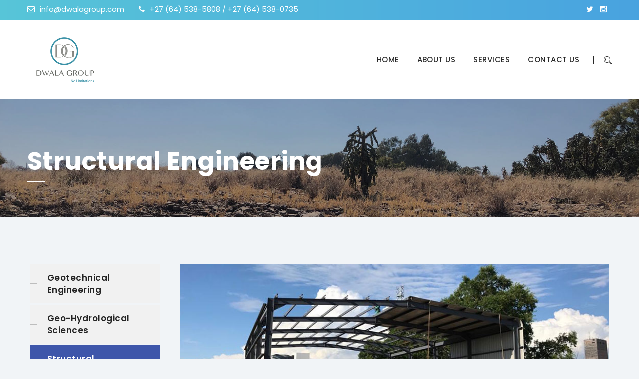

--- FILE ---
content_type: text/html; charset=UTF-8
request_url: http://www.dwalagroup.com/service/structural-engineering/
body_size: 9361
content:
<!DOCTYPE html>
<html lang="en-ZA">
<head>
<meta charset="UTF-8">
<!--[if IE]><meta http-equiv='X-UA-Compatible' content='IE=edge,chrome=1'><![endif]-->
<meta name="viewport" content="width=device-width, initial-scale=1">
<meta name="mobile-web-app-capable" content="yes">
<meta name="apple-mobile-web-app-capable" content="yes">
<meta name="apple-mobile-web-app-title" content="Dwala Group - No Limitations">
<link rel="profile" href="http://gmpg.org/xfn/11">
<link rel="pingback" href="http://www.dwalagroup.com/xmlrpc.php">
<title>Structural Engineering &#8211; Dwala Group</title>
<link rel='dns-prefetch' href='//fonts.googleapis.com' />
<link rel='dns-prefetch' href='//s.w.org' />
<link rel="alternate" type="application/rss+xml" title="Dwala Group &raquo; Feed" href="http://www.dwalagroup.com/feed/" />
<link rel="alternate" type="application/rss+xml" title="Dwala Group &raquo; Comments Feed" href="http://www.dwalagroup.com/comments/feed/" />
		<script type="text/javascript">
			window._wpemojiSettings = {"baseUrl":"https:\/\/s.w.org\/images\/core\/emoji\/13.0.1\/72x72\/","ext":".png","svgUrl":"https:\/\/s.w.org\/images\/core\/emoji\/13.0.1\/svg\/","svgExt":".svg","source":{"concatemoji":"http:\/\/www.dwalagroup.com\/wp-includes\/js\/wp-emoji-release.min.js?ver=5.6.16"}};
			!function(e,a,t){var n,r,o,i=a.createElement("canvas"),p=i.getContext&&i.getContext("2d");function s(e,t){var a=String.fromCharCode;p.clearRect(0,0,i.width,i.height),p.fillText(a.apply(this,e),0,0);e=i.toDataURL();return p.clearRect(0,0,i.width,i.height),p.fillText(a.apply(this,t),0,0),e===i.toDataURL()}function c(e){var t=a.createElement("script");t.src=e,t.defer=t.type="text/javascript",a.getElementsByTagName("head")[0].appendChild(t)}for(o=Array("flag","emoji"),t.supports={everything:!0,everythingExceptFlag:!0},r=0;r<o.length;r++)t.supports[o[r]]=function(e){if(!p||!p.fillText)return!1;switch(p.textBaseline="top",p.font="600 32px Arial",e){case"flag":return s([127987,65039,8205,9895,65039],[127987,65039,8203,9895,65039])?!1:!s([55356,56826,55356,56819],[55356,56826,8203,55356,56819])&&!s([55356,57332,56128,56423,56128,56418,56128,56421,56128,56430,56128,56423,56128,56447],[55356,57332,8203,56128,56423,8203,56128,56418,8203,56128,56421,8203,56128,56430,8203,56128,56423,8203,56128,56447]);case"emoji":return!s([55357,56424,8205,55356,57212],[55357,56424,8203,55356,57212])}return!1}(o[r]),t.supports.everything=t.supports.everything&&t.supports[o[r]],"flag"!==o[r]&&(t.supports.everythingExceptFlag=t.supports.everythingExceptFlag&&t.supports[o[r]]);t.supports.everythingExceptFlag=t.supports.everythingExceptFlag&&!t.supports.flag,t.DOMReady=!1,t.readyCallback=function(){t.DOMReady=!0},t.supports.everything||(n=function(){t.readyCallback()},a.addEventListener?(a.addEventListener("DOMContentLoaded",n,!1),e.addEventListener("load",n,!1)):(e.attachEvent("onload",n),a.attachEvent("onreadystatechange",function(){"complete"===a.readyState&&t.readyCallback()})),(n=t.source||{}).concatemoji?c(n.concatemoji):n.wpemoji&&n.twemoji&&(c(n.twemoji),c(n.wpemoji)))}(window,document,window._wpemojiSettings);
		</script>
		<style type="text/css">
img.wp-smiley,
img.emoji {
	display: inline !important;
	border: none !important;
	box-shadow: none !important;
	height: 1em !important;
	width: 1em !important;
	margin: 0 .07em !important;
	vertical-align: -0.1em !important;
	background: none !important;
	padding: 0 !important;
}
</style>
	<link rel='stylesheet' id='wp-block-library-css'  href='http://www.dwalagroup.com/wp-includes/css/dist/block-library/style.min.css?ver=5.6.16' type='text/css' media='all' />
<link rel='stylesheet' id='wp-block-library-theme-css'  href='http://www.dwalagroup.com/wp-includes/css/dist/block-library/theme.min.css?ver=5.6.16' type='text/css' media='all' />
<link rel='stylesheet' id='contact-form-7-css'  href='http://www.dwalagroup.com/wp-content/plugins/contact-form-7/includes/css/styles.css?ver=5.4' type='text/css' media='all' />
<link rel='stylesheet' id='rs-plugin-settings-css'  href='http://www.dwalagroup.com/wp-content/plugins/revslider/public/assets/css/rs6.css?ver=6.2.2' type='text/css' media='all' />
<style id='rs-plugin-settings-inline-css' type='text/css'>
#rs-demo-id {}
</style>
<link rel='stylesheet' id='thme-parent-style-css'  href='http://www.dwalagroup.com/wp-content/themes/ranbron/style.css?ver=5.6.16' type='text/css' media='all' />
<link rel='stylesheet' id='bootstrap-css'  href='http://www.dwalagroup.com/wp-content/themes/ranbron/assets/assets/bootstrap/css/bootstrap.min.css?ver=0.4.7' type='text/css' media='all' />
<link rel='stylesheet' id='fontawesome-css'  href='http://www.dwalagroup.com/wp-content/themes/ranbron/assets/assets/font-awesome/css/font-awesome.min.css?ver=0.4.7' type='text/css' media='all' />
<link rel='stylesheet' id='fn-icon-css'  href='http://www.dwalagroup.com/wp-content/themes/ranbron/assets/assets/fn-icon/style.css?ver=0.4.7' type='text/css' media='all' />
<link rel='stylesheet' id='owl-carousel-css'  href='http://www.dwalagroup.com/wp-content/themes/ranbron/assets/assets/owl.carousel-2/assets/owl.carousel.css?ver=0.4.7' type='text/css' media='all' />
<link rel='stylesheet' id='owl-theme-default-css'  href='http://www.dwalagroup.com/wp-content/themes/ranbron/assets/assets/owl.carousel-2/assets/owl.theme.default.min.css?ver=0.4.7' type='text/css' media='all' />
<link rel='stylesheet' id='magnific-popup-css'  href='http://www.dwalagroup.com/wp-content/themes/ranbron/assets/assets/Magnific-Popup-master/dist/magnific-popup.css?ver=0.4.7' type='text/css' media='all' />
<link rel='stylesheet' id='animate-css'  href='http://www.dwalagroup.com/wp-content/themes/ranbron/assets/assets/animate.min.css?ver=0.4.7' type='text/css' media='all' />
<link rel='stylesheet' id='stroke-gap-icons-css'  href='http://www.dwalagroup.com/wp-content/themes/ranbron/assets/assets/Stroke-Gap-Icons-Webfont/style.css?ver=0.4.7' type='text/css' media='all' />
<link rel='stylesheet' id='ranbron-styles-css'  href='http://www.dwalagroup.com/wp-content/themes/ranbron/assets/css/themestyles.css?ver=0.4.7' type='text/css' media='all' />
<link rel='stylesheet' id='ranbron-res-css'  href='http://www.dwalagroup.com/wp-content/themes/ranbron/assets/css/responsive.css?ver=0.4.7' type='text/css' media='all' />
<link rel='stylesheet' id='ranbron-style-css'  href='http://www.dwalagroup.com/wp-content/themes/ranbron-child/style.css' type='text/css' media='all' />
<style id='ranbron-style-inline-css' type='text/css'>

                .breadcrumb-area{
                        background-image:  url('http://www.dwalagroup.com/wp-content/uploads/2020/05/defaulthero1.jpg');
                }

                .breadcrumb-area{
                        background-image:  url('http://www.dwalagroup.com/wp-content/uploads/2020/05/defaulthero1.jpg');
                }

                .logo.navbar-brand img{
                        width:  50%;
                }
				.header .stricky-fixed .navbar-brand > img, .header .navbar-brand > img {
                        width:  50%;
				}
				
</style>
<link rel='stylesheet' id='ranbron-fonts-css'  href='https://fonts.googleapis.com/css?family=Lato%3A300%2C300i%2C400%2C400i%2C700%2C700i%7CPoppins%3A300%2C300i%2C400%2C400i%2C500%2C500i%2C600%2C600i%2C700%2C700i%7CPlayfair+Display%3A400%2C700%7CMontserrat%3A300%2C300i%2C400%2C400i%2C500%2C500i%2C600%2C600i%2C700%2C700i%7COpen+Sans%3A300%2C300i%2C400%2C400i%2C600%2C600i%2C700%2C700i%7CLora%3A400%2C400i%2C700%2C700i&#038;subset=latin%2Clatin-ext' type='text/css' media='all' />
<link rel='stylesheet' id='js_composer_front-css'  href='http://www.dwalagroup.com/wp-content/plugins/js_composer/assets/css/js_composer.min.css?ver=6.2.0' type='text/css' media='all' />
<script type='text/javascript' src='http://www.dwalagroup.com/wp-includes/js/jquery/jquery.min.js?ver=3.5.1' id='jquery-core-js'></script>
<script type='text/javascript' src='http://www.dwalagroup.com/wp-includes/js/jquery/jquery-migrate.min.js?ver=3.3.2' id='jquery-migrate-js'></script>
<script type='text/javascript' src='http://www.dwalagroup.com/wp-content/plugins/revslider/public/assets/js/rbtools.min.js?ver=6.0' id='tp-tools-js'></script>
<script type='text/javascript' src='http://www.dwalagroup.com/wp-content/plugins/revslider/public/assets/js/rs6.min.js?ver=6.2.2' id='revmin-js'></script>
<link rel="https://api.w.org/" href="http://www.dwalagroup.com/wp-json/" /><link rel="EditURI" type="application/rsd+xml" title="RSD" href="http://www.dwalagroup.com/xmlrpc.php?rsd" />
<link rel="wlwmanifest" type="application/wlwmanifest+xml" href="http://www.dwalagroup.com/wp-includes/wlwmanifest.xml" /> 
<meta name="generator" content="WordPress 5.6.16" />
<link rel="canonical" href="http://www.dwalagroup.com/service/structural-engineering/" />
<link rel='shortlink' href='http://www.dwalagroup.com/?p=2908' />
<link rel="alternate" type="application/json+oembed" href="http://www.dwalagroup.com/wp-json/oembed/1.0/embed?url=http%3A%2F%2Fwww.dwalagroup.com%2Fservice%2Fstructural-engineering%2F" />
<link rel="alternate" type="text/xml+oembed" href="http://www.dwalagroup.com/wp-json/oembed/1.0/embed?url=http%3A%2F%2Fwww.dwalagroup.com%2Fservice%2Fstructural-engineering%2F&#038;format=xml" />

<!-- Theme version -->
<meta name="generator" content="Ranbron Child 1.0" />
<meta name="generator" content="Ranbron 1.7" />
<meta name="generator" content="Powered by WPBakery Page Builder - drag and drop page builder for WordPress."/>
<meta name="generator" content="Powered by Slider Revolution 6.2.2 - responsive, Mobile-Friendly Slider Plugin for WordPress with comfortable drag and drop interface." />
<link rel="icon" href="http://www.dwalagroup.com/wp-content/uploads/2020/05/cropped-icon-32x32.png" sizes="32x32" />
<link rel="icon" href="http://www.dwalagroup.com/wp-content/uploads/2020/05/cropped-icon-192x192.png" sizes="192x192" />
<link rel="apple-touch-icon" href="http://www.dwalagroup.com/wp-content/uploads/2020/05/cropped-icon-180x180.png" />
<meta name="msapplication-TileImage" content="http://www.dwalagroup.com/wp-content/uploads/2020/05/cropped-icon-270x270.png" />
<script type="text/javascript">function setREVStartSize(e){			
			try {								
				var pw = document.getElementById(e.c).parentNode.offsetWidth,
					newh;
				pw = pw===0 || isNaN(pw) ? window.innerWidth : pw;
				e.tabw = e.tabw===undefined ? 0 : parseInt(e.tabw);
				e.thumbw = e.thumbw===undefined ? 0 : parseInt(e.thumbw);
				e.tabh = e.tabh===undefined ? 0 : parseInt(e.tabh);
				e.thumbh = e.thumbh===undefined ? 0 : parseInt(e.thumbh);
				e.tabhide = e.tabhide===undefined ? 0 : parseInt(e.tabhide);
				e.thumbhide = e.thumbhide===undefined ? 0 : parseInt(e.thumbhide);
				e.mh = e.mh===undefined || e.mh=="" || e.mh==="auto" ? 0 : parseInt(e.mh,0);		
				if(e.layout==="fullscreen" || e.l==="fullscreen") 						
					newh = Math.max(e.mh,window.innerHeight);				
				else{					
					e.gw = Array.isArray(e.gw) ? e.gw : [e.gw];
					for (var i in e.rl) if (e.gw[i]===undefined || e.gw[i]===0) e.gw[i] = e.gw[i-1];					
					e.gh = e.el===undefined || e.el==="" || (Array.isArray(e.el) && e.el.length==0)? e.gh : e.el;
					e.gh = Array.isArray(e.gh) ? e.gh : [e.gh];
					for (var i in e.rl) if (e.gh[i]===undefined || e.gh[i]===0) e.gh[i] = e.gh[i-1];
										
					var nl = new Array(e.rl.length),
						ix = 0,						
						sl;					
					e.tabw = e.tabhide>=pw ? 0 : e.tabw;
					e.thumbw = e.thumbhide>=pw ? 0 : e.thumbw;
					e.tabh = e.tabhide>=pw ? 0 : e.tabh;
					e.thumbh = e.thumbhide>=pw ? 0 : e.thumbh;					
					for (var i in e.rl) nl[i] = e.rl[i]<window.innerWidth ? 0 : e.rl[i];
					sl = nl[0];									
					for (var i in nl) if (sl>nl[i] && nl[i]>0) { sl = nl[i]; ix=i;}															
					var m = pw>(e.gw[ix]+e.tabw+e.thumbw) ? 1 : (pw-(e.tabw+e.thumbw)) / (e.gw[ix]);					

					newh =  (e.type==="carousel" && e.justify==="true" ? e.gh[ix] : (e.gh[ix] * m)) + (e.tabh + e.thumbh);
				}			
				
				if(window.rs_init_css===undefined) window.rs_init_css = document.head.appendChild(document.createElement("style"));					
				document.getElementById(e.c).height = newh;
				window.rs_init_css.innerHTML += "#"+e.c+"_wrapper { height: "+newh+"px }";				
			} catch(e){
				console.log("Failure at Presize of Slider:" + e)
			}					   
		  };</script>
		<style type="text/css" id="wp-custom-css">
			@media (max-width: 667px){
.header .stricky-fixed .navbar-toggle, .header .navbar-toggle {
    margin: 45px 0;
}}

.top-bar-home-two {
    background: linear-gradient(90deg, rgba(87,197,216,1) 0%, rgba(72,162,223,1) 100%, rgba(0,212,255,1) 100%);;
    padding: 8px 0 10px;
}

.mission-history-area, .service-home-one {
    background: linear-gradient(90deg, rgba(87,197,216,1) 0%, rgba(72,162,223,1) 100%, rgba(0,212,255,1) 100%);
    padding: 100px 0;
}

/*.service-list .single-service-list .hover-content {
    background: linear-gradient(90deg, rgba(87,197,216,1) 0%, rgba(72,162,223,1) 100%, rgba(0,212,255,1) 100%);;
}

.service-list .single-service-list .title {*/
    /*background: #48a2df;*/
	 /* background: linear-gradient(90deg, rgba(87,197,216,1) 0%, rgba(72,162,223,1) 100%, rgba(0,212,255,1) 100%);
    text-align: center;
}*/

.contact-page .contact-info.inner {
    background: linear-gradient(90deg, rgba(87,197,216,1) 0%, rgba(72,162,223,1) 100%, rgba(0,212,255,1) 100%);
}

.scrollup {
    background-color: linear-gradient(90deg, rgba(87,197,216,1) 0%, rgba(72,162,223,1) 100%, rgba(0,212,255,1) 100%) ;
}
/*.service-list .single-service-list .hover-content a {
    color: #0039ff;
}

.service-home-one .single-service-home-one a {
    color: #92fde9;
}*/
.header .navbar-brand > img {
    width: 100%;
    height: 100px;
}

.header .header-navigation ul.navigation-box {
    display: inline-block;
    float: none;
    vertical-align: middle;
    padding-top: 35px;
}

.header .stricky-fixed .navbar-brand > img, .header .navbar-brand > img {
    width: 100%;
}

.header .header-navigation .thm-container .right-side-box {
    position: absolute;
    top: 0;
    right: 0;
    padding: 70px 0;
}

.header .header-navigation.stricky-fixed .thm-container .right-side-box {
    padding: 60px 0;
}

body {
    font-family: "Helvetica Neue",           Helvetica, 'Lato';
    color: #666;
    font-size: 16px;
    letter-spacing: .03em;
    background-color: #f1f4f7;

}

.header .navbar-default {
    background-color: #fff;
    border-radius: 0;
    margin-bottom: 0;
    border: 0;
}

input {
    margin-bottom: 10px !important;
}

.contact-page .contact-form input, .contact-page .contact-form textarea {
    border: 1px solid #b7b7b7;

}

.footer .footer-widget .subscribe-widget .social {
    margin-top: 15px;
}

.scrollup {
	background-color: #66e7cf;align-content}

.tt-object {
    border-top: 5px solid #4eafdc;
	border-left: 5px solid #4eafdc;
}

.sec-title h2 strong {
    color: #48a2df;
    font-weight: 600;
}

		</style>
		<style type="text/css" data-type="vc_shortcodes-custom-css">.vc_custom_1532147784304{padding-top: 90px !important;padding-bottom: 40px !important;}</style><noscript><style> .wpb_animate_when_almost_visible { opacity: 1; }</style></noscript></head>

<body class="tt_portfolio-template-default single single-tt_portfolio postid-2908 hdline_set hdr-header2 wpb-js-composer js-comp-ver-6.2.0 vc_responsive">

		<div id="loader-wrapper">
		 <div class="tt-loading-center">
		  <div class="tt-loading-center-absolute">
		   <div class="tt-object object_four"></div>
		   <div class="tt-object object_three"></div>
		   <div class="tt-object object_two"></div>
		   <div class="tt-object object_one"></div>
		  </div>
		 </div>
		</div>
		
<div id="page-wrapper">
<header class="header home-page-two">

	
	<div class="hdr_top_bar top-bar-home-two">
		<div class="thm-container clearfix">
	<!-- Start left side content -->
	<div class="left-content pull-left">			<span>
				<a href="mailto:info@dwalagroup.com"><i class="fa fa-envelope-o"></i>info@dwalagroup.com</a>
			</span>
						<span>
				<a href="tel:2764538580827645380735"><i class="fa fa-phone"></i>+27 (64) 538-5808 / +27 (64) 538-0735</a>
			</span>
			</div><!-- .left-content -->
	<!-- Start right side content -->
	<div class="right-content pull-right">					<div class="social-icons">
						

<ul class="list-inline">

                		   		<li><a  target="_blank"   href="https://twitter.com/dwalagroup" class="twitter" title="Twitter"><i class="fa fa-twitter"></i></a></li>

		   				   		<li><a  target="_blank"   href="https://www.instagram.com/dwalagroup/?hl=en" class="instagram" title="Instagram"><i class="fa fa-instagram"></i></a></li>

		   		</ul>
					</div>
					</div><!-- .right-content -->
	</div>
</div>
    <nav class="navbar navbar-default header-navigation stricky">
        <div class="thm-container clearfix">
            <!-- Brand and toggle get grouped for better mobile display -->
            <div class="navbar-header">
                <button type="button" class="navbar-toggle collapsed" data-toggle="collapse" data-target=".main-navigation" aria-expanded="false">
                    <span class="sr-only">Toggle navigation</span>
                    <span class="icon-bar"></span>
                    <span class="icon-bar"></span>
                    <span class="icon-bar"></span>
                </button>
                <!-- Logo -->
                
	<a class="logo navbar-brand" href="http://www.dwalagroup.com/" title="No Limitations">
		<img src="http://www.dwalagroup.com/wp-content/uploads/2020/05/Dwala.png" alt="Dwala Group" />
	</a>
            </div>

            <!-- Collect the nav links, forms, and other content for toggling -->
            <div class="collapse navbar-collapse main-navigation" id="main-nav-bar">

            <!-- The WordPress Menu goes here -->
            <div class="primary-menu-container"><ul id="main-menu" class="nav navbar-nav navigation-box"><li id="menu-item-2918" class="menu-item menu-item-type-post_type menu-item-object-page menu-item-home nav-item menu-item-2918"><a title="HOME" href="http://www.dwalagroup.com/" class="nav-link">HOME</a></li>
<li id="menu-item-2919" class="menu-item menu-item-type-post_type menu-item-object-page nav-item menu-item-2919"><a title="ABOUT US" href="http://www.dwalagroup.com/about/" class="nav-link">ABOUT US</a></li>
<li id="menu-item-2921" class="menu-item menu-item-type-post_type menu-item-object-page nav-item menu-item-2921"><a title="SERVICES" href="http://www.dwalagroup.com/services/" class="nav-link">SERVICES</a></li>
<li id="menu-item-2920" class="menu-item menu-item-type-post_type menu-item-object-page nav-item menu-item-2920"><a title="CONTACT US" href="http://www.dwalagroup.com/contact/" class="nav-link">CONTACT US</a></li>
</ul></div>
            </div><!-- /.navbar-collapse -->
	                    <div class="right-side-box">
                <a href="#vb-search" class="popup-with-zoom-anim search-toggle" ><i class="icon icon-Search"></i></a>
            </div><!-- /.right-side-box -->
	                </div><!-- /.container -->
    </nav>
</header><!-- /.header -->
		<section class="hero-page-title breadcrumb-area banner_area inner-banner" style = "
	background-image: url(http://www.dwalagroup.com/wp-content/uploads/2020/05/defaulthero1.jpg)	 	">
	<div class="thm-container clearfix">
		<div class="title">
											<h3 class="tt-title">Structural Engineering</h3>
						<div class="line"></div>
												</div><!-- /.title pull-left -->

			</div><!-- /.thm-container clearfix -->
</section>		
<div class="single-blog-post-page mainblock" id="full-width-page-wrapper">

    <div id="content" class="container">

	   <div class="row">
		   <div id="primary" class="col-md-12 content-area">

	            <main id="main" class="site-main">

	                
	                        <article id="post-2908" class="blog-sidebar-wrapper post-2908 tt_portfolio type-tt_portfolio status-publish has-post-thumbnail hentry">
	<div class="single-blog-post-sidebar clearfix">

		<section data-vc-full-width="true" data-vc-full-width-init="false" class="vc_section single-service-page-area vc_custom_1532147784304"><div class="vc_row wpb_row vc_row-fluid vc_column-gap-10"><div class="tt-sidebar-service-list wpb_column vc_column_container vc_col-sm-3"><div class="vc_column-inner"><div class="wpb_wrapper">
	<div class="wpb_text_column wpb_content_element " >
		<div class="wpb_wrapper">
			<ul>
<li><a href="http://www.dwalagroup.com/service/geotechnical-engineering/">Geotechnical Engineering</a></li>
<li><a href="http://www.dwalagroup.com/service/geo-hydrological-sciences/">Geo-Hydrological Sciences</a></li>
<li class="active"><a href="http://www.dwalagroup.com/service/structural-engineering/">Structural Engineering</a></li>
<li><a href="http://www.dwalagroup.com/service/rock-engineering/">Rock Engineering</a></li>
<li><a href="http://www.dwalagroup.com/service/mine-geology-services/">Mine Geology Services</a></li>
</ul>

		</div>
	</div>
<div class="vc_empty_space"   style="height: 10px"><span class="vc_empty_space_inner"></span></div>
	<div class="wpb_text_column wpb_content_element  tt-contact-info" >
		<div class="wpb_wrapper">
			<p>Phone:<br />
+27 (64) 538-5808<br />
+27 (64) 538-0735</p>
<p>Email:<br />
info@dwalagroup.com</p>

		</div>
	</div>
<div class="vc_empty_space"   style="height: 10px"><span class="vc_empty_space_inner"></span></div>
	<div class="wpb_text_column wpb_content_element  tt-broucher" >
		<div class="wpb_wrapper">
			<p><!-- <a href="#"><img loading="lazy" class="alignnone size-full wp-image-2511" src="http://www.dwalagroup.com/wp-content/uploads/2018/01/pdf-icon.png" alt="" width="22" height="29" />Download Pdf.</a> --></p>

		</div>
	</div>
</div></div></div><div class="has-left-sidebar service-single-content wpb_column vc_column_container vc_col-sm-9"><div class="vc_column-inner"><div class="wpb_wrapper">
	<div  class="wpb_single_image wpb_content_element vc_align_left   tt-img-full">
		
		<figure class="wpb_wrapper vc_figure">
			<div class="vc_single_image-wrapper   vc_box_border_grey"><img width="840" height="382" src="http://www.dwalagroup.com/wp-content/uploads/2020/05/structural-service.jpg" class="vc_single_image-img attachment-large" alt="" loading="lazy" srcset="http://www.dwalagroup.com/wp-content/uploads/2020/05/structural-service.jpg 840w, http://www.dwalagroup.com/wp-content/uploads/2020/05/structural-service-300x136.jpg 300w, http://www.dwalagroup.com/wp-content/uploads/2020/05/structural-service-768x349.jpg 768w" sizes="(max-width: 840px) 100vw, 840px" /></div>
		</figure>
	</div>
<div class="vc_empty_space"   style="height: 20px"><span class="vc_empty_space_inner"></span></div>
	<div class="wpb_text_column wpb_content_element " >
		<div class="wpb_wrapper">
			<h3 class="title">STRUCTURAL ENGINEERING</h3>

		</div>
	</div>

	<div class="wpb_text_column wpb_content_element " >
		<div class="wpb_wrapper">
			<p>Whether it be a simple conversion, extension or a whole new building project Dwala Structural can see your project from the planning stage to completion in the most professional and efficient manner.</p>
<p>We carry out the design of all structural elements from foundations to superstructures, involving:</p>
<ul>
<li>Masonry &amp; brickwork</li>
<li>Structural steelwork</li>
<li>Concrete</li>
<li>Timber</li>
</ul>

		</div>
	</div>

	<div class="wpb_text_column wpb_content_element " >
		<div class="wpb_wrapper">
			<p class="highlighted">We also design newer and non traditional materials all to the appropriate Standards, Codes of Practice and Building Regulations. Specializing in the design of unique one-off structures</p>

		</div>
	</div>
<div class="vc_empty_space"   style="height: 10px"><span class="vc_empty_space_inner"></span></div></div></div></div></div></section><div class="vc_row-full-width vc_clearfix"></div>
	</div><!-- /.single-blog-post-sidebar -->

</article><!-- #post-## -->

	                
	            </main><!-- #main -->

		    </div><!-- #primary -->
	    </div><!-- .row -->

    </div><!-- Container end -->

</div><!-- Wrapper end -->


<footer class="footer">

	
		<div class="thm-container">
			<div class="row">
				<div class="clearfix col-md-3 footer-widget-1">
					<div id="text-2" class=" footer-widget widget widget_text"><div class="title"><h3>Dwala Group</h3></div>			<div class="textwidget"><div class="about-widget footer-widget">
<p class="address">+27 (64) 538-5808<br />
+27 (64) 538-0735</p>
<p><!-- /.phone-number --></p>
<p class="address">90 Garsfontien Road<br />
Alphen Park<br />
<b>Pretoria</b><br />
info@dwalagroup.com</p>
<p><!-- /.address --></p>
</div>
</div>
		</div>				</div><!-- /.col-md-3 -->
				<div class="clearfix col-md-2 footer-widget-2">
					<div id="text-4" class=" footer-widget widget widget_text"><div class="title"><h3>Menu</h3></div>			<div class="textwidget"><ul class="link-list">
<li><a href="http://www.dwalagroup.com/">Home</a></li>
<li><a href="http://www.dwalagroup.com/about/">About Us</a></li>
<li><a href="http://www.dwalagroup.com/services/">Services</a></li>
<li><a href="http://www.dwalagroup.com/contact/">Contact Us</a></li>
</ul>
</div>
		</div>				</div><!-- /.col-md-2 -->
				<div class="clearfix col-md-3 footer-widget-3">
					<div id="text-3" class=" footer-widget widget widget_text"><div class="title"><h3>Services</h3></div>			<div class="textwidget"><ul class="link-list">
<li><a href="http://www.dwalagroup.com/service/geotechnical-engineering/">Geotechnical Engineering</a></li>
<li><a href="http://www.dwalagroup.com/service/geo-hydrological-sciences/">Geo-Hydrological Sciences</a></li>
<li><a href="http://www.dwalagroup.com/service/structural-engineering/">Structural Engineering</a></li>
<li><a href="http://www.dwalagroup.com/service/rock-engineering/">Rock Engineering</a></li>
<li><a href="http://www.dwalagroup.com/service/mine-geology-services/">Mine Geology Services</a></li>
</ul>
</div>
		</div>				</div><!-- /.col-md-3 -->
				<div class="clearfix col-md-4 footer-widget-4">
					<div id="custom_html-3" class="widget_text  footer-widget widget widget_custom_html"><div class="title"><h3>Social Media</h3></div><div class="textwidget custom-html-widget"><!-- Begin MailChimp Signup Form -->
<div id="mc_embed_signup" class="subscribe-widget">
<!-- <form action="https://templatation.us11.list-manage.com/subscribe/post?u=4068f63e96051cde12a31ae2a&id=be080264ac" method="post" id="mc-embedded-subscribe-form" name="mc-embedded-subscribe-form" class="footerform validate" target="_blank" novalidate>
    <div id="mc_embed_signup_scroll">
	
<div class="mc-field-group">
	<label for="mce-EMAIL">Get latest updates and offers. </label>
	<input type="email" placeholder="Email Address" value="" name="EMAIL" class="required email" id="mce-EMAIL">
</div>
	<div id="mce-responses" class="clear">
		<div class="response" id="mce-error-response" style="display:none"></div>
		<div class="response" id="mce-success-response" style="display:none"></div>
	</div> -->   <!-- real people should not fill this in and expect good things - do not remove this or risk form bot signups-->
 <!--    <div style="position: absolute; left: -5000px;" aria-hidden="true"><input type="text" name="b_4068f63e96051cde12a31ae2a_be080264ac" tabindex="-1" value=""></div>
    <div class="clear"><input type="submit" value="Subscribe" name="subscribe" id="mc-embedded-subscribe" class="button"></div>
    </div>
</form> -->

<div class="social">
<!-- <a href="#" class="fa fa-facebook"></a>
<a href="#" class="fa fa-linkedin"></a>--> 
<a target="_blank" href="https://twitter.com/dwalagroup" class="fa fa-twitter" rel="noopener"></a>
<a target="_blank" href="https://www.instagram.com/dwalagroup/?hl=en" class="fa fa-instagram" rel="noopener"></a>
</div>
	</div>	


<!--End mc_embed_signup--></div></div><div id="custom_html-4" class="widget_text  footer-widget widget widget_custom_html"><div class="title"><h3>Bible Verse</h3></div><div class="textwidget custom-html-widget"><p style = "color: red">
“But blessed is the one who trusts in the Lord,
    whose confidence is in Him." Jeremiah 17:7
</p></div></div>				</div><!-- /.col-md-4 -->
			</div><!-- /.row -->
		</div>
		</footer><!-- /.footer -->
<section class="footer-bottom text-center">
	<div class="thm-container">
				Dwala Group &copy; 2026 All Rights Reserved.	</div><!-- /.thm-container -->
</section><!-- /.footer-bottom -->

</div><!-- /#page-wrapper -->
<a href="#" class="scrollup"></a>

<div class="search_area zoom-anim-dialog mfp-hide" id="vb-search">
    <div class="search_box_inner">
        <h3>Search</h3>
        <form role="search" method="get" class="search-form clearfix" action="http://www.dwalagroup.com/">
	        <div class="input-group">
		    <input type="hidden" name="post_type" value="post">
	        <input type="search" class="search-field form-control"
	            placeholder="Search ..."
	            value="" name="s"
	            title="Search for:" />
	            <span class="input-group-btn">
	                <button class="btn btn-default" type="submit"><i class="icon icon-Search"></i></button>
	            </span>
        </div>
        </form>
    </div>
</div>

<script type='text/javascript' src='http://www.dwalagroup.com/wp-includes/js/dist/vendor/wp-polyfill.min.js?ver=7.4.4' id='wp-polyfill-js'></script>
<script type='text/javascript' id='wp-polyfill-js-after'>
( 'fetch' in window ) || document.write( '<script src="http://www.dwalagroup.com/wp-includes/js/dist/vendor/wp-polyfill-fetch.min.js?ver=3.0.0"></scr' + 'ipt>' );( document.contains ) || document.write( '<script src="http://www.dwalagroup.com/wp-includes/js/dist/vendor/wp-polyfill-node-contains.min.js?ver=3.42.0"></scr' + 'ipt>' );( window.DOMRect ) || document.write( '<script src="http://www.dwalagroup.com/wp-includes/js/dist/vendor/wp-polyfill-dom-rect.min.js?ver=3.42.0"></scr' + 'ipt>' );( window.URL && window.URL.prototype && window.URLSearchParams ) || document.write( '<script src="http://www.dwalagroup.com/wp-includes/js/dist/vendor/wp-polyfill-url.min.js?ver=3.6.4"></scr' + 'ipt>' );( window.FormData && window.FormData.prototype.keys ) || document.write( '<script src="http://www.dwalagroup.com/wp-includes/js/dist/vendor/wp-polyfill-formdata.min.js?ver=3.0.12"></scr' + 'ipt>' );( Element.prototype.matches && Element.prototype.closest ) || document.write( '<script src="http://www.dwalagroup.com/wp-includes/js/dist/vendor/wp-polyfill-element-closest.min.js?ver=2.0.2"></scr' + 'ipt>' );
</script>
<script type='text/javascript' src='http://www.dwalagroup.com/wp-includes/js/dist/i18n.min.js?ver=9e36b5da09c96c657b0297fd6f7cb1fd' id='wp-i18n-js'></script>
<script type='text/javascript' src='http://www.dwalagroup.com/wp-includes/js/dist/vendor/lodash.min.js?ver=4.17.21' id='lodash-js'></script>
<script type='text/javascript' id='lodash-js-after'>
window.lodash = _.noConflict();
</script>
<script type='text/javascript' src='http://www.dwalagroup.com/wp-includes/js/dist/url.min.js?ver=1b4bb2b3f526a1db366ca3147ac39562' id='wp-url-js'></script>
<script type='text/javascript' src='http://www.dwalagroup.com/wp-includes/js/dist/hooks.min.js?ver=d0d9f43e03080e6ace9a3dabbd5f9eee' id='wp-hooks-js'></script>
<script type='text/javascript' id='wp-api-fetch-js-translations'>
( function( domain, translations ) {
	var localeData = translations.locale_data[ domain ] || translations.locale_data.messages;
	localeData[""].domain = domain;
	wp.i18n.setLocaleData( localeData, domain );
} )( "default", {"translation-revision-date":"2025-08-27 12:50:30+0000","generator":"GlotPress\/4.0.1","domain":"messages","locale_data":{"messages":{"":{"domain":"messages","plural-forms":"nplurals=2; plural=n != 1;","lang":"en_ZA"},"You are probably offline.":["You are probably offline."],"Media upload failed. If this is a photo or a large image, please scale it down and try again.":["Media upload failed. If this is a photo or a large image, please scale it down and try again."],"An unknown error occurred.":["An unknown error occurred."],"The response is not a valid JSON response.":["The response is not a valid JSON response."]}},"comment":{"reference":"wp-includes\/js\/dist\/api-fetch.js"}} );
</script>
<script type='text/javascript' src='http://www.dwalagroup.com/wp-includes/js/dist/api-fetch.min.js?ver=c207d2d188ba8bf763f7acd50b7fd5a9' id='wp-api-fetch-js'></script>
<script type='text/javascript' id='wp-api-fetch-js-after'>
wp.apiFetch.use( wp.apiFetch.createRootURLMiddleware( "http://www.dwalagroup.com/wp-json/" ) );
wp.apiFetch.nonceMiddleware = wp.apiFetch.createNonceMiddleware( "f8a6e7971a" );
wp.apiFetch.use( wp.apiFetch.nonceMiddleware );
wp.apiFetch.use( wp.apiFetch.mediaUploadMiddleware );
wp.apiFetch.nonceEndpoint = "http://www.dwalagroup.com/wp-admin/admin-ajax.php?action=rest-nonce";
</script>
<script type='text/javascript' id='contact-form-7-js-extra'>
/* <![CDATA[ */
var wpcf7 = [];
/* ]]> */
</script>
<script type='text/javascript' src='http://www.dwalagroup.com/wp-content/plugins/contact-form-7/includes/js/index.js?ver=5.4' id='contact-form-7-js'></script>
<script type='text/javascript' src='http://www.dwalagroup.com/wp-content/themes/ranbron/assets/assets/bootstrap/js/bootstrap.min.js' id='bootstrap-js'></script>
<script type='text/javascript' src='http://www.dwalagroup.com/wp-content/themes/ranbron/assets/assets/jquery-validation/dist/jquery.validate.min.js' id='validate-js'></script>
<script type='text/javascript' src='http://www.dwalagroup.com/wp-content/themes/ranbron/assets/assets/owl.carousel-2/owl.carousel.min.js' id='owl-carousel-js'></script>
<script type='text/javascript' src='http://www.dwalagroup.com/wp-content/themes/ranbron/assets/assets/Magnific-Popup-master/dist/jquery.magnific-popup.min.js' id='magnific-popup-js'></script>
<script type='text/javascript' src='http://www.dwalagroup.com/wp-content/themes/ranbron/assets/assets/waypoints.min.js' id='waypoints-js'></script>
<script type='text/javascript' src='http://www.dwalagroup.com/wp-content/themes/ranbron/assets/assets/jquery.counterup.min.js' id='counterup-js'></script>
<script type='text/javascript' src='http://www.dwalagroup.com/wp-content/themes/ranbron/assets/assets/wow.min.js' id='wow-js'></script>
<script type='text/javascript' src='http://www.dwalagroup.com/wp-content/themes/ranbron/assets/js/jquery.scrollTo.min.js' id='scrollTo-js'></script>
<script type='text/javascript' src='http://www.dwalagroup.com/wp-content/themes/ranbron/assets/js/custom.js' id='ranbron-default-js'></script>
<script type='text/javascript' src='http://www.dwalagroup.com/wp-includes/js/wp-embed.min.js?ver=5.6.16' id='wp-embed-js'></script>
<script type='text/javascript' src='http://www.dwalagroup.com/wp-content/plugins/js_composer/assets/js/dist/js_composer_front.min.js?ver=6.2.0' id='wpb_composer_front_js-js'></script>

</body>

</html>

--- FILE ---
content_type: text/css
request_url: http://www.dwalagroup.com/wp-content/themes/ranbron/assets/css/themestyles.css?ver=0.4.7
body_size: 20236
content:
/***************************************************************************************************************
||||||||||||||||||||||||||||       MASTER STYLESHEET FOR Ranbron            ||||||||||||||||||||||||||||||||||||
****************************************************************************************************************

/**************************
* miscellaneous styles
***************************/
#page-wrapper {
    position: relative;
}

a {
    color: #3E64BB;
}

@media (min-width: 1200px) {
  .container {
    padding: 0;
  }
}
body {
  font-family: "Helvetica Neue", Helvetica, 'Lato';
  color: #666;
  font-size: 16px;
  letter-spacing: .03em;
}

a {
  text-decoration: none !important;
  outline: none;
}

a:hover,
a:visited,
a:active {
  text-decoration: none;
}

.thm-container {
  max-width: 1200px;
  padding: 0 15px;
  margin-left: auto;
  margin-right: auto;
}

.sec-pad {
  padding: 100px 0;
}

.p0 {
  padding: 0 !important;
}

.pb0 {
  padding-bottom: 0 !important;
}

.mb0 {
  margin-bottom: 0 !important;
}

.dark-bg {
  background: #f5f5f5;
}

.blog_area .blog_inner .main_blog_inner .entry-content > h1,
.blog_area .blog_inner .main_blog_inner .entry-content > h2,
.blog_area .blog_inner .main_blog_inner .entry-content > h3,
.blog_area .blog_inner .main_blog_inner .entry-content > h4,
.blog_area .blog_inner .main_blog_inner .entry-content > h5,
.blog_area .blog_inner .main_blog_inner .entry-content > h6,
.blog_area .blog_inner .tt-contt .blog_items > h1,
.blog_area .blog_inner .tt-contt .blog_items > h2,
.blog_area .blog_inner .tt-contt .blog_items > h3,
.blog_area .blog_inner .tt-contt .blog_items > h4,
.blog_area .blog_inner .tt-contt .blog_items > h5,
.blog_area .blog_inner .tt-contt .blog_items > h6,
.comments_area.s_comment_list .single-comment .media-body > h1,
.comments_area.s_comment_list .single-comment .media-body > h2,
.comments_area.s_comment_list .single-comment .media-body > h3,
.comments_area.s_comment_list .single-comment .media-body > h4,
.comments_area.s_comment_list .single-comment .media-body > h5,
.comments_area.s_comment_list .single-comment .media-body > h6 {
  margin-top: .8rem;
  margin-bottom: .5rem;
  color: #3e606b;
  font-family: "Playfair Display", serif;
}
.hentry p{
    line-height: 28px;
    margin-bottom: 15px;
}
h1.entry-title, h1.page-title {
  margin-top: 0;
}
.comment .media-body > ul li,
.blog_area .blog_inner .tt-contt .blog_items > ul li {

}
.single-blog-post-page .hentry ul li {
  line-height: 28px;
  font-family: 'Open Sans';
}

.comment .media-body ul,
.blog_area .blog_inner .tt-contt ul {
  padding-left: 20px;
}
@media only screen and (max-width: 920px) {
    #comments .comment-list li.parent > ul.children {
        padding-left: 20px !important;
    }
}
@media only screen and (max-width: 600px) {
    #comments .comment-list li.parent > ul.children {
        padding-left: 0 !important;
    }
}
.widget li.search_icon {
    display: none;
}

html input[type=text], input[type=textarea] {
    border: 1px solid #EEEEEE;
}
button, html input[type=button], input[type=reset], input[type=submit] {
    border: 2px solid #3E56AA;
    color: #3E56AA;
    text-align: center;
    font-family: 'Poppins';
    font-size: 15px;
    font-weight: 600;
    -webkit-transition: all .4s ease;
    transition: all .4s ease;
    background-color: transparent;
    cursor: pointer;
}
button:hover, html input[type=button]:hover, input[type=reset]:hover, input[type=submit]:hover {
    color: #fff;
    background: #3E56AA;
    border-color: #3E56AA;
}
.comment-respond form #wp-comment-cookies-consent {
    width: auto;
    margin-right: 15px;
}
form input[type=checkbox],
.comment-respond form input[type=checkbox] {
    height: auto;
}
.tt_submit {
  width: 189px;
  height: 52px;
  border: none;
  outline: none;
  border: 2px solid #3E56AA;
  line-height: 48px;
  font-size: 16px;
  font-weight: 600;
  font-family: 'Montserrat';
  color: #3E56AA;
  text-align: center;
  border-radius: 30px;
  background-color: transparent;
  margin-top: 50px;
  -webkit-transition: all .4s ease;
  transition: all .4s ease;
}
.tt_submit:hover {
  color: #fff;
  background: #3E56AA;
}

/**************************
* header styles
***************************/
#page-wrapper {
  width: 100%;
}
#page-wrapper .side-ribbon {
  width: 70px;
  height: 100%;
  background: #f5f5f5;
  position: fixed;
  top: 0;
  left: 0;
  z-index: 9999999;
}
#page-wrapper .side-ribbon .call-txt {
  position: absolute;
  top: 90px;
  left: 0;
  width: 389px;
  margin-left: 35px;
  -webkit-transform: translateX(-50%) rotate(-90deg);
          transform: translateX(-50%) rotate(-90deg);
  font-family: 'Poppins';
  font-size: 14px;
  line-height: 1em;
  color: #232323;
  opacity: .5;
  letter-spacing: .05em;
}
#page-wrapper .side-ribbon .call-txt a{
  color: #232323;
}
#page-wrapper .side-ribbon .call-txt:after {
  content: '|';
  margin-left: 35px;
  letter-spacing: 0;
}
#page-wrapper .side-ribbon .social {
  position: absolute;
  bottom: 20px;
  left: 0;
  margin-left: 25px;
}
#page-wrapper .side-ribbon .social a {
  display: block;
  color: #6f6f70;
  font-size: 14px;
  line-height: 33px;
  -webkit-transition: all .4s ease;
  transition: all .4s ease;
}
#page-wrapper .side-ribbon .social a:hover {
  color: #3E56AA;
}

.header {
  position: absolute;
  top: 0;
  left: 0;
  width: 100%;
  z-index: 100;
  border-bottom: 1px solid rgba(255, 255, 255, 0.1);
}
.header .navbar-default {
  background-color: transparent;
  border-radius: 0;
  margin-bottom: 0;
  border: 0;
}
.header .navbar-collapse {
  padding: 0;
  text-align: right;
}
.header .navbar-brand {
  height: auto;
  padding: 29px 0;
}
.header-top-home-three .navbar-brand {
  height: auto;
  padding: 10px 0;
}
body.no_hdline header.home-page-one{
   /* background-color: #444;*/
}
.header .header-navigation.stricky-fixed {
  position: fixed;
  top: 0;
  left: 0;
  width: 100%;
  background: #242424;
}
.header .header-navigation.stricky-fixed ul.navigation-box > li {
  padding: 25px 0;
}
.header .header-navigation.stricky-fixed .thm-container .right-side-box {
  padding: 24px 0;
}
.header .header-navigation.stricky-fixed .navbar-brand {
  padding-top: 15.5px;
  padding-bottom: 15.5px;
}
.header .header-navigation .thm-container {
  max-width: 1170px;
  padding: 0 65px 0 0px;
  background: transparent;
  position: relative;
  border-radius: 0px;
}
.header .header-navigation .thm-container .right-side-box {
  position: absolute;
  top: 0;
  right: 0;
  padding: 34px 0;
}
.header .header-navigation .thm-container .right-side-box a.search-toggle {
  font-size: 16px;
  color: #fff;
  line-height: 14px;
  border-left: 1px solid #fff;
  padding-left: 20px;
  outline: none;
}
.header .header-navigation ul.navigation-box {
  display: inline-block;
  float: none;
  vertical-align: middle;
}
.header .header-navigation ul.navigation-box li a .sub-nav-toggler {
  display: none;
}
.header .header-navigation ul.navigation-box > li {
  position: relative;
  padding: 35px 0;
}
.header .header-navigation ul.navigation-box > li + li {
  margin-left: 36px;
}
.header .header-navigation ul.navigation-box > li.current-menu-item > a,
.header .header-navigation ul.navigation-box > li.current > a,
.header .header-navigation ul.navigation-box > li:hover > a {
  color: #3E56AA;
  background-color: transparent;
}

body.no-ttfmrk .header .header-navigation ul.navigation-box > li.current-menu-item > a,
body.no-ttfmrk .header .header-navigation ul.navigation-box > li.current > a,
body.no-ttfmrk .header .header-navigation ul.navigation-box > li:hover > a {
  color: #fff;
  background-color: transparent;
}
.header .header-navigation ul.navigation-box > li.current-menu-item > a:after,
.header .header-navigation ul.navigation-box > li:hover > a:after {
  width: 50%;
}
.header .header-navigation ul.navigation-box > li > a {
  font-family: 'Poppins';
  font-weight: 500;
  font-size: 15px;
  color: #fff;
  padding: 0;
  -webkit-transition: all .4s ease;
  transition: all .4s ease;
  position: relative;
  background-color: transparent;
}
.header.home-page-three .header-navigation ul.navigation-box > li > a.search-toggle {
  padding: 3px 20px 0;
  font-size: 14px;
}
.header .header-navigation ul.navigation-box > li > a:after {
  content: '';
  position: absolute;
  bottom: -6px;
  left: 0;
  width: 0%;
  height: 1px;
  background: #3E56AA;
  -webkit-transition: all .4s ease;
  transition: all .4s ease;
}
.header .header-navigation ul.navigation-box > li > ul.sub-menu {
  position: absolute;
  top: 100%;
  left: 0;
  z-index: 1000;
  float: left;
  min-width: 239px;
  padding: 22px 0px;
  text-align: left;
  list-style: none;
  background-color: #212121;
  background-clip: padding-box;
  opacity: 0;
  visibility: hidden;
  -webkit-transition: opacity .4s ease, visibility .4s ease;
  transition: opacity .4s ease, visibility .4s ease;
}
.header .header-navigation ul.navigation-box > li:hover > ul.sub-menu {
  opacity: 1;
  visibility: visible;
}
.header .header-navigation ul.navigation-box > li > ul.sub-menu > li {
  display: block;
  position: relative;
}
.header .header-navigation ul.navigation-box > li > ul.sub-menu > li > a {
  font-size: 15px;
  color: #b7b7b7;
  font-family: "Poppins", sans-serif;
  padding: 0px 30px;
  display: block;
  line-height: 26px;
  white-space: nowrap;
  -webkit-transition: all .4s ease;
  transition: all .4s ease;
  outline: none;
}
.header .header-navigation ul.navigation-box > li > .sub-menu li + li {
  margin-top: 12px;
}
.header .header-navigation ul.navigation-box > li > .sub-menu li:hover > a {
  color: #3E56AA;
  position: relative;
}
.header .header-navigation ul.navigation-box > li > ul > li > ul.sub-menu {
  position: absolute;
  top: 0;
  left: 100%;
  z-index: 1000;
  float: left;
  min-width: 239px;
  padding: 22px 30px;
  text-align: left;
  list-style: none;
  background-color: #212121;
  background-clip: padding-box;
  opacity: 0;
  visibility: hidden;
  -webkit-transition: opacity .4s ease, visibility .4s ease;
  transition: opacity .4s ease, visibility .4s ease;
}
.header .header-navigation ul.navigation-box > li > ul > li:hover > ul.sub-menu {
  opacity: 1;
  visibility: visible;
}
.header .header-navigation ul.navigation-box > li > ul > li > ul.sub-menu > li {
  display: block;
  position: relative;
}
.header .header-navigation ul.navigation-box > li > ul > li > ul.sub-menu > li > a {
  font-size: 15px;
  color: #b7b7b7;
  font-family: "Poppins", sans-serif;
  padding: 0px 0;
  display: block;
  line-height: 26px;
  padding-left: 0px;
  white-space: nowrap;
  -webkit-transition: all .4s ease;
  transition: all .4s ease;
}
.header .header-navigation ul.navigation-box > li > ul > li > .sub-menu li + li {
  margin-top: 12px;
}
.header .header-navigation ul.navigation-box > li > ul > li > .sub-menu li:hover > a {
  color: #3E56AA;
  position: relative;
}
.header.home-page-two {
  position: relative;
  padding-left: 0;
  border: none;
}
.header.home-page-two .header-navigation ul.navigation-box > li.current-menu-item > a,
.header.home-page-two .header-navigation ul.navigation-box > li:hover > a {
  color: #3E56AA;
}
.header.home-page-two .header-navigation ul.navigation-box > li > a {
  color: #282828;
  outline: none;
}
.header.home-page-two .header-navigation .thm-container .right-side-box a.search-toggle {
  border-left-color: #282828;
  color: #282828;
  outline: none;
}
.header.home-page-two .header-navigation.stricky-fixed {
  background: #fff;
}
.header.home-page-three {
  position: relative;
  padding-left: 0;
  border: none;
  position: relative;
  z-index: 999;
  margin-bottom: -60px;
}
.header.home-page-three:before {
  content: '';
  position: absolute;
  top: 0;
  right: 0;
  width: 50%;
  height: 100%;
  background: #2A292E;
}
.header.home-page-three .thm-container {
  background: #3E56AA;
  padding-left: 40px;
  position: relative;
}
.header.home-page-three .navbar-collapse {
  padding: 0;
  text-align: left;
}
.header.home-page-three .search-icon-box {
  display: inline-block;
  float: none;
  vertical-align: middle;
  margin-left: 26px;
}
.header.home-page-three .search-icon-box a {
  padding: 0;
  color: #fff;
  font-size: 14px;
  border-left: 1px solid #AFB4FF;
  padding-left: 30px;
  -webkit-transition: all .4s ease;
  transition: all .4s ease;
}
.header.home-page-three .search-icon-box a:hover {
  color: #2A292E;
}
.header.home-page-three .header-navigation ul.navigation-box > li + li {
  margin-left: 40px;
}
.header.home-page-three .header-navigation ul.navigation-box > li {
  padding: 21px 0 18px;
}
.header.home-page-three .header-navigation ul.navigation-box > li > a {
  font-size: 16px;
}
.header.home-page-three .header-navigation ul.navigation-box > li > a:after {
  display: none;
}
.header.home-page-three .header-navigation ul.navigation-box > li.current-menu-item > a,
.header.home-page-three .header-navigation ul.navigation-box > li:hover > a {
  color: #2A292E;
}
.header.home-page-three .header-navigation .thm-container .right-side-box {
  padding: 12px 0;
  background: #2A292E;
}
.header.home-page-three .header-navigation .thm-container .right-side-box a {
  color: #fff;
  font-size: 17px;
  line-height: 38px;
  font-family: 'Poppins';
  font-weight: 500;
  padding-left: 40px;
}
.header.home-page-three .header-navigation.stricky-fixed {
  background: #3E56AA;
}
.header.home-page-three .header-navigation.stricky-fixed:before {
  content: '';
  position: absolute;
  top: 0;
  right: 0;
  width: 50%;
  height: 100%;
  background: #2A292E;
  display: block;
}
.header.home-page-four {
  position: relative;
  padding-left: 0;
  border: none;
  position: relative;
  z-index: 999;
  background: #fff;
}
.header.home-page-four .navbar-collapse {
  padding: 0;
  text-align: left;
}
.header.home-page-four .search-icon-box {
  display: inline-block;
  float: none;
  vertical-align: middle;
  margin-left: 26px;
}
.header.home-page-four .search-icon-box a {
  padding: 3px 0;
  color: #5F5F5F;
  font-size: 14px;
  border-left: 1px solid #BFBFC2;
  padding-left: 30px;
  -webkit-transition: all .4s ease;
  transition: all .4s ease;
}
.header.home-page-four .search-icon-box a:hover {
  color: #3E56AA;
}
.header.home-page-four .header-navigation ul.navigation-box > li + li {
  margin-left: 0px;
}
.header.home-page-four .header-navigation ul.navigation-box > li + li a {
  border-left: 1px solid #BFBFC2;
}
.header.home-page-four .header-navigation ul.navigation-box > li {
  padding: 17.5px 0;
}
.header.home-page-four .header-navigation ul.navigation-box > li:first-child > a {
  padding-left: 0;
}
.header.home-page-four .header-navigation ul.navigation-box > li:last-child > a {
  padding-right: 0;
}
.header.home-page-four .header-navigation ul.navigation-box > li.current-menu-item > a,
.header.home-page-four .header-navigation ul.navigation-box > li:hover > a {
  color: #3E56AA;
}
.header.home-page-four .header-navigation ul.navigation-box > li > a {
  font-size: 16px;
  color: #242424;
  padding: 3px 28px;
}
.header.home-page-four .header-navigation ul.navigation-box > li > a.search-toggle {
  padding: 6px 22px 0px;
}
.header.home-page-four .header-navigation ul.navigation-box > li > a:after {
  display: none;
}
.header.home-page-four .header-navigation ul.navigation-box > li:hover > a {
  color: #3E56AA;
}
.header.home-page-four .header-navigation .thm-container {
  border-top: 1px solid #C3C3C3;
}
.header.home-page-four .header-navigation .thm-container .right-side-box {
  padding: 19px 0;
}
.header.home-page-four .header-navigation .thm-container .right-side-box .social ul {
  margin-bottom: 0;
}
.header.home-page-four .header-navigation .thm-container .right-side-box .social li + li a {
  margin-left: 8px;
}
.header.home-page-four .header-navigation .thm-container .right-side-box .social li a {
  color: #3E56AA;
  font-size: 18px;
}
.header.home-page-four .header-navigation.stricky-fixed {
  background: #fff;
  -webkit-box-shadow: 0 -3px 11px rgba(0, 0, 0, 0.3);
          box-shadow: 0 -3px 11px rgba(0, 0, 0, 0.3);
}
.header.home-page-four .header-navigation.stricky-fixed .thm-container {
  border-top: 0;
}
.header.home-page-five {
  position: relative;
  padding-left: 0;
  border: none;
  position: relative;
  z-index: 999;
  background: #181818;
}
.header.home-page-five .navbar-collapse {
  padding: 0;
  text-align: left;
}
.header.home-page-five .search-icon-box {
  display: inline-block;
  float: none;
  vertical-align: middle;
  margin-left: 26px;
}
.header.home-page-five .search-icon-box a {
  padding: 3px 0;
  color: #fff;
  font-size: 14px;
  border-left: 1px solid #3E3D40;
  padding-left: 30px;
  -webkit-transition: all .4s ease;
  transition: all .4s ease;
}
.header.home-page-five .search-icon-box a:hover {
  color: #3E56AA;
}
.header.home-page-five .header-navigation ul.navigation-box > li + li {
  margin-left: 0px;
}
.header.home-page-five .header-navigation ul.navigation-box > li + li a {
  border-left: 1px solid #3E3D40;
}
.header.home-page-five .header-navigation ul.navigation-box > li {
  padding: 17.5px 0;
}
.header.home-page-five .header-navigation ul.navigation-box > li:first-child > a {
  padding-left: 0;
}
.header.home-page-five .header-navigation ul.navigation-box > li:last-child > a {
  padding-right: 0;
}
.header.home-page-five .header-navigation ul.navigation-box > li.current-menu-item > a,
.header.home-page-five .header-navigation ul.navigation-box > li:hover > a {
  color: #3E56AA;
}
.header.home-page-five .header-navigation ul.navigation-box > li > a {
  font-size: 16px;
  color: #fff;
  padding: 3px 28px;
}
.header.home-page-five .header-navigation ul.navigation-box > li > a.search-toggle {
  padding: 6px 22px 0px;
}
.header.home-page-five .header-navigation ul.navigation-box > li > a:after {
  display: none;
}
.header.home-page-five .header-navigation ul.navigation-box > li:hover > a {
  color: #3E56AA;
}
.header.home-page-five .header-navigation .thm-container .right-side-box {
  padding: 21px 0;
}
.header.home-page-five .header-navigation .thm-container .right-side-box .social ul {
  margin-bottom: 0;
}
.header.home-page-five .header-navigation .thm-container .right-side-box .social li + li a {
  margin-left: 8px;
}
.header.home-page-five .header-navigation .thm-container .right-side-box .social li a {
  color: #3E56AA;
  font-size: 18px;
}
.header.home-page-five .header-navigation.stricky-fixed {
  background: #181818;
}

.top-bar-home-two {
  background: #3E56AA;
  padding: 8px 0 10px;
}
.top-bar-home-two p {
  margin: 0;
}
.top-bar-home-two ul.list-inline {
  margin-bottom: 0;
  margin: 0;
}
.top-bar-home-two ul.list-inline li {
  padding: 0;
  line-height: 1em;
}
.hdr_top_bar span {
  margin-right: 25px;
}
.hdr_top_bar a {
  font-family: 'Poppins';
  color: #fff;
  font-size: 15px;
  letter-spacing: 0em;
  line-height: 1em;
}
.hdr_top_bar a i {
  color: #fff;
  margin-right: 10px;
}
.hdr_top_bar a i.fa-envelope-o {
  font-size: 15px;
}
.hdr_top_bar a i.icon-Timer {
  font-size: 20px;
}
.hdr_top_bar .right-social ul li + li {
  margin-left: 19px;
}
.hdr_top_bar .right-social ul li a {
  color: #fff;
  font-size: 16px;
  display: block;
  line-height: 1em;
}

.top-bar-home-three {
  background: #38373D;
  padding: 4.5px 0;
}
.top-bar-home-three p {
  margin: 0;
}
.top-bar-home-three ul.list-inline {
  margin-bottom: 0;
  margin: 0;
}
.top-bar-home-three ul.list-inline li {
  padding: 0;
  line-height: 1em;
}
.top-bar-home-three .left-text p {
  color: #8F8F91;
  font-family: 'Poppins';
  font-weight: normal;
  font-size: 16px;
  letter-spacing: 0;
  line-height: 36px;
}
.top-bar-home-three .right-social ul li + li {
  margin-left: 19px;
}
.top-bar-home-three .right-social ul li a {
  color: #3E56AA;
  font-size: 16px;
  display: block;
  line-height: 1em;
}

.header-top-home-three {
  padding: 34px 0;
}
.header-top-home-three.home-four {
  padding: 28px 0px;
}
.header-top-home-three .header-top-contact .single-header-top-content {
  display: inline-block;
  vertical-align: middle;
}
.header-top-home-three .header-top-contact .single-header-top-content + .single-header-top-content {
  margin-left: 45px;
}
.header-top-home-three .header-top-contact .single-header-top-content .icon-box, .header-top-home-three .header-top-contact .single-header-top-content .text-box {
  display: table-cell;
  vertical-align: middle;
}
.header-top-home-three .header-top-contact .single-header-top-content .icon-box i {
  color: #3E56AA;
  font-size: 25px;
  display: inline-block;
  vertical-align: middle;
  width: auto;
}
.header-top-home-three .header-top-contact .single-header-top-content .text-box {
  padding-left: 15px;
}
.header-top-home-three .header-top-contact .single-header-top-content .text-box h4, .header-top-home-three .header-top-contact .single-header-top-content .text-box p {
  margin: 0;
  line-height: 1em;
  letter-spacing: 0;
}
.header-top-home-three .header-top-contact .single-header-top-content .text-box h4 {
  color: #333333;
  font-family: 'Poppins';
  font-weight: 600;
  font-size: 15px;
  margin-bottom: 8px;
}
.header-top-home-three .header-top-contact .single-header-top-content .text-box p {
  color: #767676;
  font-size: 14px;
  font-family: 'Poppins';
  font-weight: 500;
}
.header-top-home-three .header-top-contact .single-header-top-content a.get-a-qoute-btn {
  border-radius: 25px;
  background: #3E56AA;
  color: #fff;
  font-family: 'Poppins';
  font-weight: 500;
  font-size: 18px;
  line-height: 49px;
  letter-spacing: 0;
  height: 49px;
  width: 185px;
  display: inline-block;
  text-align: center;
}

/**************************
* banner styles
***************************/
#minimal-bootstrap-carousel .carousel-caption {
  position: absolute;
  top: 0;
  right: 0;
  left: 0;
  bottom: 0;
  padding: 0;
  text-align: right;
  text-shadow: none;
}

#minimal-bootstrap-carousel .carousel-caption .thm-container {
  display: table;
  width: 100%;
  height: 100%;
  max-width: 1170px;
  margin-left: auto;
  margin-right: auto;
  text-align: center;
}

#minimal-bootstrap-carousel .carousel-caption .thm-container .box {
  display: table-cell;
  text-align: left;
}

#minimal-bootstrap-carousel .carousel-caption .thm-container .box.valign-top {
  vertical-align: top;
}

#minimal-bootstrap-carousel .carousel-caption .thm-container .box.valign-bottom {
  vertical-align: bottom;
}

#minimal-bootstrap-carousel .carousel-caption .thm-container .box.valign-middle {
  vertical-align: middle;
}

#minimal-bootstrap-carousel .carousel-caption .thm-container .box .content {
  display: block;
}

#minimal-bootstrap-carousel .carousel-control {
  background: none;
  width: 70px;
  height: 70px;
  font-size: 20px;
  line-height: 70px;
  border-radius: 50%;
  color: #fff;
  background: rgba(0, 0, 0, 0.1);
  visibility: visible !important;
  opacity: 1;
  margin-top: -20px;
  -webkit-transition: all 0.5s ease;
  transition: all 0.5s ease;
  top: 50%;
  z-index: 99;
}
@media (max-width: 667px) {
  #minimal-bootstrap-carousel .carousel-control {
    width: 30px;
    height: 30px;
    font-size: 15px;
    line-height: 30px;
  }
}

#minimal-bootstrap-carousel .carousel-control.left {
  left: 1%;
}

#minimal-bootstrap-carousel .carousel-control.right {
  right: 1%;
}

#minimal-bootstrap-carousel .carousel-control:hover {
  opacity: 1;
  background: #000;
}

/* processing for fadeing effect styles */
.carousel-fade .carousel-inner .item {
  -webkit-transition-property: opacity;
  transition-property: opacity;
}

.carousel-fade .carousel-inner .item,
.carousel-fade .carousel-inner .active.left,
.carousel-fade .carousel-inner .active.right {
  opacity: 0;
}

.carousel-fade .carousel-inner .active,
.carousel-fade .carousel-inner .next.left,
.carousel-fade .carousel-inner .prev.right {
  opacity: 1;
}

.carousel-fade .carousel-inner .next,
.carousel-fade .carousel-inner .prev,
.carousel-fade .carousel-inner .active.left,
.carousel-fade .carousel-inner .active.right {
  left: 0;
  -webkit-transform: translate3d(0, 0, 0);
  transform: translate3d(0, 0, 0);
}

.carousel-fade .carousel-control {
  z-index: 2;
}

/* fixing slider height */
#minimal-bootstrap-carousel.slider-home-one .carousel-inner .item {
  min-height: 787px;
  height: 100%;
  width: 100%;
  background-size: cover;
  background-position: center center;
  background-color: #242A34;
}

#minimal-bootstrap-carousel.slider-home-two .carousel-inner .item {
  min-height: 627px;
}

#minimal-bootstrap-carousel.slider-home-three .carousel-inner .item {
  min-height: 654px;
}

#minimal-bootstrap-carousel.slider-home-four .carousel-inner .item {
  min-height: 678px;
}

#minimal-bootstrap-carousel.slider-home-five .carousel-inner .item {
  min-height: 623px;
}

.slider-home-one .content {
  padding-bottom: 185px;
}
.slider-home-one .content h2, .slider-home-one .content p {
  margin: 0;
}
.slider-home-one .content h2 {
  color: #fff;
  font-family: 'Poppins';
  font-weight: 600;
  font-size: 58px;
  line-height: 62px;
  -webkit-animation-delay: .5s;
  animation-delay: .5s;
  margin-bottom: 25px;
}
.slider-home-one .content p {
  color: #FFFFFF;
  font-family: 'Poppins';
  font-size: 18px;
  line-height: 28px;
  -webkit-animation-delay: 1s;
  animation-delay: 1s;
  margin-bottom: 50px;
}
.slider-home-one .content a.thm-button {
  display: inline-block;
  background: #3E56AA;
  font-family: 'Poppins';
  font-size: 17px;
  padding: 0;
  -webkit-animation-delay: 1.5s;
  animation-delay: 1.5s;
  color: #fff;
  padding: 7px 33px;
  border-radius: 30px;
  border: 1px solid #3E56AA;
  -webkit-transition: all .4s ease;
  transition: all .4s ease;
}
.slider-home-one .content a.thm-button:hover {
  background: #fff;
  color: #3E56AA;
}

.slider-home-two .content {
  padding-bottom: 110px;
}

.slider-home-three .content {
  padding-bottom: 90px;
}

.slider-home-four .content {
  padding-bottom: 0px;
}

.slider-home-five .content {
  padding-bottom: 0px;
}

/**************************
* request a call back styles
***************************/
#home-page-two-google-map {
  width: 100%;
  height: 630px;
}

.request-a-qoute.home-page-two {
  background: #3E56AA;
}

.request-a-qoute.home-page-two .tt-map{
  height: 660px;
}

.request-a-qoute-content .title {
  margin-bottom: 40px!important;
}
.request-a-qoute-content .title h2 {
  font-size: 32px;
  color: #fff;
  font-weight: bold;
  margin: 0;
  font-family: 'Poppins';
}
.request-a-qoute-content .title h2:after {
  content: '';
  width: 40px;
  height: 2px;
  background: #fff;
  display: inline-block;
  margin-left: 20px;
}
.request-a-qoute-content form input,
.request-a-qoute-content form textarea {
width: 100%;
height: 38px;
border: none;
    border-bottom-color: currentcolor;
    border-bottom-style: none;
    border-bottom-width: medium;
background-color: transparent;
border-bottom: 1px solid #ffffff;
padding-bottom: 24px;
outline: none;
margin-bottom: 30px;
color: #fff;
}
.request-a-qoute-content form input::-webkit-input-placeholder,
.request-a-qoute-content form textarea::-webkit-input-placeholder {
  /* Chrome/Opera/Safari */
  color: #fff;
}
.request-a-qoute-content form input::-moz-placeholder,
.request-a-qoute-content form textarea::-moz-placeholder {
  /* Firefox 19+ */
  color: #fff;
}
.request-a-qoute-content form input:-ms-input-placeholder,
.request-a-qoute-content form textarea:-ms-input-placeholder {
  /* IE 10+ */
  color: #fff;
}
.request-a-qoute-content form input:-moz-placeholder,
.request-a-qoute-content form textarea:-moz-placeholder {
  /* Firefox 18- */
  color: #fff;
}
.request-a-qoute-content form textarea {
  height: 115px;
}
.request-a-qoute-content form .tt_submit {
  border: none;
  outline: none;
  font-family: 'Poppins';
  font-size: 17px;
  border: 2px solid #ffffff;
  color: #fff;
  font-weight: 600;
  width: 190px;
  height: 52px;
  line-height: 48px;
  background-color: transparent;
  border-radius: 40px;
  display: block;
}

/**************************
* about styles
***************************/
.about-home-one {
  padding: 100px 0;
}
.about-home-one h2, .about-home-one p {
  margin-bottom: 25px;
}
.sec-title {
  margin-bottom: 38px;
}
.sec-title .tag-line {
  font-family: 'Playfair Display';
  font-size: 20px;
  color: #222222;
  font-style: italic;
  letter-spacing: 0;
  line-height: 1em;
  margin-bottom: 23px;
}
.sec-title .tag-line:after {
  content: '';
  width: 35px;
  height: 2px;
  background: #3E56AA;
  display: inline-block;
  margin-left: 20px;
}
.sec-title h2 {
  font-family: 'Poppins';
  font-weight: 600;
  color: #242424;
  font-size: 35px;
  line-height: 1em;
  letter-spacing: 0;
}
.sec-title h2 span {
  color: #3E56AA;
}
.sec-title h2 strong {
  color: #3E56AA;
  font-weight: 600;
}
.about-home-one p {
  font-family: 'Open Sans';
  font-size: 16px;
  line-height: 26px;
  color: #666666;
  letter-spacing: 0;
}
.about-home-one p + p {
  margin-top: 25px;
}
.about-home-one p.highlight {
  color: #222222;
  font-family: 'Lora';
  font-size: 20px;
  line-height: 30px;
  font-style: italic;
}
.about-home-one a.more-btn {
  display: inline-block;
  border: 2px solid #3E56AA;
  border-radius: 30px;
  width: 175px;
  height: 45px;
  text-align: center;
  font-family: 'Poppins';
  font-weight: 500;
  letter-spacing: 0;
  line-height: 41px;
  font-size: 15px;
  margin-top: 40px;
  -webkit-transition: all .4s ease;
  transition: all .4s ease;
  color: #3E56AA;
}
.about-home-one a.more-btn:hover {
  color: #fff;
  background: #3E56AA;
}

.about-section.about-page {
  padding-bottom: 70px;
  padding-top: 100px;
}
.about-section.about-page .is-overlaped {
  padding-bottom: 0;
}
.about-section.about-page h2, .about-section.about-page p {
  margin: 0;
}
.about-section.about-page .sec-title {
  margin-bottom: 38px;
}
.about-section.about-page .sec-title .tag-line {
  font-family: 'Playfair Display';
  font-size: 20px;
  color: #222222;
  font-style: italic;
  letter-spacing: 0;
  line-height: 1em;
  margin-bottom: 23px;
}
.about-section.about-page .sec-title .tag-line:after {
  content: '';
  width: 35px;
  height: 2px;
  background: #3E56AA;
  display: inline-block;
  margin-left: 20px;
}
.about-section.about-page .sec-title h2 {
  font-family: 'Poppins';
  font-weight: 600;
  color: #242424;
  font-size: 35px;
  line-height: 1em;
  letter-spacing: 0;
}
.about-section.about-page .sec-title h2 span {
  color: #3E56AA;
}
.about-section.about-page p {
  font-family: 'Open Sans';
  font-size: 16px;
  line-height: 26px;
  color: #666666;
  letter-spacing: 0;
}
.about-section.about-page p + p {
  margin-top: 25px;
}
.about-section.about-page p.highlight {
  color: #222222;
  font-family: 'Lora';
  font-size: 20px;
  line-height: 30px;
  font-style: italic;
}
.about-section.about-page .content-box {
  margin-bottom: 50px;
}

.about-home-two {
  background: #F4F4F4;
}
.about-home-two .about-content h2, .about-home-two .about-content h3, .about-home-two .about-content p {
  margin: 0;
}
.about-home-two .about-content h2 {
  font-size: 35px;
  line-height: 1em;
  font-family: 'Poppins';
  color: #242424;
  font-weight: 600;
  margin-bottom: 20px;
}
.about-home-two .about-content h2 strong,
.about-home-two .about-content h2 span {
  color: #3E56AA;
}
.about-home-two .about-content h3 {
  font-family: 'Poppins';
  color: #242424;
  font-weight: 600;
  font-size: 28px;
  line-height: 1em;
  margin-top: 40px;
  margin-bottom: 10px;
}
.about-home-two .about-content p {
  color: #666666;
  font-family: 'Open Sans';
  line-height: 26px;
  font-size: 16px;
  letter-spacing: 0;
}
.about-home-two .about-content p.highlight {
  color: #222222;
  font-family: 'Lora';
  font-size: 20px;
  line-height: 30px;
  font-style: italic;
  margin-bottom: 20px;
}

/**************************
* services styles
***************************/
.service-home-one {
  background: #3E56AA;
  padding: 100px 0;
}
.tt-light.sec-title,
.service-home-one .sec-title {
  margin-bottom: 50px;
}
.tt-light.sec-title h2, .tt-light.sec-title p,
.service-home-one .sec-title h2, .service-home-one .sec-title p {
  margin: 0;
  color: #fff;
}
.tt-light.sec-title h2,
.service-home-one .sec-title h2 {
  font-size: 35px;
  font-family: 'Poppins';
  font-weight: 600;
  letter-spacing: 0;
  line-height: 1em;
}
.tt-light.sec-title p,
.tt-light .sec-title p,
.service-home-one .sec-title p {
  font-family: 'Poppins';
  font-size: 16px;
  line-height: 26px;
  line-height: 1em;
  margin-top: 10px;
}
.tt-light.sec-title .line,
.service-home-one .sec-title .line {
  display: block;
  width: 35px;
  height: 1px;
  background: #fff;
  margin-top: 15px;
}
.service-home-one .single-service-home-one {
  border: 1px solid #767be4;
  text-align: center;
  padding: 0 15px;
  padding-top: 40px;
  padding-bottom: 52px;
}
.single-service-home-one i {
  font-size: 50px;
  color: #fff;
}
.service-home-one .single-service-home-one img {
  width: auto;
  display: block;
  margin-left: auto;
  margin-right: auto;
}
.service-home-one .single-service-home-one h3, .service-home-one .single-service-home-one p {
  margin: 0;
}
.service-home-one .single-service-home-one h3 {
  font-size: 20px;
  line-height: 1em;
  font-family: 'Poppins';
  color: #fff;
  margin-top: 30px;
}
.service-home-one .single-service-home-one p {
  font-family: 'Open Sans';
  font-size: 15px;
  color: #fff;
  line-height: 24px;
  letter-spacing: .02em;
  margin-bottom: 17px;
  margin-top: 17px;
}
.service-home-one .single-service-home-one a {
  color: #9196fc;
  font-family: 'Open Sans';
  font-size: 15px;
  line-height: 1em;
  display: block;
  -webkit-transition: all .4s ease;
  transition: all .4s ease;
}
.service-home-one .single-service-home-one a:hover {
  color: #fff;
}
.service-home-one .service-home-one-carousel .owl-nav {
  margin: 0;
  position: absolute;
  top: -115px;
  right: 0;
}
.service-home-one .service-home-one-carousel .owl-nav [class*=owl-] {
  width: 41px;
  height: 41px;
  padding: 0;
  line-height: 39px;
  border: 1px solid #fff;
  border-radius: 0;
  background-color: transparent;
  font-size: 20px;
}

.service-list {
  padding-top: 100px;
  padding-bottom: 50px;
}
.service-list .sec-title {
  margin-bottom: 20px;
}
.service-list .sec-title .tag-line {
  font-family: 'Playfair Display';
  font-size: 20px;
  color: #222222;
  font-style: italic;
  letter-spacing: 0;
  line-height: 1em;
  margin-bottom: 20px;
}
.service-list .sec-title .tag-line:after {
  content: '';
  width: 35px;
  height: 2px;
  background: #3E56AA;
  display: inline-block;
  margin-left: 20px;
}
.service-list .sec-title h2 {
  font-family: 'Poppins';
  font-weight: 600;
  color: #242424;
  font-size: 35px;
  line-height: 1em;
  letter-spacing: 0;
  margin: 0;
  margin-bottom: 20px;
}
.service-list .sec-title h2 span {
  color: #3E56AA;
}
.service-list .sec-title p {
  color: #666666;
  letter-spacing: 0;
  font-family: 'Open Sans';
  font-size: 16px;
  line-height: 26px;
  margin: 0;
}
.service-list .single-service-list {
  margin-bottom: 50px;
  position: relative;
  overflow: hidden;
}
.service-list .single-service-list:hover .hover-content {
  -webkit-transform: translateY(0);
          transform: translateY(0);
}
.service-list .single-service-list .title {
  background: #3E56AA;
  text-align: center;
}
.service-list .single-service-list .title h3 {
  margin: 0;
  color: #fff;
  font-family: 'Poppins';
  font-size: 18px;
  line-height: 26px;
  font-weight: 600;
  padding: 14.5px 0;
}
.service-list .single-service-list .hover-content {
  background: #3E56AA;
  position: absolute;
  top: 0;
  left: 0;
  right: 0;
  bottom: 0;
  text-align: center;
  padding: 0 45px;
  -webkit-transition: all .4s ease;
  transition: all .4s ease;
  -webkit-transform: translateY(100%);
          transform: translateY(100%);
}
.service-list .single-service-list .hover-content .box {
  display: table;
  width: 100%;
  height: 100%;
}
.service-list .single-service-list .hover-content .box .content {
  display: table-cell;
  vertical-align: middle;
}
.service-list .single-service-list .hover-content h3 {
  color: #fff;
  margin: 0;
  font-family: 'Poppins';
  font-weight: 600;
  font-size: 18px;
  line-height: 26px;
  letter-spacing: 0;
}
.service-list .single-service-list .hover-content .line {
  display: block;
  margin-left: auto;
  margin-right: auto;
  width: 55px;
  height: 1px;
  background: #fff;
  margin-top: 15px;
  margin-bottom: 15px;
}
.service-list .single-service-list .hover-content p {
  margin: 0;
  font-family: 'Open Sans';
  font-size: 16px;
  line-height: 24px;
  letter-spacing: 0;
  color: #fff;
}
.service-list .single-service-list .hover-content a {
  color: #A0A3DE;
  font-family: 'Open Sans';
  font-size: 15px;
  line-height: 1em;
  letter-spacing: 0;
  display: inline-block;
  margin-top: 20px;
}

.single-service-page-area .service-single-content h3, .single-service-page-area .service-single-content h4, .single-service-page-area .service-single-content p {
  margin: 0;
}
.tt-sidebar-service-list ul,
.tt-sidebar-service-list li {
  margin: 0;
  padding: 0;
  list-style: none;
}
.single-service-page-area .service-single-content h3 {
  color: #242424;
  font-family: 'Poppins';
  font-weight: 600;
  font-size: 28px;
  line-height: 1em;
}
.single-service-page-area .service-single-content h3.title:after {
  content: '';
  width: 40px;
  height: 2px;
  display: inline-block;
  background: #3E56AA;
  margin-left: 30px;
}
.single-service-page-area .service-single-content h4 {
  color: #242424;
  font-family: 'Poppins';
  font-weight: 600;
  font-size: 24px;
  line-height: 1em;
}
.single-service-page-area .service-single-content p {
  font-family: 'Open Sans';
  font-size: 16px;
  line-height: 28px;
}
.single-service-page-area .service-single-content p.highlighted {
  font-size: 20px;
  line-height: 30px;
  color: #222222;
  font-family: 'Lora';
  font-style: italic;
}
.single-service-page-area .service-single-content .img-box {
  margin-bottom: 60px;
}
.single-service-page-area .service-single-content .img-box + h3 {
  margin-bottom: 25px;
}
.single-service-page-area .service-single-content .img-box + h3 + p + p {
  margin-top: 30px;
}
.single-service-page-area .service-single-content .image-col {
  padding-top: 55px;
  padding-bottom: 55px;
}
.single-service-page-area .service-single-content .image-col h4 {
  color: #242424;
  font-family: 'Poppins';
  font-weight: 600;
  font-size: 24px;
  line-height: 1em;
  margin-bottom: 20px;
}
.single-service-page-area .service-single-content .image-col p {
  letter-spacing: 0;
}
.single-service-page-area .service-single-content .image-col ul.checklist {
  margin-top: 15px;
}
.single-service-page-area .service-single-content .image-col ul li {
  color: #797979;
  font-size: 17px;
  line-height: 36px;
  letter-spacing: 0;
}
.single-service-page-area .service-single-content .image-col ul li img {
  margin-right: 15px;
}
.single-service-page-area .service-single-content .feature-box {
  margin-bottom: 30px;
}
.single-service-page-area .service-single-content .feature-box .single-feature {
  margin-bottom: 40px;
}
.single-service-page-area .service-single-content .feature-box .single-feature .img-box {
  margin: 0;
  padding: 0;
}
.single-service-page-area .service-single-content .feature-box .single-feature .img-box, .single-service-page-area .service-single-content .feature-box .single-feature .text-box {
  display: table-cell;
  vertical-align: top;
}
.single-service-page-area .service-single-content .feature-box .single-feature .img-box .inner {
  background: #3E56AA;
  width: 69px;
  height: 69px;
  border-radius: 50%;
  text-align: center;
  line-height: 69px;
}
.single-service-page-area .service-single-content .feature-box .single-feature .text-box {
  padding-left: 20px;
}
.single-service-page-area .service-single-content .feature-box .single-feature .text-box h4, .single-service-page-area .service-single-content .feature-box .single-feature .text-box p {
  margin: 0;
}
.single-service-page-area .service-single-content .feature-box .single-feature .text-box h4 {
  font-family: 'Poppins';
  font-size: 242424;
  font-size: 20px;
  font-weight: 600;
  line-height: 1em;
  margin-bottom: 10px;
}
.single-service-page-area .service-single-content .feature-box .single-feature .text-box p {
  color: #797979;
  font-size: 16px;
  line-height: 24px;
  font-family: 'Lato';
}
.single-service-page-area .service-single-content .accordion-style-two > h4 {
  margin-bottom: 30px;
}
.single-service-page-area .service-single-content .accordion-style-two .accrodion {
  border: 1px solid #D4D4D4;
}
.single-service-page-area .service-single-content .accordion-style-two .accrodion + .accrodion {
  margin-top: 20px;
}
.single-service-page-area .service-single-content .accordion-style-two .accrodion .accrodion-title {
  padding: 9.5px 0px;
  padding-left: 18px;
}
.single-service-page-area .service-single-content .accordion-style-two .accrodion .accrodion-title h4 {
  font-family: 'Lato';
  font-size: 17px;
  line-height: 28px;
  color: #242424;
  position: relative;
  font-weight: normal;
  padding-left: 35px;
  margin: 0;
}
.single-service-page-area .service-single-content .accordion-style-two .accrodion .accrodion-title h4:before {
  position: absolute;
  top: 0;
  left: 0;
}
.single-service-page-area .service-single-content .accordion-style-two .accrodion .accrodion-content {
  padding-left: 53px;
}
.single-service-page-area .service-single-content .accordion-style-two .accrodion .accrodion-content p {
  font-size: 16px;
  line-height: 24px;
}

/**************************
* blog styles
***************************/
.blog-area .wpb_text_column.wpb_content_element.title,
.blog-area .title {
  margin-bottom: 42px;
}
.blog-area .title h3 {
  margin: 0;
  font-family: 'Poppins';
  font-weight: 600;
  font-size: 34px;
  color: #292929;
  margin-bottom: 0px;
}
.blog-area .title h3:after {
  content: '';
  width: 40px;
  height: 2px;
  background: #ff7f45;
  display: inline-block;
  margin-left: 25px;
}
.blog-area .single-blog-post .img-box {
  margin-bottom: 35px;
  position: relative;
  overflow: hidden;
  cursor: pointer;
}
.blog-area .single-blog-post .img-box:after {
  content: '';
  position: absolute;
  top: 0;
  left: 0;
  right: 0;
  bottom: 0;
  background: rgba(0, 0, 0, 0.4);
  opacity: 0;
  -webkit-transition: all .4s ease;
  transition: all .4s ease;
}
.blog-area .single-blog-post .img-box:hover img {
  -webkit-transform: scale(1.05);
  transform: scale(1.05);
}
.blog-area .single-blog-post .img-box:hover:after {
  opacity: 1;
}
.blog-area .single-blog-post .img-box img {
  width: 100%;
  -webkit-transition: all .4s ease;
  transition: all .4s ease;
}
.blog-area .single-blog-post .img-box .date-box {
  position: absolute;
  bottom: 0;
  left: 0;
  background: #3E56AA;
  font-family: 'Poppins';
  font-weight: 600;
  font-size: 17px;
  color: #ffffff;
  display: inline-block;
  padding: 8px 15px;
}
.blog-area .single-blog-post h3,
.blog-area .single-blog-post p {
  margin: 0;
}
.blog-area .single-blog-post h3 {
  color: #242424;
  font-family: 'Poppins';
  font-size: 20px;
  font-weight: 600;
  line-height: 28px;
  margin-bottom: 11px;
  -webkit-transition: all .4s ease;
  transition: all .4s ease;
}
.blog-area .single-blog-post h3:hover {
  color: #3E56AA;
}
.blog-area .single-blog-post p {
  font-family: 'Lato';
  color: #7d7d7d;
  font-size: 17px;
  line-height: 28px;
}
.blog-area .single-blog-post a.read-more {
  font-family: 'Poppins';
  font-weight: 600;
  font-size: 16px;
  line-height: 28px;
  color: #3E56AA;
  border-bottom: 1px solid #3E56AA;
  padding-bottom: 5px;
  display: inline-block;
  margin-top: 13px;
  -webkit-transition: all .4s ease;
  transition: all .4s ease;
}
.blog-area .blog-post-list {
  background: #f4f4f4;
  padding: 0 30px;
  padding-top: 41px;
  padding-bottom: 30px;
  border: 1px solid #e3e3e3;
  margin-top: 114px;
}
.blog-area.barea2 .blog-post-list {
  margin-top: 80px;
}
.blog-area .blog-post-list .single-post-list + .single-post-list {
  border-top: 1px solid #e8e8e8;
  padding-top: 15px;
  margin-top: 11px;
}
.blog-area .blog-post-list .single-post-list a {
  display: block;
  text-decoration: none !important;
}
.blog-area .blog-post-list .single-post-list h3 {
  margin: 0;
  color: #2f2f2f;
  font-family: 'Poppins';
  line-height: 28px;
  font-size: 20px;
  font-weight: 600;
  -webkit-transition: all .4s ease;
  transition: all .4s ease;
}
.blog-area .blog-post-list .single-post-list h3:hover {
  color: #787dff;
}
.blog-area .blog-post-list .single-post-list span {
  font-size: 13px;
  color: #787dff;
  font-family: 'Poppins';
  font-weight: 600;
  display: inline-block;
  vertical-align: middle;
  text-transform: uppercase;
}

.blog-with-sidebar .blog-sidebar-wrapper {
  margin-top: -80px;
}
.blog-with-sidebar .single-blog-post-sidebar {
  margin-top: 80px;
}
.blog-with-sidebar .single-blog-post-sidebar .img-box {
  margin-bottom: 18px;
  position: relative;
  overflow: hidden;
  cursor: pointer;
}
.blog-with-sidebar .single-blog-post-sidebar .img-box a:after {
  content: '';
  position: absolute;
  top: 0;
  left: 0;
  right: 0;
  bottom: 0;
  background: rgba(0, 0, 0, 0.4);
  opacity: 0;
  -webkit-transition: all .4s ease;
  transition: all .4s ease;
    width: 100%;
    height: 100%;
}
.blog-with-sidebar .single-blog-post-sidebar .img-box:hover img {
  -webkit-transform: scale(1.05);
  transform: scale(1.05);
}
.blog-with-sidebar .single-blog-post-sidebar .img-box a:hover:after {
  opacity: 1;
}
.blog-with-sidebar .single-blog-post-sidebar .img-box img {
  -webkit-transition: all .4s ease;
  transition: all .4s ease;
}
.blog-with-sidebar .single-blog-post-sidebar .meta-info-box {
  padding-bottom: 20px;
  border-bottom: 1px solid #e4e4e4;
  margin-bottom: 25px;
}
.blog-with-sidebar .single-blog-post-sidebar .meta-info-box a.date {
  color: #3E56AA;
  font-family: 'Poppins';
  font-size: 17px;
  font-weight: 600;
}
.blog-with-sidebar .single-blog-post-sidebar .meta-info-box p.meta-info {
  margin: 0;
  color: #B8B8B8;
    line-height: 1.42857143;
}
.blog-with-sidebar .single-blog-post-sidebar .meta-info-box p.meta-info a {
  color: #B8B8B8;
}
.blog-with-sidebar .single-blog-post-sidebar .meta-info-box p.meta-info span.sep {
  margin-left: 10px;
  margin-right: 10px;
  outline: none;
}
.blog-with-sidebar .single-blog-post-sidebar h3 a,
.blog-with-sidebar .single-blog-post-sidebar h3 {
  margin: 0;
  font-family: 'Poppins';
  font-size: 24px;
  color: #242424;
  font-weight: 600;
  margin-bottom: 17px;
  -webkit-transition: all .4s ease;
  transition: all .4s ease;
}
.blog-with-sidebar .single-blog-post-sidebar a:hover {
  color: #3E56AA;
  text-decoration: underline;
}
.rn-btn,
.tt_next_post,
.tt_prev_post,
.blog-with-sidebar .single-blog-post-sidebar a.read-more {
  width: 150px;
  height: 42px;
  border: 2px solid #3E56AA;
  color: #3E56AA;
  text-align: center;
  display: inline-block;
  line-height: 38px;
  font-family: 'Poppins';
  font-size: 15px;
  font-weight: 600;
  border-radius: 30px;
  margin-top: 20px;
  -webkit-transition: all .4s ease;
  transition: all .4s ease;
}
.rn-btn:hover,
.tt_next_post:hover,
.tt_prev_post:hover,
.blog-with-sidebar .single-blog-post-sidebar a.read-more:hover {
  background: #3E56AA;
  color: #fff;
}

.blog-with-sidebar.two-col .single-blog-post-sidebar .meta-info-box {
  padding-bottom: 15px;
}
.blog-with-sidebar.two-col .single-blog-post-sidebar a.read-more {
}

.blog-post-pagination {
  border-top: 1px solid #d1d1d1;
  padding-top: 30px;
  margin-top: 50px;
}
.blog-post-pagination.blog-pag {
  padding-top: 30px;
  margin-top: 0;
  margin-bottom: 30px;
}
.blog-post-pagination ul li:hover a,
.blog-post-pagination ul li.active a {
  background: #3E56AA;
  border-color: #3E56AA;
  color: #fff;
}
.blog-post-pagination ul li a {
  display: block;
  font-family: 'Poppins';
  font-size: 18px;
  line-height: 40px;
  border: 2px solid #3E56AA;
  text-align: center;
  width: 44px;
  height: 44px;
  color: #3E56AA;
  font-weight: 600;
  border-radius: 50%;
  -webkit-transition: all .4s ease;
  transition: all .4s ease;
}

.single-blog-post-page .single-blog-content h4 {
  color: #242424;
  font-size: 22px;
  font-family: 'Poppins';
  font-weight: 600;
  margin: 0;
  margin-top: 40px;
  margin-bottom: 27px;
}
.single-blog-post-page .single-blog-content .two-col-text {
  margin-bottom: 33px;
}
.comments-area {
  margin-top: 50px;
  margin-bottom: 60px;
}
.comments-area .title {
  margin-bottom: 20px;
}
.comments-area .title h3 {
  font: 600 20px "Montserrat", sans-serif;
  color: #242424;
  margin: 0;
}
.comments-area .title h3:after {
  content: '';
  width: 40px;
  height: 2px;
  background: #3E56AA;
  display: inline-block;
  margin-left: 20px;
}
.comments-area .single-comment {
  padding: 25px;
  border: 1px solid #EEEEEE;
  padding-bottom: 15px;
}
.comments-area .single-comment:nth-child(odd) {
  background: #FCFCFC;
}
.comments-area .single-comment + .single-comment {
  border-top: 0;
}
.comments-area .single-comment .img-box,
.comments-area .single-comment .text-box {
  display: table-cell;
  vertical-align: top;
}
.comments-area .single-comment .img-box {
  width: 70px;
}
.comments-area .single-comment .text-box {
  padding-left: 30px;
}
.comments-area .single-comment .text-box h4,
.comments-area .single-comment .text-box p {
  margin: 0;
}
.comments-area .single-comment .text-box h4 {
  font-family: 'Montserrat';
  color: #000000;
  font-weight: bold;
  font-size: 15px;
  line-height: 26px;
}
.comments-area .single-comment .text-box p {
  line-height: 30px;
}
.comments-area .single-comment .text-box .meta-info span {
  color: #aeaeae;
  font-family: 'Lato';
  font-size: 15px;
}
.comments-area .single-comment .text-box .meta-info span.sep {
  margin-left: 10px;
  margin-right: 10px;
}
.comments-area .single-comment .text-box .meta-info a {
  color: #3E56AA;
  font-weight: bold;
  font-size: 15px;
}
.single-blog-post-page .leave-a-comment .title {
  margin-bottom: 35px;
}
.single-blog-post-page .leave-a-comment .title h3 {
  font-family: 'Poppins';
  font-weight: 600;
  color: #242424;
  font-size: 22px;
  margin: 0;
}
.single-blog-post-page .leave-a-comment .title h3:after {
  content: '';
  width: 40px;
  height: 2px;
  background: #3E56AA;
  display: inline-block;
  margin-left: 20px;
}
.single-blog-post-page .leave-a-comment form {
  background: #f6f7f7;
  padding: 0 35px;
  padding-top: 50px;
  padding-bottom: 45px;
}
.single-blog-post-page .leave-a-comment form input,
.single-blog-post-page .leave-a-comment form textarea {
  width: 100%;
  height: 45px;
  border: 1px solid #EEEEEE;
  padding-left: 20px;
  margin-bottom: 20px;
  font-size: 16px;
  font-family: 'Poppins';
  font-weight: 500;
  outline: none;
}
.single-blog-post-page .leave-a-comment form textarea {
  height: 170px;
  margin-bottom: 10px;
}
.btn,
.tt-button,
  form button {
  outline: none;
  font-family: 'Poppins';
  font-size: 17px;
  border: 2px solid #3E56AA;
  color: #3E56AA;
  font-weight: 600;
  width: 200px;
  height: 52px;
  background-color: transparent;
  border-radius: 40px;
  line-height: 48px;
  display: block;
  -webkit-transition: all .4s ease;
  transition: all .4s ease;
}
.tt_prev_post, .tt_next_post {
  outline: none;
  font-family: 'Poppins';
  font-size: 15px;
  color: #3E56AA;
  font-weight: 600;
  display: block;
  -webkit-transition: all .4s ease;
  transition: all .4s ease;
}
.tt_next_post {
  width: 165px;
  padding-left: 9px;
}
.tt_prev_post {
  width: 185px;
  padding-right: 4px;
}
.btn {
  line-height: inherit;
}
.btn:hover,
.tt-button:hover,
  form button:hover {
  color: #fff;
  background: #3E56AA;
}

/**************************
* advisor styles
***************************/
.advisor-area .sec-title {
  margin-bottom: 38px;
}
.advisor-area .sec-title h2,
.advisor-area .sec-title p {
  margin: 0;
}
.advisor-area .sec-title h2 {
  font-family: 'Poppins';
  font-weight: 600;
  color: #242424;
  line-height: 36px;
  font-size: 34px;
}
.advisor-area .sec-title p {
  margin: 0;
  font-family: 'Poppins';
  font-size: 20px;
  line-height: 28px;
  color: #242424;
  margin-top: 13px;
}
.advisor-area .sec-title .line {
  display: inline-block;
  width: 40px;
  height: 2px;
  background: #787dff;
}
.advisor-area .sec-title.two p {
  margin: 0;
  font-size: 17px;
  line-height: 28px;
  color: #797979;
  font-family: 'Lato';
  font-weight: normal;
  letter-spacing: 0;
  margin-top: 11px;
}
.advisor-area .sec-title.two a {
  color: #686ef8;
  font-family: 'Poppins';
  font-weight: 600;
  font-size: 16px;
  display: inline-block;
  border-bottom: 1px solid #686ef8;
  line-height: 28px;
  margin-top: 14px;
}
.advisor-area .advisor-content-wrapper {
  margin-top: -38px;
}
 .single-advisor {
  margin-top: 38px;
}
 .single-advisor .img-box {
  position: relative;
  margin-bottom: 18px;
  overflow: hidden;
}
 .single-advisor .img-box > img {
  -webkit-transform: scale(1);
          transform: scale(1);
  -webkit-transition: all .4s ease;
  transition: all .4s ease;
}
 .single-advisor .img-box img {
  width: 100%;
}
 .single-advisor .img-box:hover > img {
  -webkit-transform: scale(1.1);
          transform: scale(1.1);
}
 .single-advisor .img-box:hover .overlay {
  opacity: 1;
}
 .single-advisor .img-box .overlay {
  position: absolute;
  top: 0;
  left: 0;
  right: 0;
  bottom: 0;
  background: rgba(62, 86, 170, 0.85);
  opacity: 0;
  -webkit-transition: all .4s ease;
  transition: all .4s ease;
}
 .single-advisor .img-box .overlay .box {
  width: 100%;
  height: 100%;
  display: table;
}
 .single-advisor .img-box .overlay .box .content {
  display: table-cell;
  vertical-align: bottom;
  padding-bottom: 30px;
}
 .single-advisor .img-box .overlay .box .content a {
  font-size: 22px;
  color: #fff;
}
 .single-advisor .img-box .overlay .box .content a + a {
  margin-left: 21px;
}
 .single-advisor h3 {
  margin: 0;
  font-family: 'Poppins';
  font-size: 18px;
  line-height: 22px;
  color: #242424;
}
 .single-advisor span {
  font-family: 'Poppins';
  font-weight: 500;
  color: #797979;
  font-size: 15px;
  line-height: 22px;
  display: inline-block;
}
.advisor-area.home-page-one {
  padding-top: 0;
  padding-bottom: 0;
}
.advisor-area.home-page-one .single-advisor {
  margin-top: 0;
}
.advisor-area.home-page-one .thm-container {
  border-bottom: 1px solid #cecece;
  padding-bottom: 90px;
}
.advisor-area.home-page-two {
  padding-bottom: 85px;
}
.advisor-area.home-page-two .single-advisor {
  margin-top: 0;
}
.advisor-area.home-page-two .thm-container {
  border-bottom: 0;
}
.advisor-area.home-page-four {
  padding-top: 70px;
}
.advisor-area.about-page .sec-title {
  margin-bottom: 8px;
}
.advisor-area.about-page .sec-title h2,
.advisor-area.about-page .sec-title p {
  margin: 0;
}
.advisor-area.about-page .sec-title h2 {
  font-family: 'Poppins';
  font-weight: 600;
  color: #242424;
  line-height: 36px;
  font-size: 34px;
}
.advisor-area.about-page .sec-title h2:after {
  content: '';
  display: inline-block;
  width: 40px;
  height: 2px;
  background: #787dff;
  margin-left: 15px;
}
.advisor-area.about-page .sec-title p {
  margin: 0;
  font-size: 17px;
  line-height: 28px;
  color: #797979;
  font-family: 'Lato';
  font-weight: normal;
  letter-spacing: 0;
  margin-top: 11px;
}
.advisor-area.about-page a.view-more {
  color: #686ef8;
  font-family: 'Poppins';
  font-weight: 600;
  font-size: 16px;
  display: inline-block;
  border-bottom: 1px solid #686ef8;
  line-height: 28px;
  margin-top: 40px;
}

/**************************
* faq styles
***************************/
.accrodion + .accrodion {
  border-top: 1px solid #dfdfdf;
}

.accrodion .accrodion-title {
  position: relative;
  cursor: pointer;
  padding-top: 20px;
  padding-bottom: 20px;
}

.accrodion .accrodion-title h4 {
  font-size: 20px;
  color: #242424;
  margin: 0;
  font-family: 'Poppins';
  font-weight: 500;
}

.accrodion .accrodion-title h4:before {
  content: '+';
  font-family: 'Poppins';
  color: #242424;
  font-size: 24px;
  display: inline-block;
  margin-right: 20px;
}

.accrodion.active .accrodion-title h4:before {
  content: '-';
}

.accrodion .accrodion-content {
  padding-left: 35px;
  padding-right: 35px;
  padding-bottom: 22px;
}
.accrodion .accrodion-content p {
  font-size: 17px;
  line-height: 26px;
  margin: 0;
}

.faq-area {
  padding-top: 55px;
}
.faq-area .title {
  margin-bottom: 20px;
  margin-top: 40px;
}
.faq-area .title h3,
.faq-area .title p {
  margin: 0;
}
.faq-area .title h3 {
  font-family: 'Poppins';
  font-weight: 600;
  font-size: 34px;
  color: #292929;
  margin-bottom: 15px;
}
.faq-area .title h3:after {
  content: '';
  width: 40px;
  height: 2px;
  background: #ff7f45;
  display: inline-block;
  margin-left: 25px;
}
.faq-area .title p {
  font-family: 'Lato';
  font-size: 17px;
  color: #797979;
  line-height: 28px;
}
.faq-area .accrodion-grp {
  padding-right: 130px;
}

.faq-page .title {
  margin-bottom: 50px;
}
.faq-page .title h2,
.faq-page .title p {
  margin: 0;
}
.faq-page .title h2 {
  color: #242424;
  font-family: 'Poppins';
  font-size: 34px;
  line-height: 36px;
  font-weight: 600;
  margin-bottom: 20px;
}
.faq-page .title p {
  color: #000;
  opacity: .7;
  font-size: 17px;
  line-height: 28px;
}
.faq-page form {
  position: relative;
  margin-bottom: 50px;
}
.faq-page form input {
  width: 100%;
  background: #f7f7f7;
  border: 1px solid #e0e0e0;
  height: 60px;
  border-radius: 5px;
  outline: none;
  padding-left: 25px;
}
.faq-page .accrodion .accrodion-title h4 {
  position: relative;
  padding-left: 35px;
  line-height: 25px;
}
.faq-page .accrodion .accrodion-title h4:before {
  position: absolute;
  top: 0;
  left: 0;
}

.faq-request-area .title {
  margin-bottom: 65px;
}
.faq-request-area .title h3 {
  margin: 0;
  color: #242424;
  font-size: 34px;
  font-family: 'Poppins';
  font-weight: 600;
}
.faq-request-area form input[type=text], .faq-request-area form input[type=reset] {
  border: none;
  outline: none;
  border-bottom: 2px solid #e3e3e3;
  width: 100%;
  padding-bottom: 25px;
  height: 40px;
  background-color: transparent;
  margin-bottom: 35px;
}
.faq-request-area form textarea {
  border: none;
  outline: none;
  height: 145px;
  border-bottom: 2px solid #e3e3e3;
  width: 100%;
  background-color: transparent;
}
.faq-request-area form button {
  border: none;
  outline: none;
  font-family: 'Poppins';
  font-size: 17px;
  border: 2px solid #ff7f45;
  color: #ff7f45;
  font-weight: 600;
  width: 200px;
  height: 52px;
  line-height: 48px;
  background-color: transparent;
  border-radius: 40px;
  margin-top: 30px;
}

.faq-section-two {
  background: #2f2e50;
}
.faq-section-two .title {
  margin-bottom: 35px;
  margin-top: 85px;
}
.faq-section-two .title h3,
.faq-section-two .title p {
  margin: 0;
}
.faq-section-two .title h3 {
  font-family: 'Poppins';
  font-weight: 600;
  font-size: 32px;
  color: #fff;
  margin-bottom: 23px;
}
.faq-section-two .title h3:after {
  content: '';
  display: inline-block;
  margin-left: 25px;
  width: 40px;
  height: 2px;
  background: #fff;
}
.faq-section-two .title p {
  color: #b4b3bd;
  opacity: .8;
  line-height: 28px;
}
.faq-section-two .faq-two-box {
  padding-left: 40px;
  padding-right: 63px;
}
.faq-section-two .faq-two-box .accrodion .accrodion-title h4 {
  font-family: 'Poppins';
  font-weight: 600;
  font-size: 18px;
  color: #fff;
}
.faq-section-two .faq-two-box .accrodion + .accrodion {
  border-top: 0;
  margin-top: 14px;
}
.faq-section-two .faq-two-box .accrodion .accrodion-title {
  padding: 0;
}
.faq-section-two .faq-two-box .accrodion.active + .accrodion {
  margin-top: 0;
}
.faq-section-two .faq-two-box .accrodion.active .accrodion-title h4 {
  color: #26b99a;
}
.faq-section-two .faq-two-box .accrodion .accrodion-title h4:before {
  content: '';
  width: 44px;
  height: 44px;
  background: #fff url(../img/acc-two-plus.png) center center no-repeat;
  display: inline-block;
  vertical-align: middle;
  border-radius: 50%;
}
.faq-section-two .faq-two-box .accrodion.active .accrodion-title h4::before {
  background: #26b99a url(../img/acc-two-minus.png) center center no-repeat;
}
.faq-section-two .faq-two-box .accrodion .accrodion-content {
  padding-top: 8px;
  padding-bottom: 14px;
  border-left: 1px solid rgba(224, 224, 224, 0.3);
  margin-left: 20px;
  margin-top: 5px;
  margin-bottom: 5px;
  padding-right: 0;
}
.faq-section-two .faq-two-box .accrodion .accrodion-content p {
  color: #9998a6;
  line-height: 28px;
}

.qoute-faq-area.gray-bg {
  background: #F9F9F9;
}
.qoute-faq-area.gray-bg .accrodion + .accrodion, .qoute-faq-area.gray-bg .accrodion {
  border: none;
  background: #fff;
}
.qoute-faq-area.gray-bg .accrodion.active {
  background: #F5F5F5;
}
.qoute-faq-area.gray-bg .accrodion.active .accrodion-content p {
  color: #8e8d8d;
}
.qoute-faq-area .title {
  margin-bottom: 40px;
}
.qoute-faq-area .title h3 {
  margin: 0;
  color: #242424;
  font-family: 'Poppins';
  font-weight: 600;
  font-size: 34px;
  line-height: 44px;
}
.qoute-faq-area .title h3:after {
  content: '';
  width: 40px;
  height: 2px;
  display: inline-block;
  background: #3E56AA;
  margin-left: 30px;
}
.qoute-faq-area .faq-content {
  padding-left: 35px;
}
.qoute-faq-area .faq-content .title {
  margin-bottom: 30px;
}
.qoute-faq-area .qoute-content p.highlighted {
  font-family: 'Open Sans';
  font-weight: 400;
  color: #3E56AA;
  font-size: 22px;
  line-height: 26px;
  margin: 0;
  margin-bottom: 10px;
}
.qoute-faq-area .qoute-content p {
  line-height: 28px;
  color: #797979;
  margin: 0;
  font-family: 'Open Sans';
  font-size: 16px;
}
.qoute-faq-area .qoute-content .qoute-img {
  margin-top: 20px;
}
.qoute-faq-area .qoute-content .qoute-img img + img {
  margin-left: 20px;
}
.qoute-faq-area .accrodion + .accrodion,
.qoute-faq-area .accrodion {
  border: 1px solid #eaeaea;
}
.qoute-faq-area .accrodion + .accrodion {
  margin-top: 15px;
}
.qoute-faq-area .accrodion .accrodion-title {
  padding: 0;
  padding: 12px 20px;
}
.qoute-faq-area .accrodion .accrodion-title h4 {
  font-size: 18px;
  color: #000000;
  font-weight: 400;
  font-family: 'Lato';
}
.qoute-faq-area .accrodion .accrodion-title h4:before {
  color: #aeaeae;
  margin-right: 20px;
  vertical-align: middle;
}
.qoute-faq-area .accrodion .accrodion-content {
  padding-left: 55px;
  padding-right: 34px;
  padding-bottom: 28px;
}
.qoute-faq-area .accrodion.active {
  background: #f5f5f5;
}
.qoute-faq-area .accrodion.active .accrodion-content p {
  color: #8e8d8d;
}

.faq-page {
  padding-top: 100px;
  padding-bottom: 112px;
}
.faq-page .title {
  margin-bottom: 50px;
}
.faq-page .title h2,
.faq-page .title p {
  margin: 0;
}
.faq-page .title h2 {
  color: #242424;
  font-family: 'Montserrat';
  font-size: 34px;
  line-height: 36px;
  font-weight: 700;
  margin-bottom: 20px;
}
.faq-page .title p {
  color: #000;
  opacity: .7;
  font-size: 17px;
  line-height: 28px;
}
.faq-page form {
  position: relative;
  margin-bottom: 50px;
}
.faq-page form input {
  width: 100%;
  border: 1px solid #E0E0E0;
  height: 60px;
  border-radius: 5px;
  outline: none;
  padding-left: 25px;
  font-family: 'Montserrat';
  font-size: 16px;
}
.faq-page form button {
  border: none;
  outline: none;
  background-color: transparent;
  position: absolute;
  top: 0;
  right: 30px;
  font-size: 20px;
  color: #C0C0C0;
  line-height: 50px;
}
.faq-page .accrodion .accrodion-title h4 {
  position: relative;
  padding-left: 35px;
  line-height: 25px;
  font-weight: 600;
}
.faq-page .accrodion .accrodion-title h4:before {
  position: absolute;
  top: 0;
  left: 0;
}
.faq-page .accrodion + .accrodion {
  border: none;
}

.faq-request-area {
  background: #f8f8f8;
}
.faq-request-area .title {
  margin-bottom: 65px;
}
.faq-request-area .title h3 {
  margin: 0;
  color: #242424;
  font-size: 34px;
  font-family: 'Poppins';
  font-weight: 600;
}
.faq-request-area form input[type=email],  .faq-request-area form input[type=text], .faq-request-area form input[type=reset] {
  border: none;
  outline: none;
  border-bottom: 2px solid #e3e3e3;
  width: 100%;
  padding-bottom: 25px;
  height: 40px;
  background-color: transparent;
  margin-bottom: 35px;
  font-family: 'Lato';
  font-weight: bold;
}
.faq-request-area form textarea {
  border: none;
  outline: none;
  height: 145px;
  border-bottom: 2px solid #e3e3e3;
  width: 100%;
  background-color: transparent;
  font-family: 'Lato';
  font-weight: bold;
}
.faq-request-area form button[type=submit] {
  width: 189px;
  height: 52px;
  border: none;
  outline: none;
  border: 2px solid #3E56AA;
  line-height: 48px;
  font-size: 16px;
  font-weight: 600;
  font-family: 'Montserrat';
  color: #3E56AA;
  text-align: center;
  border-radius: 30px;
  background-color: transparent;
  margin-top: 50px;
  -webkit-transition: all .4s ease;
  transition: all .4s ease;
}
.faq-request-area form button[type=submit]:hover {
  color: #fff;
  background: #3E56AA;
}

/**************************
* fun fact area styles
***************************/
.fun-fact-area .thm-container {
  border-top: 1px solid #e5e5e5;
  padding-top: 55px;
  padding-bottom: 90px;
}
.fun-fact-area .title {
  margin: 0;
  color: #242424;
  font-family: 'Poppins';
  font-weight: bold;
  font-size: 38px;
  line-height: 46px;
}
.single-fun-fact .line {
  display: block;
  width: 40px;
  height: 1px;
  background: #3E56AA;
  margin-bottom: 35px;
}
.single-fun-fact span.number {
  color: #3E56AA;
  font-family: 'Poppins';
  font-weight: 600;
  font-size: 50px;
  line-height: 46px;
  letter-spacing: 0;
}
.single-fun-fact p {
  margin: 0;
  color: #3E56AA;
  font-weight: 600;
  font-family: 'Poppins';
  font-size: 16px;
  line-height: 30px;
  letter-spacing: 0;
  text-transform: capitalize;
}
.fun-fact-area.dark-v {
  background: #262626;
}
.fun-fact-area.dark-v .thm-container {
  border-top: 0;
}
.fun-fact-area.dark-v .title {
  color: #fff;
}
.fun-fact-area.dark-v .single-fun-fact .line {
  background: #ffffff;
}

/**************************
* project area styles
***************************/
.project-area {
  background: #262626 url(../img/project-area-bg.jpg) 0 0 no-repeat;
  position: relative;
  padding: 100px 0;
}
.vc_row.project-area:before,
.project-area:before {
  content: '';
  position: absolute;
  top: 0;
  left: 0;
  right: 0;
  bottom: 0;
  background: #262626;
  opacity: .98;
  display: inline-block;
}
.project-area .thm-container {
  position: relative;
  z-index: 9;
}
.project-area .wpb_text_column.wpb_content_element.sec-title {
  margin-bottom: 50px;
}
.project-area .sec-title h2, .project-area .sec-title p {
  margin: 0;
  color: #fff;
}
.project-area .sec-title h2 {
  font-size: 35px;
  font-family: 'Poppins';
  font-weight: 600;
  letter-spacing: 0;
  line-height: 1em;
}
.project-area .sec-title p {
  font-family: 'Poppins';
  font-size: 16px;
  line-height: 26px;
  line-height: 1em;
  margin-top: 10px;
  color: #5e68ff;
}
.project-area .sec-title .line {
  display: block;
  width: 35px;
  height: 1px;
  background: #5e68ff;
  margin-top: 15px;
}
.project-area .single-project {
  text-align: center;
}
.project-area .single-project .img-box {
  position: relative;
  margin-bottom: 30px;
  overflow: hidden;
}
.project-area .single-project .img-box > img {
  -webkit-transform: scale(1);
          transform: scale(1);
  -webkit-transition: all .4s ease;
  transition: all .4s ease;
}
.project-area .single-project .img-box .overlay {
  position: absolute;
  top: 0;
  left: 0;
  right: 0;
  bottom: 0;
  text-align: center;
  opacity: 0;
  background: rgba(62, 86, 170, 0.9);
  -webkit-transition: all .4s ease;
  transition: all .4s ease;
}
.project-area .single-project .img-box .overlay .box {
  display: table;
  width: 100%;
  height: 100%;
}
.project-area .single-project .img-box .overlay .box .content {
  display: table-cell;
  vertical-align: middle;
}
.project-area .single-project .img-box .overlay .box .content a {
  display: inline-block;
  color: #fff;
  font-family: 'Poppins';
  font-weight: 600;
  font-size: 16px;
  border-bottom: 1px solid #fff;
  line-height: 1em;
  padding-bottom: 3px;
}
.project-area .single-project:hover .img-box > img {
  -webkit-transform: scale(1.1);
          transform: scale(1.1);
}
.project-area .single-project:hover .img-box .overlay {
  opacity: 1;
}
.project-area .single-project h3 {
  margin: 0;
  color: #fff;
  font-family: 'Poppins';
  font-size: 18px;
  line-height: 1em;
  font-weight: 500;
  letter-spacing: 0;
  -webkit-transition: all .4s ease;
  transition: all .4s ease;
}
.project-area .single-project h3:hover {
  color: #3E56AA;
}
.project-area .single-project .line {
  width: 66px;
  height: 1px;
  display: block;
  background: #3E56AA;
  margin-left: auto;
  margin-right: auto;
  margin-top: 20px;
}
.project-area .sec-title-two h3, .project-area .sec-title-two p {
  margin: 0;
}
.project-area .sec-title-two h3 {
  font-family: 'Poppins';
  text-transform: uppercase;
  color: #fff;
  font-size: 28px;
  line-height: 1em;
  letter-spacing: 0;
  font-weight: 600;
}
.project-area .sec-title-two p {
  font-family: 'Open Sans';
  color: #898989;
  font-size: 16px;
  line-height: 26px;
  letter-spacing: 0;
  margin-top: 15px;
  margin-bottom: 45px;
}
.project-area .project-carousel-btn li span {
  display: block;
  width: 46px;
  height: 46px;
  border: 2px solid #747474;
  color: #747474;
  font-size: 22px;
  text-align: center;
  line-height: 42px;
  cursor: pointer;
  -webkit-transition: all .3s ease;
  transition: all .3s ease;
}
.project-area .project-carousel-btn li span:hover {
  color: #fff;
  background: #3E56AA;
  border-color: #3E56AA;
}

/**************************
* project area styles
***************************/
.testimonial-area {
  background: #fff url(../img/testimonial-bg.png) left center no-repeat;
  padding: 50px 0;
}
.testimonial-area .thm-container-fluid {
  padding-right: 70px;
}
.testimonial-area .testimonial-carousel .owl-nav {
  position: absolute;
  bottom: 60px;
  right: 50px;
}
.testimonial-area .testimonial-carousel .owl-nav [class*=owl-] {
  width: 40px;
  height: 40px;
  border: 2px solid #fff;
  background-color: transparent;
  padding: 0;
  margin: 0;
  line-height: 36px;
  color: #fff;
  font-size: 20px;
  border-radius: 50%;
  margin: 0 10px;
}
.testimonial-area .single-testimonial {
  background: #3E56AA;
  padding: 90px 57px;
}
.testimonial-area .single-testimonial .img-box, .testimonial-area .single-testimonial .text-box {
  display: table-cell;
  vertical-align: top;
}
.testimonial-area .single-testimonial .img-box {
  width: 120px;
}
.testimonial-area .single-testimonial .img-box img {
  width: auto;
  display: block;
  margin-left: auto;
  margin-right: auto;
}
.testimonial-area .single-testimonial .img-box .inner {
  border-right: 1px solid rgba(255, 255, 255, 0.2);
  text-align: center;
  padding-bottom: 50px;
}
.testimonial-area .single-testimonial .img-box span.qoute-mark {
  display: block;
  font-family: 'Poppins';
  font-size: 136px;
  color: #fff;
  line-height: 1;
  margin-top: 20px;
  line-height: 0;
  margin-top: 20px;
  position: relative;
  top: 60px;
}
.testimonial-area .single-testimonial .text-box {
  padding-left: 50px;
}
.testimonial-area .single-testimonial .text-box p {
  font-family: 'Lora';
  font-size: 22px;
  line-height: 33px;
  color: #fff;
  letter-spacing: .02em;
  margin: 0;
  font-style: italic;
}
.testimonial-area .single-testimonial .text-box span.name {
  color: #fff;
  font-family: 'Poppins';
  font-weight: 500;
  font-size: 16px;
  letter-spacing: 0;
}
.testimonial-area.testimonial-page {
  background: none;
  padding: 100px 0;
}
.testimonial-area.testimonial-page .thm-container {
  max-width: 970px;
}
.testimonial-area.testimonial-page .single-testimonial {
  padding: 0;
  padding-top: 80px;
  padding-bottom: 70px;
  padding-left: 95px;
  padding-right: 50px;
}
.testimonial-area.testimonial-page .single-testimonial:nth-child(even) {
  background: #383636;
}
.testimonial-area.testimonial-page .single-testimonial .img-box .inner {
  padding-right: 40px;
}
.testimonial-area.testimonial-page .single-testimonial + .single-testimonial {
  margin-top: 50px;
}
.testimonial-area.testimonial-page .single-testimonial .text-box p {
  margin-bottom: 15px;
}

@media (max-width: 1500px) {
  .testimonial-area .thm-container-fluid {
    padding-right: 0px;
  }
  .testimonial-area .thm-container-fluid .col-lg-6 {
    width: 70%;
  }

  .testimonial-area .single-testimonial {
    padding: 90px 30px;
  }
}
.testimonial-style-one {
  background: #3E56AA;
  padding-bottom: 90px;
  padding-top: 150px;
}
.testimonial-style-one .sec-title {
  padding-left: 185px;
  margin-bottom: 45px;
}
.testimonial-style-one .sec-title h2, .testimonial-style-one .sec-title p {
  margin: 0;
}
.testimonial-style-one .sec-title h2 {
  font-family: 'Poppins';
  font-weight: 600;
  font-size: 32px;
  color: #fff;
  margin-bottom: 0px;
}
.testimonial-style-one .sec-title h2:after {
  content: '';
  width: 40px;
  height: 2px;
  background: #fff;
  display: inline-block;
  margin-left: 25px;
}
.testimonial-style-one .testimonial-carousel-one .owl-dots {
  position: absolute;
  top: -63px;
  left: 185px;
}
.testimonial-style-one .testimonial-carousel-one .owl-dots .owl-dot span {
  width: 10px;
  background: transparent;
  border: 1px solid #98A8B9;
  margin: 0;
  padding: 0;
}
.testimonial-style-one .testimonial-carousel-one .owl-dots .owl-dot + .owl-dot span {
  margin-left: 8px;
}
.testimonial-style-one .testimonial-carousel-one .owl-dots .owl-dot.active span {
  background: #FFFFFF;
  border-color: #FFFFFF;
}
.testimonial-style-one .thm-container {
  padding: 0;
  max-width: 970px;
}
.testimonial-style-one .single-testimonial {
  padding: 90px 57px;
}
.testimonial-style-one .single-testimonial .img-box, .testimonial-style-one .single-testimonial .text-box {
  display: table-cell;
  vertical-align: top;
}
.testimonial-style-one .single-testimonial .img-box {
  width: 120px;
}
.testimonial-style-one .single-testimonial .img-box img {
  width: 120px;
  display: block;
  margin-left: auto;
  margin-right: auto;
}
.testimonial-style-one .single-testimonial .img-box .inner {
  text-align: center;
  padding-bottom: 50px;
}
.testimonial-style-one .single-testimonial .img-box span.qoute-mark {
  display: block;
  font-family: 'Poppins';
  font-size: 136px;
  color: #fff;
  line-height: 1;
  margin-top: 20px;
  line-height: 0;
  margin-top: 20px;
  position: relative;
  top: 60px;
}
.testimonial-style-one .single-testimonial .text-box {
  padding-left: 60px;
}
.testimonial-style-one .single-testimonial .text-box p {
  font-family: 'Open Sans';
  font-size: 20px;
  line-height: 35px;
  color: #fff;
  letter-spacing: .0em;
  margin: 0;
  font-style: italic;
}
.testimonial-style-one .single-testimonial .text-box span.name {
  color: #fff;
  font-family: 'Poppins';
  font-weight: 600;
  font-size: 16px;
  letter-spacing: 0;
  letter-spacing: .03em;
  display: block;
  line-height: 1em;
}
.testimonial-style-one .single-testimonial .text-box span.position {
  color: #839BB2;
  font-family: 'Open Sans';
  font-style: italic;
  font-size: 16px;
  letter-spacing: .03em;
  display: block;
  line-height: 1em;
  margin-top: 15px;
}
.testimonial-style-one .single-testimonial {
  padding: 0;
  padding-top: 0px;
  padding-bottom: 0px;
  padding-left: 0px;
  padding-right: 0px;
}
.testimonial-style-one .single-testimonial .text-box p {
  margin-bottom: 15px;
}
.testimonial-style-one.testimonial-page.gray-bg {
  background: #F4F4F4;
}
.testimonial-style-one.testimonial-page.white-bg {
  background: #fff;
}
.testimonial-style-one.testimonial-page .single-testimonial .text-box p {
  color: #797979;
}
.testimonial-style-one.testimonial-page .single-testimonial .text-box span.name {
  color: #4A51EF;
}
.testimonial-style-one.testimonial-page .single-testimonial .img-box span.qoute-mark {
  color: #4A51EF;
}
.testimonial-style-one.testimonial-page .single-testimonial .img-box .inner {
  border-color: transparent;
}

/**************************
* inner banner styles
***************************/
.inner-banner {
  background-color: #000;
  background-size: cover;
  padding-top: 175px;
  padding-bottom: 70px;
}
.hdr-header4 .inner-banner {
  padding-top: 100px;
}
header.home-page-two + .inner-banner {
  padding-top: 100px;
}
.inner-banner .title h3 {
  margin: 0;
  color: #fff;
  font-family: 'Poppins';
  font-size: 50px;
  font-weight: bold;
  line-height: 1em;
}
.inner-banner .title .line {
  display: block;
  width: 35px;
  height: 2px;
  background: #ffffff;
  margin-top: 15px;
}
.inner-banner .breadcrumb {
  margin-top: 5px;
}
.inner-banner .breadcrumb a, .inner-banner .breadcrumb span {
  color: #fff;
  font-family: 'Poppins';
  font-size: 13px;
  line-height: 26px;
  font-weight: 500;
  line-height: 55px;
  -webkit-transition: all .3s ease;
  transition: all .3s ease;
}
.inner-banner .breadcrumb a {
}
.inner-banner .breadcrumb a:hover {
}
.inner-banner .breadcrumb span.sep {
  margin-left: 5px;
  margin-right: 5px;
}

/**************************
* mission history styles
***************************/
.mission-history-area {
  background: #3E56AA;
  padding: 100px 0;
}
.mission-history-area h3, .mission-history-area p {
  margin: 0;
}
.mission-history-area .sec-title {
  margin-bottom: 35px;
}
.mission-history-area .sec-title h3 {
  color: #fff;
  font-family: 'Poppins';
  font-weight: 600;
  font-size: 35px;
  line-height: 1em;
}
.mission-history-area .sec-title .line {
  display: block;
  width: 35px;
  height: 1px;
  background: #fff;
  margin-top: 20px;
}
.mission-history-area p.highlighted {
  font-family: 'Lora';
  font-weight: normal;
  font-style: italic;
  color: #fff;
  font-size: 20px;
  line-height: 30px;
  letter-spacing: 0;
}
.mission-history-area p {
  font-family: 'Open Sans';
  font-size: 16px;
  line-height: 26px;
  color: #fff;
  letter-spacing: 0;
}
.mission-history-area p + p {
  margin-top: 30px;
}
.mission-history-area ul.list-item, .mission-history-area ul.list-item li {
  margin: 0;
  padding: 0;
  list-style: none;
}
.mission-history-area ul.list-item {
  margin-top: 25px;
}
.mission-history-area ul.list-item li {
  color: #b6b8eb;
  font-family: 'Open Sans';
  font-size: 16px;
  line-height: 35px;
  letter-spacing: 0;
}

/**************************
* call to action styles
***************************/
.call-to-action {
  background: #262626 center center no-repeat;
  background-size: cover;
  padding-top: 94px;
  padding-bottom: 75px;
  position: relative;
}
.call-to-action:after {
  content: '';
  position: absolute;
  top: 0;
  left: 0;
  right: 0;
  bottom: 0;
  background: #2E2E2F;
  opacity: .7;
}
.call-to-action .thm-container {
  position: relative;
  z-index: 10;
}
.call-to-action h2, .call-to-action p {
  margin: 0;
  color: #fff;
}
.call-to-action h2 {
  font-family: 'Poppins';
  font-weight: 600;
  font-size: 45px;
  line-height: 56px;
  letter-spacing: 0;
}
.call-to-action p {
  font-family: 'Poppins';
  font-size: 24px;
  line-height: 1em;
  letter-spacing: 0;
  margin-top: 20px;
}
.call-to-action a.thm-btn {
  display: inline-block;
  background: #3E56AA;
  letter-spacing: 0;
  color: #fff;
  font-family: 'Poppins';
  font-weight: 600;
  font-size: 16px;
  line-height: 1em;
  border-radius: 30px;
  padding: 16px 48px;
  -webkit-transition: all .4s ease;
  transition: all .4s ease;
  margin-top: 20px;
}
.call-to-action a.thm-btn:hover {
  color: #3E56AA;
  background: #fff;
}

/**************************
* error 404 styles
***************************/
.error-404-area {
  background: #242424 url(../img/404-bg.jpg) center center no-repeat;
  background-size: cover;
  padding-bottom: 175px;
  padding-top: 230px;
  position: relative;
}
.error-404-area:before {
  content: '';
  background: #242A34;
  opacity: .68;
  position: absolute;
  top: 0;
  left: 0;
  right: 0;
  bottom: 0;
}
.error-404-area .thm-container {
  position: relative;
  z-index: 10;
}
.error-404-area h2,
.error-404-area h3,
.error-404-area p {
  margin: 0;
}
.error-404-area h2 {
  font-family: 'Poppins';
  color: #3E56AA;
  font-size: 200px;
  line-height: 200px;
  font-weight: bold;
}
.error-404-area h3 {
  font-family: 'Poppins';
  font-weight: 600;
  color: #fff;
  font-size: 50px;
  line-height: 55px;
  margin-bottom: 20px;
}
.error-404-area p {
  font-family: 'Poppins';
  font-weight: 600;
  color: #fff;
  font-size: 25px;
  line-height: 30px;
}
.error-404-area a {
  display: inline-block;
  background: #3E56AA;
  letter-spacing: 0;
  color: #fff;
  font-family: 'Poppins';
  font-weight: 600;
  font-size: 16px;
  line-height: 1em;
  border-radius: 30px;
  padding: 16px 48px;
  -webkit-transition: all .4s ease;
  transition: all .4s ease;
  margin-top: 60px;
}
.error-404-area a:hover {
  color: #3E56AA;
  background: #fff;
}

/**************************
* comming soon styles
***************************/
.comming-soon-area {
  background-size: cover;
  padding-bottom: 280px;
  padding-top: 280px;
  position: relative;
}
.comming-soon-area:before {
  content: '';
  position: absolute;
  top: 0;
  left: 0;
  right: 0;
  bottom: 0;
  background: #2F2D37;
  opacity: .9;
  display: block !important;
}
.comming-soon-area .thm-container {
  max-width: 800px;
  position: relative;
  z-index: 10;
}
.comming-soon-area h3 {
  font-size: 70px;
  line-height: 75px;
  font-family: 'Poppins';
  color: #fff;
  font-weight: 400;
  margin: 0;
}
.comming-soon-area h3 span {
  font-weight: 700;
}
.comming-soon-area ul,
.comming-soon-area li {
  margin: 0;
  padding: 0;
  list-style: none;
}
.comming-soon-area ul {
  margin-left: -15px;
  margin-right: -15px;
  margin-top: 100px;
  margin-bottom: 50px;
}
.comming-soon-area ul li {
  width: 25%;
  float: left;
}
.comming-soon-area ul li + li .box {
  border-left: 1px solid rgba(255, 255, 255, 0.2);
}
.comming-soon-area ul li .box {
  text-align: center;
}
.comming-soon-area ul li .box h4 {
  margin: 0;
  color: #3E56AA;
  font-family: 'Poppins';
  font-weight: 600;
  font-size: 60px;
  line-height: 40px;
}
.comming-soon-area ul li .box span {
  color: #3E56AA;
  font-family: 'Poppins';
  text-transform: uppercase;
  font-size: 20px;
  font-weight: 500;
  letter-spacing: 0;
  display: inline-block;
  margin-top: 20px;
}
.comming-soon-area p {
  color: #fff;
  font-family: 'Poppins';
  font-size: 24px;
  line-height: 34px;
  font-weight: 600;
  margin: 0;
}
.comming-soon-area form {
  margin-top: 60px;
  position: relative;
}
.comming-soon-area form .mc-field-group input {
  width: 100%;
  height: 76px;
  padding-left: 35px;
  border: none;
  outline: none;
  background: #fff;
}
.comming-soon-area form .button {
  background-color: transparent;
  border: none;
  outline: none;
  background: #3E56AA;
  color: #fff;
  font-size: 22px;
  font-weight: 600;
  font-family: 'Poppins';
  position: absolute;
  top: 0;
  right: 0;
  padding-left: 30px;
  padding-right: 30px;
  height: 100%;
}

/**************************
* contact styles
***************************/
#contact-page-google-map {
  width: 100%;
  height: 465px;
}

.contact-page {
  padding-top: 100px;
}
.contact-page .sec-title {
  margin-bottom: 20px;
}
.contact-page .sec-title .tag-line {
  font-family: 'Playfair Display';
  font-size: 20px;
  color: #222222;
  font-style: italic;
  letter-spacing: 0;
  line-height: 1em;
  margin-bottom: 20px;
}
.contact-page .sec-title .tag-line:after {
  content: '';
  width: 35px;
  height: 2px;
  background: #3E56AA;
  display: inline-block;
  margin-left: 20px;
}
.contact-page .sec-title h2 {
  font-family: 'Poppins';
  font-weight: 600;
  color: #242424;
  font-size: 35px;
  line-height: 1em;
  letter-spacing: 0;
  margin: 0;
  margin-bottom: 20px;
}
.contact-page .sec-title h2 span {
  color: #3E56AA;
}
.contact-page .sec-title p {
  color: #666666;
  letter-spacing: 0;
  font-family: 'Open Sans';
  font-size: 16px;
  line-height: 26px;
  margin: 0;
}
.contact-page .contact-form {
  padding-right: 40px;
}
.contact-page .contact-form p.note {
  color: #A7A7A7;
  font-family: 'Open Sans';
  font-size: 15px;
  line-height: 28px;
  margin: 0;
  letter-spacing: 0;
  margin-bottom: 40px;
}
.contact-page .contact-form label.input-label {
  color: #797979;
  font-family: 'Poppins';
  font-weight: normal;
  font-size: 16px;
  line-height: 1em;
  margin: 0;
  display: block;
}
.contact-page .contact-form label.error {
  display: none !important;
}
.contact-page .contact-form input.error, .contact-page .contact-form textarea.error {
  background: rgba(255, 0, 0, 0.3);
  border-color: red;
}
.contact-page .contact-form input, .contact-page .contact-form textarea {
  display: block;
  width: 100%;
  border: none;
  border-bottom: 1px solid #cdcdcd;
  outline: none;
  background: transparent;
}
.contact-page .contact-form input {
  margin-bottom: 50px;
}
.contact-page .contact-form textarea {
  height: 135px;
}
.contact-page .contact-form .tt_submit {
  width: 189px;
  height: 52px;
  border: none;
  outline: none;
  border: 2px solid #3E56AA;
  line-height: 48px;
  font-size: 16px;
  font-weight: 600;
  font-family: 'Montserrat';
  color: #3E56AA;
  text-align: center;
  border-radius: 30px;
  background-color: transparent;
  margin-top: 50px;
  -webkit-transition: all .4s ease;
  transition: all .4s ease;
}
.contact-page .contact-form .tt_submit:hover {
  color: #fff;
  background: #3E56AA;
}
.contact-page .contact-info {
  padding-left: 40px;
}
.contact-page .contact-info.inner {
  background: #3E56AA;
  padding-top: 60px;
  padding-bottom: 60px;
  padding-left: 50px;
  padding-right: 46px;
  margin-left: 50px;
  width: 335px;
}
.contact-page .contact-info .single-contact-info + .single-contact-info {
  margin-top: 60px;
}
.contact-page .contact-info .single-contact-info h4, .contact-page .contact-info .single-contact-info p {
  margin: 0;
}
.contact-page .contact-info .single-contact-info h4 {
  text-transform: uppercase;
  color: #fff;
  font-family: 'Montserrat';
  font-weight: 700;
  font-size: 15px;
  line-height: 1em;
  letter-spacing: 0;
}
.contact-page .contact-info .single-contact-info p {
  color: #fff;
  font-family: 'Montserrat';
  font-weight: 500;
  line-height: 27px;
  letter-spacing: 0;
  margin-top: 20px;
}

/**************************
* cases styles
***************************/
.cases-3-col-area {
  padding-top: 80px;
  padding-bottom: 75px;
}
.cases-3-col-area .gallery-filter {
  position: relative;
  z-index: 99;
  margin-bottom: 45px;
}
.cases-3-col-area .gallery-filter ul,
.cases-3-col-area .gallery-filter li {
  margin: 0;
  padding: 0;
  list-style: none;
}
.cases-3-col-area .gallery-filter ul li {
  display: inline-block;
  padding: 15px 15px;
}
.cases-3-col-area .gallery-filter ul li span {
  display: block;
  color: #242424;
  font-family: 'Poppins';
  font-weight: 600;
  font-size: 17px;
  cursor: pointer;
  padding: 0px 0px;
  line-height: 28px;
  border-bottom: 1px solid transparent;
  -webkit-transition: all .4s ease;
  transition: all .4s ease;
}
.cases-3-col-area .gallery-filter ul li.active span {
  border-bottom-color: #3E56AA;
  color: #3E56AA;
}
.cases-3-col-area .gallery-filter ul li:hover span {
  border-bottom-color: #3E56AA;
  color: #3E56AA;
}
.cases-3-col-area .single-cases-item {
  margin-bottom: 25px;
}
.cases-3-col-area .single-cases-item .img-box > img {
  width: 100%;
}
.cases-3-col-area .single-cases-item .img-box {
  position: relative;
  border-bottom: 2px solid #3E56AA;
  margin-bottom: 18px;
  overflow: hidden;
}
.cases-3-col-area .single-cases-item .img-box:hover .overlay {
  bottom: 0;
}
.cases-3-col-area .single-cases-item .img-box .overlay {
  position: absolute;
  bottom: -100%;
  left: 0;
  width: 100%;
  height: 100%;
  -webkit-transition: all .4s ease;
  transition: all .4s ease;
  background: rgba(86, 93, 255, 0.9);
  text-align: center;
}
.cases-3-col-area .single-cases-item .img-box .overlay .box {
  display: table;
  width: 100%;
  height: 100%;
}
.cases-3-col-area .single-cases-item .img-box .overlay .box .content {
  display: table-cell;
  vertical-align: middle;
}
.cases-3-col-area .single-cases-item .img-box .overlay .box .content a {
  display: inline-block;
  color: #fff;
  font-family: 'Poppins';
  font-weight: 600;
  font-size: 16px;
  border-bottom: 1px solid #fff;
  line-height: 1em;
  padding-bottom: 3px;
}
.cases-3-col-area .single-cases-item .text-box {
  padding-bottom: 0px;
}
.cases-3-col-area .single-cases-item .text-box h3,
.cases-3-col-area .single-cases-item .text-box p {
  margin: 0;
}
.cases-3-col-area .single-cases-item .text-box h3 {
  font-family: 'Poppins';
  font-size: 16px;
  line-height: 1em;
  color: #242424;
  font-weight: 600;
  margin-bottom: 13px;
}
.cases-3-col-area .single-cases-item .text-box p {
  font-family: 'Lora';
  font-size: 16px;
  font-style: italic;
  line-height: 1em;
  color: #949494;
}

.cases-details-area h3,
.cases-details-area h4,
.cases-details-area p {
  margin: 0;
}
.cases-details-area h4 {
  color: #242424;
  font-family: 'Montserrat';
  font-weight: bold;
  font-size: 18px;
  line-height: 26px;
  margin-bottom: 8px;
}
.cases-details-area ul,
.cases-details-area li {
  margin: 0;
  padding: 0;
  list-style: none;
}
.cases-details-area li {
  line-height: 32px;
}
.cases-details-area p {
  line-height: 28px;
}
.cases-details-area .title h3 {
  font-family: 'Poppins';
  font-weight: 600;
  font-size: 34px;
  line-height: 30px;
  color: #242424;
}
.cases-details-area .title h3:after {
  content: '';
  width: 40px;
  height: 2px;
  background: #787dff;
  display: inline-block;
  margin-left: 25px;
}
.cases-details-area .cases-description {
  padding-bottom: 80px;
  font-family: 'Open Sans';
}
.cases-details-area {
  font-family: 'Open Sans';
}
.cases-details-area .cases-description .title {
    margin-top: 15px;
    margin-bottom: 31px;
}
.cases-details-area .cases-description p + p {
  margin-top: 28px;
}
.cases-details-area .cases-info-box {
  background: #3E56AA;
}
.cases-details-area .cases-info-box .cases-info-box-inner {
  padding-left: 70px;
  padding-top: 40px;
}
.cases-details-area .cases-info-box p {
  margin: 0;
  color: #fff;
  font-family: 'Poppins';
  font-size: 16px;
  font-weight: 500;
}
.cases-details-area .cases-info-box p + p {
  margin-top: 7px;
}
.cases-details-area .cases-info-box p label {
  font-weight: 600;
  font-size: 18px;
  margin: 0;
  margin-right: 15px;
}
.cases-details-area .what-we-did {
  padding-top: 100px;
  padding-bottom: 93px;
  background: #F9F9F9;
}
.cases-details-area .what-we-did .title {
  margin-bottom: 30px;
}
.cases-details-area .what-we-did .what-we-did-content {
  margin-top: 26px;
}
.cases-details-area .what-we-did .single-what-we-did {
  padding-left: 36px;
  position: relative;
}
.cases-details-area .what-we-did .single-what-we-did + .single-what-we-did {
  margin-top: 29px;
}
.cases-details-area .what-we-did .single-what-we-did:before {
  content: '';
  width: 8px;
  height: 8px;
  border-radius: 50%;
  display: inline-block;
  background: #5b5b5b;
  position: absolute;
  top: 8px;
  left: 0;
}
.cases-details-area .what-we-did .single-what-we-did h4 {
  color: #242424;
  font-family: 'Montserrat';
  font-weight: bold;
  font-size: 18px;
  line-height: 26px;
  margin-bottom: 8px;
}
.cases-details-area .what-we-did .single-what-we-did p {
  line-height: 28px;
}
.cases-details-area .results {
  margin-top: 100px;
}
.cases-details-area .results .title {
  margin-bottom: 30px;
}
.cases-details-area .results p + p {
  margin-top: 28px;
}
.cases-details-area .results .check-list {
}
.cases-details-area .results .check-list li:before {
  content: '';
  width: 8px;
  height: 8px;
  border-radius: 50%;
  display: inline-block;
  background: #5b5b5b;
  margin-right: 22px;
}

/**************************
* sidebar styles
***************************/
.sidebar .single-sidebar ul,
.sidebar .single-sidebar li {
  margin: 0;
  padding: 0;
  list-style: none;
}
.sidebar .single-sidebar h3,
.sidebar .single-sidebar p {
  margin: 0;
}
.sidebar .single-sidebar ul.sub-menu {
  margin-top: 6px;
}
.sidebar .single-sidebar .title h3 {
  font-family: 'Poppins';
  font-weight: 600;
  font-size: 18px;
  color: #242424;
}
.sidebar .single-sidebar .title h3:after {
  content: '';
  width: 25px;
  height: 2px;
  background: #3E56AA;
  display: inline-block;
  margin-left: 10px;
}
.sidebar .single-sidebar.sidebar-service-list ul li + li {
  margin-top: 3px;
}
.sidebar .single-sidebar.sidebar-service-list ul li a {
  color: #242424;
  font-family: 'Poppins';
  font-size: 17px;
  line-height: 24px;
  display: block;
  background: #F1F1F1;
  font-weight: 600;
  padding: 15px 0;
  padding-right: 35px;
  -webkit-transition: all .4s ease;
  transition: all .4s ease;
  position: relative;
}
.sidebar .single-sidebar.sidebar-service-list ul li a:before {
  content: '';
  position: absolute;
  top: 50%;
  left: 0;
  background: #8a8a8a;
  width: 15px;
  height: 1px;
  -webkit-transform: translateY(-50%);
          transform: translateY(-50%);
}
.sidebar .single-sidebar.sidebar-service-list ul li a:hover {
  background: #3E56AA;
  color: #fff;
}
.sidebar .single-sidebar.sidebar-service-list ul li a:hover:before {
  background: #fff;
  left: auto;
  right: 0;
}
.sidebar .single-sidebar.sidebar-service-list ul li.active a {
  background: #3E56AA;
  color: #fff;
}
.sidebar .single-sidebar.sidebar-service-list ul li.active a:before {
  background: #fff;
  left: auto;
  right: 0;
}
.sidebar .single-sidebar.contact-info {
  border: 1px solid #E9E9E9;
  padding: 35px 22px;
  margin-top: 30px;
}
.sidebar .single-sidebar.contact-info .single-contact-info + .single-contact-info {
  border-top: 1px solid #e9e9e9;
  padding-top: 20px;
  margin-top: 20px;
}
.sidebar .single-sidebar.contact-info .single-contact-info .icon-box, .sidebar .single-sidebar.contact-info .single-contact-info .text-box {
  display: table-cell;
  vertical-align: top;
}
.sidebar .single-sidebar.contact-info .single-contact-info .icon-box {
  width: 25px;
}
.sidebar .single-sidebar.contact-info .single-contact-info .icon-box i {
  color: #3E56AA;
  font-size: 19px;
}
.sidebar .single-sidebar.contact-info .single-contact-info .text-box {
  padding-left: 10px;
}
.sidebar .single-sidebar.contact-info .single-contact-info .text-box p {
  margin: 0;
  font-size: 16px;
  font-weight: 500;
  font-family: 'Poppins';
  color: #242424;
  letter-spacing: .02em;
  line-height: 1.3em;
}
.sidebar .single-sidebar.broucher-widget {
  margin-top: 30px;
}
.sidebar .single-sidebar.broucher-widget a {
  display: block;
  background: #F1F1F1;
  font-family: 'Poppins';
  font-size: 18px;
  font-weight: 600;
  color: #3E56AA;
  padding: 9px 0;
  padding-left: 18px;
}
.sidebar .single-sidebar.broucher-widget a img {
  margin-right: 20px;
}
.sidebar .single-sidebar.broucher-widget a + a {
  margin-top: 10px;
}
.widget_search form {
  position: relative;
  background: #3E56AA;
  border: 1px solid #3E56AA;
  height: 52px;
}
.widget_search form input {
  width: 100%;
  height: 100%;
  padding-left: 20px;
  background-color: transparent;
  border: none;
  outline: none;
  font-size: 16px;
  color: #fff;
}
.widget_search form input::-webkit-input-placeholder {
  /* Chrome/Opera/Safari */
  color: #fff;
}
.widget_search form input::-moz-placeholder {
  /* Firefox 19+ */
  color: #fff;
}
.widget_search form input:-ms-input-placeholder {
  /* IE 10+ */
  color: #fff;
}
.widget_search form input:-moz-placeholder {
  /* Firefox 18- */
  color: #fff;
}
.widget_search form button {
  background-color: transparent;
  padding: 0;
  position: absolute;
  top: 0;
  right: 20px;
  line-height: 48px;
  border: none;
  outline: none;
}
.sidebar .single-sidebar {
  margin-bottom: 50px;
}
.sidebar .single-sidebar .title {
  margin-bottom: 17px;
}
.sidebar .single-sidebar ul li {
  line-height: 26px;
  padding: 5px 0px;
}
.sidebar .single-sidebar ul li {
  border-top: 1px solid #e6e6e6;
}
.sidebar .single-sidebar ul li a {
  display: block;
  color: #797979;
  font-weight: 600;
  letter-spacing: .3px;
  font-size: 16px;
  position: relative;
  padding-top: 3px;
  padding-bottom: 3px;
  -webkit-transition: all .4s ease;
  transition: all .4s ease;
}
.sidebar .single-sidebar.widget_recent_comments ul li a,
.sidebar .single-sidebar.widget_archive ul li a {
  display: inline-block;
}
.sidebar .single-sidebar.widget_recent_comments ul li a:after,
.sidebar .single-sidebar.widget_archive ul li a:after {
  display: none;
}
.sidebar .single-sidebar ul li a:hover {
  color: #3E56AA;
}
.sidebar .single-sidebar ul li a:after {
  content: '\f105';
  font-family: 'FontAwesome';
  color: #c8c8c8;
  font-size: 14px;
  position: absolute;
  top: 0;
  right: 0;
}
.sidebar .single-sidebar.widget_temptt_widget_recentpost {
  margin-top: 35px;
}
.sidebar .single-sidebar.widget_temptt_widget_recentpost .title {
  margin-bottom: 20px;
}
.sidebar .single-sidebar.widget_temptt_widget_recentpost .single-post + .single-post {
  border-top: 1px solid #e1e1e1;
  margin-top: 20px;
  padding-top: 20px;
}
.sidebar .single-sidebar.widget_temptt_widget_recentpost .single-post .img-box,
.sidebar .single-sidebar.widget_temptt_widget_recentpost .single-post .text-box {
  display: table-cell;
  vertical-align: middle;
}
.sidebar .single-sidebar.widget_temptt_widget_recentpost .single-post .text-box {
  padding-left: 14px;
}
.sidebar .single-sidebar.widget_temptt_widget_recentpost .single-post .img-box {
  padding: 0 11px 0 0
}
.sidebar .single-sidebar.widget_temptt_widget_recentpost .single-post .text-box h4 {
  color: #242424;
  font-family: 'Lato';
  font-weight: bold;
  font-size: 15px;
  line-height: 22px;
  margin: 0;
  letter-spacing: 0;
  -webkit-transition: all .4s ease;
  transition: all .4s ease;
}
.sidebar .single-sidebar.widget_temptt_widget_recentpost .single-post .text-box h4 a{
  color: #242424;
}
.sidebar .single-sidebar.widget_temptt_widget_recentpost .single-post .text-box h4:hover {
  color: #3E56AA;
}
.sidebar .single-sidebar.widget_temptt_widget_recentpost .single-post .text-box span.date {
  color: #9a9a9a;
  font-size: 14px;
  line-height: 28px;
  display: block;
  font-family: 'Lato';
  font-weight: bold;
}
.sidebar .single-sidebar.widget_tag_cloud {
  margin-top: 40px;
}
.sidebar .single-sidebar.widget_tag_cloud .title {
  margin-bottom: 25px;
}
.sidebar .single-sidebar.widget_tag_cloud ul {
  margin-top: -10px;
  margin-left: -6px;
}
.sidebar .single-sidebar.widget_tag_cloud ul li {
  margin-left: 6px;
  display: inline-block;
  border: none;
}
.sidebar .single-sidebar.widget_tag_cloud ul li a {
  display: block;
  color: #A6A6A6;
  font-family: 'Poppins';
  font-size: 14px;
  border: 1px solid #E4E4E4;
  text-align: center;
  -webkit-transition: all .4s ease;
  transition: all .4s ease;
  padding-left: 15px;
  padding-right: 15px;
  font-weight: normal;
}
.sidebar .single-sidebar.widget_tag_cloud ul li a:after {
  display: none;
}
.sidebar .single-sidebar.widget_tag_cloud ul li a:hover {
  border-color: #3E56AA;
  background: #3E56AA;
  color: #fff;
}

.sidebar-left .single-sidebar.sidebar-service-list ul li a {
  padding-left: 35px;
  border-right: 0;
  border-left: 0px solid #d2d2d2;
}

.has-left-sidebar {
  padding-left: 30px;
}

.has-right-sidebar {
  padding-right: 30px;
}

/**************************
* footer styles
***************************/
.footer {
  background: #282828;
  padding-top: 85px;
  padding-bottom: 15px;
  font-size: 17px;
}
.footer .footer-widget ul,
.footer .footer-widget li {
  margin: 0;
  padding: 0;
  list-style: none;
}
.footer .footer-widget .title h3 {
  margin: 0;
  font-family: 'Poppins';
  font-weight: 500;
  color: #fff;
  font-size: 20px;
}
.footer .footer-widget.about-widget a.footer-logo {
  margin-bottom: 40px;
  display: inline-block;
}
.footer .footer-widget.about-widget p.phone-number {
  font-size: 18px;
  color: #8B8B8B;
  font-family: 'Poppins';
  margin: 0;
}
.footer .footer-widget.about-widget p.address {
  margin: 0;
  font-family: 'Poppins';
  color: #8B8B8B;
  font-size: 14px;
  line-height: 26px;
  letter-spacing: 0;
  margin-top: 7px;
}
.footer .footer-widget {
  margin-bottom: 40px;
}
.footer .footer-widget .mc-field-group label{
  line-height: 28px;
  font-weight: normal;
}
.footer .footer-widget .title {
  margin-bottom: 19px;
}
.footer .footer-widget ul li a {
  color: #8B8B8B;
  font-family: 'Poppins';
  font-size: 14px;
  line-height: 36px;
  -webkit-transition: all .4s ease;
  transition: all .4s ease;
}
.footer .footer-widget ul li a:hover {
  color: #3E56AA;
}
.footer .footer-widget.service-widget {
  padding-left: 60px;
}
.footer .footer-widget.service-widget .title {
  margin-bottom: 20px;
}
.footer .footer-widget .subscribe-widget .title {
  margin-bottom: 27px;
}
.footer .footer-widget .mc-field-group label,
.footer .footer-widget .subscribe-widget > p {
  color: #8B8B8B;
  font-family: 'Poppins';
  font-size: 14px;
  line-height: 24px;
  margin: 0;
}
.footer .footer-widget .subscribe-widget form {
  width: 100%;
  position: relative;
  height: 46px;
  margin-top: 15px;
}
.footer .footer-widget .subscribe-widget form input {
  border: 1px solid #383938;
  width: 100%;
  height: 100%;
  outline: none;
  border-radius: 5px;
  background: transparent;
  padding: 4px 16px;
  font-size: 16px;
  margin-top: 20px;
  text-transform: capitalize;
  padding: 12px 18px;
}
.footer .footer-widget .subscribe-widget form button {
  background: #3E56AA;
  width: 54px;
  height: 47px;
  font-size: 22px;
  color: #fff;
  line-height: 47px;
  border-top-right-radius: 5px;
  border-bottom-right-radius: 5px;
  position: absolute;
  top: 0;
  right: 0;
  border: none;
  outline: none;
}


.footerform{
	position: relative;
}

.footer .footer-widget .footerform input.button {
    font-size: 0;
    background: #3E56AA;
    width: 54px;
    height: 45px;
    font-size: 0;
    color: #fff;
    line-height: 47px;
    border-top-right-radius: 5px;
    border-bottom-right-radius: 5px;
    position: absolute;
    top: 45px;
    right: 0;
    border: none;
    outline: none;
    margin-top: 0;
}

.footerform .mc-field-group:before {
    content: "\f1d8";
    position: absolute;
    color: #fff;
    line-height: 47px;
    font: normal normal normal 14px/1 FontAwesome;
    top: 56px;
    right: 16px;
    z-index: 1;
    text-align: center;
    cursor: pointer;
    font-size: 22px;
}


.footer .footer-widget .subscribe-widget .social {
  margin-top: 65px;
}
.footer .footer-widget .subscribe-widget .social a {
  display: inline-block;
  width: 36px;
  height: 36px;
  border: 1px solid #858585;
  color: #858585;
  font-size: 17px;
  line-height: 34px;
  text-align: center;
  border-radius: 50%;
  -webkit-transition: all .4s ease;
  transition: all .4s ease;
}
.footer .footer-widget .subscribe-widget .social a + a {
  margin-left: 10px;
}
.footer .footer-widget .subscribe-widget .social a:hover {
  color: #3E56AA;
  border-color: #3E56AA;
}

.footer-bottom {
  background: #282828;
  border-top: 1px solid #353535;
  padding: 19.5px 0px;
}
.footer-bottom p {
  color: #8B8B8B;
  opacity: .56;
  font-family: 'Poppins';
  font-size: 14px;
  margin: 0;
}

/**************************
* search popup styles
***************************/
.mfp-wrap {
  z-index: 9999999;
}

.search_area {
  position: relative;
  max-width: 950px;
  margin: auto;
}

.search_area .search_box_inner {
  background: #212121;
  padding: 100px 60px;
  display: block;
  overflow: hidden;
}

.search_area .search_box_inner h3 {
  padding-bottom: 20px;
  font-family: "Montserrat", sans-serif;
  font-size: 22px;
  text-transform: uppercase;
  color: #fff;
  letter-spacing: .48px;
}

.search_area .search_box_inner .input-group {
  display: block;
  position: relative;
}

.search_area .search_box_inner .input-group input {
  background: transparent;
  border-radius: 0px;
  outline: none;
  height: 50px;
  padding: 0px;
  border: none;
  outline: none;
  -webkit-box-shadow: none;
  box-shadow: none;
  border-bottom: 2px solid rgba(255, 255, 255, 0.2);
  color: #666;
  font-family: "Montserrat", sans-serif;
  font-size: 14px;
  letter-spacing: .28px;
}

.search_area .search_box_inner .input-group input.placeholder {
  color: #666;
  font-family: "Montserrat", sans-serif;
  font-size: 14px;
  letter-spacing: .28px;
}

.search_area .search_box_inner .input-group input:-moz-placeholder {
  color: #666;
  font-family: "Montserrat", sans-serif;
  font-size: 14px;
  letter-spacing: .28px;
}

.search_area .search_box_inner .input-group input::-moz-placeholder {
  color: #666;
  font-family: "Montserrat", sans-serif;
  font-size: 14px;
  letter-spacing: .28px;
}

.search_area .search_box_inner .input-group input::-webkit-input-placeholder {
  color: #666;
  font-family: "Montserrat", sans-serif;
  font-size: 14px;
  letter-spacing: .28px;
}

.search_area .search_box_inner .input-group .input-group-btn {
  position: absolute;
  right: 11px;
  top: 12px;
  z-index: 4;
}

.search_area .search_box_inner .input-group .input-group-btn .btn-default {
  padding: 0px;
  border: none;
  outline: none !important;
  -webkit-box-shadow: none !important;
  box-shadow: none !important;
  background: transparent;
  color: #666;
  height: 33px;
  font-family: "Montserrat", sans-serif;
  font-size: 16px;
  letter-spacing: .28px;
}

.search_area .mfp-close {
  right: 0px;
  color: #fff;
}

/* start state */
.my-mfp-zoom-in .zoom-anim-dialog {
  opacity: 0;
  -webkit-transition: all 0.2s ease-in-out;
  transition: all 0.2s ease-in-out;
  -webkit-transform: scale(0.8);
  transform: scale(0.8);
}

/* animate in */
.my-mfp-zoom-in.mfp-ready .zoom-anim-dialog {
  opacity: 1;
  -webkit-transform: scale(1);
  transform: scale(1);
}

/* animate out */
.my-mfp-zoom-in.mfp-removing .zoom-anim-dialog {
  -webkit-transform: scale(0.8);
  transform: scale(0.8);
  opacity: 0;
}

/* Dark overlay, start state */
.my-mfp-zoom-in.mfp-bg {
  opacity: 0;
  -webkit-transition: opacity 0.3s ease-out;
  transition: opacity 0.3s ease-out;
}

/* animate in */
.my-mfp-zoom-in.mfp-ready.mfp-bg {
  opacity: 0.8;
}

/* animate out */
.my-mfp-zoom-in.mfp-removing.mfp-bg {
  opacity: 0;
}

/**
 * Fade-move animation for second dialog
 */
/* at start */
.my-mfp-slide-bottom .zoom-anim-dialog {
  opacity: 0;
  -webkit-transition: all 0.2s ease-out;
  transition: all 0.2s ease-out;
  -webkit-transform: translateY(-20px) perspective(600px) rotateX(10deg);
  transform: translateY(-20px) perspective(600px) rotateX(10deg);
}

/* animate in */
.my-mfp-slide-bottom.mfp-ready .zoom-anim-dialog {
  opacity: 1;
  -webkit-transform: translateY(0) perspective(600px) rotateX(0);
  transform: translateY(0) perspective(600px) rotateX(0);
}

/* animate out */
.my-mfp-slide-bottom.mfp-removing .zoom-anim-dialog {
  opacity: 0;
  -webkit-transform: translateY(-10px) perspective(600px) rotateX(10deg);
  transform: translateY(-10px) perspective(600px) rotateX(10deg);
}

/* Dark overlay, start state */
.my-mfp-slide-bottom.mfp-bg {
  opacity: 0;
  -webkit-transition: opacity 0.3s ease-out;
  transition: opacity 0.3s ease-out;
}

/* animate in */
.my-mfp-slide-bottom.mfp-ready.mfp-bg {
  opacity: 0.8;
}

/* animate out */
.my-mfp-slide-bottom.mfp-removing.mfp-bg {
  opacity: 0;
}



.breadcrumb {
    padding: 0;
    margin-bottom: 0;
    background-color: transparent;
}

.widget_search form input{
	box-shadow: none;
	line-height: 36px;
    height: 50px;
}
.widget_search form input.btn-primary{
	padding: 0;
    color: transparent;
    background: transparent;
}
.widget_search .input-group-btn:before{
	content:"\f002";
	position: absolute;
	font: normal normal normal 14px/1 FontAwesome;
	font-size: 18px;
	color: #fff;
	line-height: 50px;
	top: 0;
	right: 15px;
	-webkit-transition: all 0.3s ease-out;
	transition: all 0.3s ease-out;
}

.widget_search .input-group-btn:hover:before{
	color: #fff;
}

.widget_search .input-group-btn>.btn:focus{
	outline: none;
}

.request-a-qoute-content{
	padding-top: 40px;
    max-width: 700px;
    padding-right: 100px!important;
    margin: 0 0 0 auto;
    padding-left: 32px !important;
}

.request-a-qoute-content.home1{
	padding-top: 95px;
	padding-bottom: 40px;
}

.tt-map{
	margin-bottom: 0!important;
}

.tt-map .wpb_wrapper{
	padding: 0;
	background: transparent;
}
.tt-custom-section .tt-title{
	font-weight: 600;
}

.tt-title.type-2{
	position: relative;
}

.tt-title.type-2:after{
	content: '';
    width: 40px;
    height: 2px;
    display: inline-block;
    background: #3E56AA;
    margin-left: 30px;
}

.tt-service-img{
	position: absolute;
	top: 0;
	left: 0;background: #3E56AA;
    width: 69px;
    height: 69px;
    border-radius: 50%;
    text-align: center;
    line-height: 69px;
}

.tt-service-img img{
	position: absolute;
    top: 16px;
    left: 16px;
}

.tt-cases-info-box-inner{
	padding-left: 70px;
    padding-top: 40px;
}

.tt-cases-info-box-inner .wpb_wrapper p{
	color: #fff;
    font-size: 16px;
    font-weight: 600;
	line-height: 36px;
}

.tt-sidebar-service-list{
	position: relative;
}

.tt-sidebar-service-list ul{
    list-style: none;
    padding-left: 0;
}

.tt-sidebar-service-list ul li{
	margin-bottom: 3px;
    list-style: none;
}


.tt-sidebar-service-list ul li:last-child{
	margin-bottom: 0;
}

.tt-img-full{
	width: 100%;
}

.tt-img-full .vc_figure, .tt-img-full .vc_single_image-wrapper, .tt-img-full img{
	width: inherit;
}

.tt-sidebar-service-list a{
    border-right: 0;
    border-left: 0px solid #d2d2d2;
    color: #242424;
    font-family: 'Poppins';
    font-size: 17px;
    line-height: 24px;
    display: block;
    background: #F1F1F1;
    font-weight: 600;
    padding: 15px 35px;
    -webkit-transition: all 0.4s ease;
    transition: all 0.4s ease;
    position: relative;
}

.tt-sidebar-service-list li.active a, .tt-sidebar-service-list li a:hover{
	background: #3E56AA;
    color: #fff;
}

.tt-sidebar-service-list a:before{
	content: '';
    position: absolute;
    top: 50%;
    left: 0;
    background: #8a8a8a;
    width: 15px;
    height: 1px;
    -webkit-transform: translateY(-50%);
    transform: translateY(-50%);
    -webkit-transition: all 0.4s ease;
    transition: all 0.4s ease;
}

.tt-sidebar-service-list li.active a:before, .tt-sidebar-service-list li a:hover:before{
	background: #fff;
    left: auto;
    right: 0;
}

.tt-contact-info{
	border: 1px solid #E9E9E9;
    padding: 35px 22px;
}

.tt-contact-info p{
	position: relative;
	margin: 0;
    font-size: 16px;
    font-weight: 500;
    font-family: 'Poppins';
    color: #242424;
    letter-spacing: .02em;
    line-height: 1.3em;
	padding-left: 35px;
}


.tt-contact-info p:before, .tt-contact-info p:last-child:before{
	content: "\f095";
	font: normal normal normal 14px/1 FontAwesome;
	position: absolute;
	top: 9px;
	left: 0;
	color: #3E56AA;
    font-size: 20px;
}

.tt-contact-info p:first-child{
	padding-bottom: 20px;
    margin-bottom: 20px;
	border-bottom: 1px solid #e9e9e9;
}

.tt-contact-info p:last-child:before{
	content: "\f1d8"
}

.tt-broucher{
	position: relative;
}

.tt-broucher a{
    display: block;
    background: #F1F1F1;
    font-family: 'Poppins';
    font-size: 18px;
    line-height: 36px;
    font-weight: 600;
    color: #3E56AA;
    padding: 9px 18px;
}

.tt-broucher a:before{
	content: none;
}

.tt-broucher a img{
	margin-top: 0;
}

.comming-soon-area.vc_row{
	margin: 0;
}

.comming-soon-area {
    padding-bottom: 200px;
    padding-top: 218px;
}

.comming-soon-area form {
    position: relative;
    max-width: 800px;
    margin: 0 auto;
	margin-top: 60px;
}

.comming-soon-area form button{
	border-radius: 0;
}

.right-side-box a i{
	line-height: 22px;
}

.right-side-box a i.icon{
	line-height: 19px;
    margin-left: auto;
}

@media(max-width: 991px){
	.request-a-qoute-content{
		display: block;
    	width: 100%;
	}
	.request-a-qoute .wpb_column{
		width: 100%;
	}
	.request-a-qoute-content{
		padding: 50px;
	}
	.footer .about-widget.footer-widget{
		padding-left: 0;
	}
	.footer .footer-widget .footerform input.button{
		top: 42px;
	}
	.footerform .mc-field-group:before{
		top: 56px;
	}
	.comming-soon-area.vc_row {
    	padding-left: 15px!important;
		padding-right: 15px!important;
	}
	.container {
    	width: auto;
	}
	.contact-page .vc_col-sm-8{
		width: 100%;
	}
	.contact-page .contact-info.inner{
		margin-left: 0;
		margin-top: 0;
		width: 100%;
	}
}

@media(max-width: 767px){
	.about-home-one a.more-btn{
		margin-bottom: 30px;
	}
	.footer {
    	padding-bottom: 25px;
    	padding-top: 25px;
	}
	.footer .footer-widget {
    	padding-left: 0;
	}
	.tt-cases-info-box-inner {
    	padding-left: 70px;
    	padding-top: 0;
	}
	.comming-soon-area {
    	padding-bottom: 50px;
    	padding-top: 50px;
	}
	.comming-soon-area ul {
    	margin-top: 50px;
	}
	.comming-soon-area ul li{
		width: 50%;
    	float: left;
    	margin-bottom: 30px;
	}
	.comming-soon-area ul li + li .box {
    	border-left: none;
	}
	.comming-soon-area form input{
		height: 60px;
	}
	.comming-soon-area form button{
		position: relative;
		height: 60px;
		width: 100%;
		margin-top: 30px;
	}
	.error-404-area{
		padding-top: 50px;
    	padding-bottom: 50px;
	}
	.error-404-area h2{
		font-size: 150px;
	}
	.blog-with-sidebar .single-blog-post-sidebar .img-box img {
    width: 100%;
    height: auto;
	}
}
.paddingleft37{ padding-left: 37px; }


/**************************
* brand carousel styles
***************************/
.brand-carousel-area {
  background: #eee;
}
.brand-carousel-area .thm-container {
  padding-top: 20px;
  padding-bottom: 20px;
}

/**************************
* what we do styles
***************************/
.what-we-do-area {
  padding-top: 95px;
  padding-bottom: 100px;
}
.what-we-do-area.gray-bg {
  background: #FAFAFA;
}
.what-we-do-area.is-overlaped-on-top {
  padding-top: 210px;
  margin-top: -120px;
}
.what-we-do-area .sec-title {
  margin-bottom: 60px;
}
.what-we-do-area .sec-title h2, .what-we-do-area .sec-title p {
  margin: 0;
}
.what-we-do-area .sec-title h2 {
  color: #242424;
  font-family: 'Poppins';
  font-weight: 600;
  font-size: 35px;
  line-height: 1em;
}
.what-we-do-area .sec-title p {
  font-family: 'Lora';
  color: #222222;
  font-style: italic;
  font-size: 20px;
  line-height: 30px;
}
.what-we-do-area .sec-title.text-center .line {
  margin-left: auto;
  margin-right: auto;
}
.what-we-do-area .sec-title .line {
  display: block;
  width: 35px;
  height: 2px;
  background: #3E56AA;
  margin-top: 25px;
  margin-bottom: 20px;
}
.what-we-do-area .what-we-do-content-wrapper {
  margin-top: -80px;
}
.what-we-do-area .single-what-we-do {
  margin-top: 80px;
}
.what-we-do-area .single-what-we-do .icon-box, .what-we-do-area .single-what-we-do .text-box {
  display: table-cell;
  vertical-align: top;
}
.what-we-do-area .single-what-we-do .icon-box .inner {
  background: #3E56AA;
  width: 60px;
  height: 60px;
  border-radius: 50%;
  text-align: center;
}
.what-we-do-area .single-what-we-do .icon-box .inner i {
  color: #fff;
  font-size: 30px;
  line-height: 60px;
}
.what-we-do-area .single-what-we-do .text-box {
  padding-left: 30px;
}
.what-we-do-area .single-what-we-do .text-box h3, .what-we-do-area .single-what-we-do .text-box p {
  margin: 0;
}
.what-we-do-area .single-what-we-do .text-box h3 {
  font-size: 18px;
  line-height: 1em;
  font-family: 'Poppins';
  font-weight: 600;
  letter-spacing: 0;
  color: #000000;
  margin-bottom: 10px;
}
.what-we-do-area .single-what-we-do .text-box p {
  font-family: 'Open Sans';
  font-size: 16px;
  line-height: 26px;
  color: #777777;
  letter-spacing: 0em;
}

/**************************
* ceo message styles
***************************/
.ceo-message-area {
  padding-top: 100px;
}
.ceo-message-area .ceo-message-content {
  padding-left: 55px;
  padding-top: 35px;
}
.ceo-message-area .ceo-message-content h3, .ceo-message-area .ceo-message-content p {
  margin: 0;
}
.ceo-message-area .ceo-message-content h3 {
  color: #242424;
  font-family: 'Poppins';
  font-weight: 600;
  font-size: 35px;
  line-height: 1em;
  margin-bottom: 15px;
}
.ceo-message-area .ceo-message-content p {
  font-family: 'Open Sans';
  color: #797979;
  font-size: 16px;
  line-height: 26px;
  letter-spacing: 0;
}
.ceo-message-area .ceo-message-content p.highlighted {
  font-family: 'Lora';
  font-size: 20px;
  line-height: 28px;
  color: #242424;
  letter-spacing: .02em;
  font-style: italic;
  margin-bottom: 28px;
}
.ceo-message-area .ceo-message-content img.sign-img {
  margin-top: 40px;
}

/**************************
* video box styles
***************************/
.video-box-area {
  background: #3E56AA;
  padding-top: 100px;
  padding-bottom: 95px;
}
.video-box-area .video-content h3, .video-box-area .video-content p {
  margin: 0;
}
.video-box-area .video-content h3 {
  font-family: 'Poppins';
  font-weight: 600;
  font-size: 35px;
  line-height: 35px;
  letter-spacing: 0;
  color: #fff;
}
.video-box-area .video-content p {
  color: #fff;
  font-family: 'Lora';
  font-size: 20px;
  line-height: 30px;
  font-style: italic;
}
.video-box-area .video-content .line {
  display: block;
  width: 40px;
  height: 2px;
  background: #fff;
  margin-top: 30px;
  margin-bottom: 30px;
}
.video-box-area .video-content a.read-more {
  color: #fff;
  display: inline-block;
  border-radius: 20px;
  border: 2px solid #fff;
  text-align: center;
  width: 150px;
  height: 42px;
  line-height: 38px;
  margin-top: 35px;
}
.video-box-area .video-box {
  position: relative;
  display: inline-block;
  float: right;
}
.video-box-area .video-box:hover .overlay {
  background: rgba(0, 0, 0, 0.7);
}
.video-box-area .video-box .overlay {
  position: absolute;
  top: 0;
  left: 0;
  right: 0;
  bottom: 0;
  background: rgba(0, 0, 0, 0.4);
  -webkit-transition: all .4s ease;
  transition: all .4s ease;
}
.video-box-area .video-box .overlay .box {
  display: table;
  width: 100%;
  height: 100%;
}
.video-box-area .video-box .overlay .box .content {
  display: table-cell;
  vertical-align: middle;
  text-align: center;
}

/**************************
* request a call back styles
***************************/
.request-a-call-back {
  background: #EEEEEE;
  padding-top: 95px;
  padding-bottom: 70px;
}
.request-a-call-back .title {
  margin-bottom: 50px;
}
.request-a-call-back .title h3 {
  margin: 0;
  font-family: 'Poppins';
  color: #242424;
  font-weight: 600;
  font-size: 35px;
  letter-spacing: 0;
}
.request-a-call-back .title h3:after {
  content: '';
  width: 40px;
  height: 2px;
  background: #3E56AA;
  display: inline-block;
  margin-left: 35px;
}
.request-a-call-back .rqa-form input {
  border: 1px solid #dedede;
  height: 50px;
  background: #fff;
  outline: none;
  padding-left: 20px;
  width: 100%;
  font-weight: bold;
  margin-bottom: 30px;
}
.request-a-call-back .rqa-form input::-webkit-input-placeholder {
  /* Chrome/Opera/Safari */
  color: #999999;
}
.request-a-call-back .rqa-form input::-moz-placeholder {
  /* Firefox 19+ */
  color: #999999;
}
.request-a-call-back .rqa-form input:-ms-input-placeholder {
  /* IE 10+ */
  color: #999999;
}
.request-a-call-back .rqa-form input:-moz-placeholder {
  /* Firefox 18- */
  color: #999999;
}
.request-a-call-back .rqa-form input[type="submit"] {
  padding: 0;
  border: none;
  outline: none;
  font-family: 'Poppins';
  font-size: 15px;
  background: #3E56AA;
  color: #fff;
  font-weight: 600;
  width: 162px;
  height: 45px;
  line-height: 45px;
  border-radius: 30px;
  display: block;
  -webkit-transition: all .3s ease;
  transition: all .3s ease;
}
.request-a-call-back .rqa-form input[type="submit"]:hover {
  color: #fff;
  background: #2A292E;
}
.request-a-call-back .rqa-form .bootstrap-select:not([class*=col-]):not([class*=form-control]):not(.input-group-btn) {
  width: 100%;
  height: 50px;
  margin-bottom: 30px;
}
.request-a-call-back .rqa-form .bootstrap-select > .dropdown-toggle {
  padding: 0;
}
.request-a-call-back .rqa-form .bootstrap-select > .btn {
  padding: 0;
  height: 100%;
  padding: 0 15px;
  color: #999999;
  border: 1px solid #dedede;
  background-color: #fff;
  font-size: 17px;
  outline: none !important;
  padding-right: 20px;
  border-radius: 0;
  font-weight: bold;
}
.request-a-call-back .rqa-form .bootstrap-select.btn-group .dropdown-toggle .caret {
  position: static;
  width: auto;
  height: auto;
  vertical-align: top;
  border: none;
  margin-left: -5px;
}
.request-a-call-back .rqa-form .bootstrap-select.btn-group .dropdown-toggle .caret:before {
  color: #C6C6C6;
  content: "\f107";
  font-family: FontAwesome;
}
.request-a-call-back .rqa-form .bootstrap-select.btn-group .dropdown-menu.inner {
  width: 200px;
}
.request-a-call-back .rqa-form .bootstrap-select .dropdown-menu {
  padding: 0;
  margin: 0;
  border: 0px solid #f7f7f7;
  border-radius: 0;
}
.request-a-call-back .rqa-form .bootstrap-select .dropdown-menu > li {
  padding: 0;
}
.request-a-call-back .rqa-form .bootstrap-select .dropdown-menu > li > a {
  padding: 8px 15px;
  font-size: 14px;
  font-weight: normal;
}
.request-a-call-back .rqa-form .bootstrap-select .dropdown-menu > li > a span {
  color: #999;
}
.request-a-call-back .rqa-form .bootstrap-select .dropdown-menu > li > a:hover {
  background: #3E56AA;
}
.request-a-call-back .rqa-form .bootstrap-select .dropdown-menu > li > a:hover span {
  color: #fff;
}

.request-call-back-two {
  background: #3E56AA;
  overflow-x: hidden;
}
.request-call-back-two .title {
  margin-bottom: 50px;
}
.request-call-back-two .title h3 {
  margin: 0;
  font-family: 'Poppins';
  color: #fff;
  font-weight: 600;
  font-size: 35px;
  letter-spacing: 0;
}
.request-call-back-two .title h3:after {
  content: '';
  width: 40px;
  height: 2px;
  background: #fff;
  display: inline-block;
  margin-left: 35px;
}
.request-call-back-two .request-a-qoute-content {
  max-width: none;
}

/*-------------------------------------------------------------------------------------------------------------------------------*/
/* 01 - LOADER */
/*-------------------------------------------------------------------------------------------------------------------------------*/
#loader-wrapper {
  background-color: #fff;
  height: 100%;
  width: 100%;
  position: fixed;
  z-index: 1000;
  margin-top: 0px;
  top: 0px;
}

.tt-loading {
  background-color: #fff;
  height: 100%;
  width: 100%;
  position: fixed;
  z-index: 5000;
  margin-top: 0px;
  top: 0px;
}

.tt-loading-center {
  width: 100%;
  height: 100%;
  position: relative;
}

.tt-loading-center-absolute {
  position: absolute;
  left: 50%;
  top: 50%;
  height: 200px;
  width: 200px;
  margin-top: -100px;
  margin-left: -100px;
  -ms-transform: rotate(-135deg);
  -webkit-transform: rotate(-135deg);
  -moz-transform: rotate(-135deg);
  transform: rotate(-135deg);
  -ms-transform: rotate(-135deg);
}

.tt-object {
  -moz-border-radius: 50% 50% 50% 50%;
  border-radius: 50% 50% 50% 50%;
  position: absolute;
  border-top: 5px solid #3E56AA;
  border-bottom: 5px solid transparent;
  border-left: 5px solid #3E56AA;
  border-right: 5px solid transparent;
  -webkit-animation: animate 2s infinite;
  animation: animate 2s infinite;
  -moz-animation: animate 2s infinite;
  -ms-animation: animate 2s infinite;
}

.object_one {
  left: 75px;
  top: 75px;
  width: 50px;
  height: 50px;
}

.object_two {
  left: 65px;
  top: 65px;
  width: 70px;
  height: 70px;
  -webkit-animation-delay: 0.2s;
  animation-delay: 0.2s;
  -moz-animation-delay: 0.2s;
  -ms-animation-delay: 0.2s;
}

.object_three {
  left: 55px;
  top: 55px;
  width: 90px;
  height: 90px;
  -webkit-animation-delay: 0.4s;
  animation-delay: 0.4s;
  -moz-animation-delay: 0.4s;
  -ms-animation-delay: 0.4s;
}

.object_four {
  left: 45px;
  top: 45px;
  width: 110px;
  height: 110px;
  -webkit-animation-delay: 0.6s;
  animation-delay: 0.6s;
  -moz-animation-delay: 0.6s;
  -ms-animation-delay: 0.6s;
}

#loading-text {
  position: absolute;
  left: 50%;
  top: 50%;
  margin-top: 70px;
  -webkit-transform: translateX(-50%);
  -moz-transform: translateX(-50%);
  -ms-transform: translateX(-50%);
  transform: translateX(-50%);
  font-size: 16px;
  line-height: 22px;
  font-weight: 700;
  color: #222;
}

@-webkit-keyframes animate {
  50% {
    -ms-transform: rotate(360deg) scale(0.8);
    -webkit-transform: rotate(360deg) scale(0.8);
    transform: rotate(360deg) scale(0.8);
  }
}

@-moz-keyframes animate {
  50% {
    -ms-transform: rotate(360deg) scale(0.8);
    -webkit-transform: rotate(360deg) scale(0.8);
    transform: rotate(360deg) scale(0.8);
    -moz-transform: rotate(360deg) scale(0.8);
  }
}

@keyframes animate {
  50% {
    -ms-transform: rotate(360deg) scale(0.8);
    -webkit-transform: rotate(360deg) scale(0.8);
    -moz-transform: rotate(360deg) scale(0.8);
    transform: rotate(360deg) scale(0.8);
  }
}
.elementor-editor-active #loader-wrapper { display: none !important; }

/**************************
* company history styles
***************************/
.company-history-area {
  padding-bottom: 100px;
  padding-top: 30px;
}
.company-history-area .single-company-history + .single-company-history {
  margin-top: 40px;
}
.company-history-area .single-company-history .year-box, .company-history-area .single-company-history .text-box {
  display: table-cell;
  vertical-align: top;
}
.company-history-area .single-company-history .year-box .inner {
  background: #3E56AA;
  width: 108px;
  height: 108px;
  border-radius: 50%;
  text-align: center;
  color: #fff;
  font-family: 'Lato';
  font-size: 28px;
  line-height: 108px;
  font-weight: 600;
  position: relative;
}
.company-history-area .single-company-history .year-box .inner:before {
  content: '';
  width: 1px;
  height: 137px;
  background: #d2d2d2;
  position: absolute;
  top: 100%;
  left: 50%;
}
.company-history-area .single-company-history .text-box {
  padding-left: 70px;
}
.company-history-area .single-company-history .text-box h3, .company-history-area .single-company-history .text-box p {
  margin: 0;
}
.company-history-area .single-company-history .text-box h3 {
  font-family: 'Poppins';
  font-weight: 600;
  font-size: 26px;
  line-height: 1em;
  color: #242424;
  letter-spacing: 0;
  margin-bottom: 20px;
}
.company-history-area .single-company-history .text-box p {
  font-family: 'Open Sans';
  font-size: 17px;
  line-height: 28px;
  letter-spacing: 0;
  color: #797979;
}
.company-history-area .single-company-history:last-child .year-box .inner:before {
  display: none;
}
.single-blog-post-page .comments-area .single-comment .text-box{display: block;}
.single-blog-post-page .comments-area li{list-style: none;}
.single-blog-post-page .comments-area .single-comment .img-box{position: absolute;}
.single-blog-post-page .comments-area .single-comment .text-box{padding-left: 100px;}
.single-blog-post-page .comments-area .pingback.single-comment .text-box{padding-left: 0;}
.single-blog-post-page .comments-area ul.children{margin-top: 30px;}
.wpb_text_column.wpb_content_element { margin-bottom: 20px; }

.wpb_button, .wpb_content_element, ul.wpb_thumbnails-fluid>li {
    margin-bottom: 0;
}

/*-------------------*/
/* bread crumbs */
/*-------------------*/
.breadcrumb-area .trail-browse {
	display: none;
}

.breadcrumb-area .trail-items {
	display: flex;
	/*justify-content: center;*/
    padding: 25px 0 0 0;
	font: 500 14px/1 "Poppins", sans-serif;
}

.breadcrumb-area .trail-item {
	color: #fff;
    list-style: none;
}

.breadcrumb-area .trail-item a span,
.breadcrumb-area .trail-item:before {
	color: #fff;
}

.breadcrumb-area .trail-item:before {
	content: "\f105";
	font-family: 'FontAwesome';
	font-size: 10px;
	margin: 0 8px;
}

.breadcrumb-area .trail-item.trail-begin:before {
	display: none;
}
@media (max-width: 575px) {

	.breadcrumb-area .trail-items {
        text-align: left;
	}

	.breadcrumb-area .trail-item {
		margin: 10px 0;
	}

}
@media (min-width: 992px) {

	.breadcrumb-area .trail-item a:hover span {
		cursor: pointer;
	}
    .footer-widget-2, .footer-widget-3 {
        padding-left: 37px;
    }

}

.textwidget img,
.textwidget select,
.textwidget select option {
	width: 100%;
}

.rnb-content{
  background: #f6f7f7;
  padding: 25px 50px 50px;
}

.dfull_img img {
    height: 513px !important;
}


/* style.css file content */

/**** Index *********/
/*
* 1. Core styles
* 2. Admin block styles
* 3. WordPress Core styles
* 4. Sticky styles
* The rest of styles for themes and their index
 can be found in /assets/css/themestyles.css

***********************/


.mainblock { padding-bottom: 45px; }
.no-bpadd .mainblock { padding-bottom: 0; }
.no_hdline .mainblock { padding-top: 100px; }
.single-tt_project.no_hdline .mainblock { padding-top: 0; }
.no_hdline.no-tpadd .mainblock { padding-top: 0; }
.no_hdline.single-post .mainblock { padding-top: 100px; }
.page-header, .page-header h1{ margin-top: 0}
img {
    max-width: 100%; width: auto; height: auto; position: relative;
}
body.page.no-ttfmrk .banner_area {
  padding: 15px 0;
}

body.home.blog.no-ttfmrk .banner_area,
body.page.no-ttfmrk .banner_area {
    min-height: 87px;
}

body.home.blog.no-ttfmrk .banner_area {
  padding: 0;
}

.page-content .input-group input{height: 52px; margin-top: 20px; border-radius: 4px; }
.header_menu .navbar.navbar-default .nav.navbar-nav li a i{display: inline-block;}
.topnav-spacer {
	display: inline-block;
	width: 23px;
}
.pbottom80 { padding-bottom: 80px; }
.banner_area {
    background-size: auto auto;
    background-size: cover;
    position: relative;
    z-index: 2;
    min-height: 145px;
}
.page-template-empty header.header,
.page-template-empty footer.footer,
.page-template-empty .header-sticky,
.error404 header.header,
.error404 .header-sticky,
.page-template-noheader header.header,
.page-template-noheader .header-sticky {
    display: none;
}

@media screen and (min-width: 782px) {
    body.admin-bar .stricky-fixed {
        margin-top: 32px;
    }
}
@media screen and (max-width: 782px) {
    body.admin-bar .stricky-fixed {
        margin-top: 46px;
    }
}
@media screen and (max-width: 600px) {
    body.admin-bar .stricky-fixed {
        margin-top: 0;
    }
}

/*admin-info-box*/
.admin-info-box { border: 1px solid #e7e7e7;}
.admin-info-box .img-box{
	width: 114px;
}
.admin-info-box .text-box{
	padding-left: 30px;
}
.admin-info-box .img-box,
.admin-info-box .text-box{
    display: table-cell;
    vertical-align: middle;
}
.admin-info-box .text-box h3{
    font-size: 14px;
	line-height:20px;
    margin-bottom: 10px;
    color: #242424;
}
@media (max-width: 543px) {
	.admin-info-box .img-box{
		display: block;
		margin-left: auto;
		margin-right: auto;
	}
	.admin-info-box .text-box{
		padding-left: 0;
		text-align: center;
	}
}
.scrollup {
    background-color: #3E56AA;
    background-image: url("../img/to-top.png");
    background-position: center center;
    background-repeat: no-repeat;
    bottom: 15px;
    display: none;
    height: 40px;
    outline: medium none;
    position: fixed;
    right: 15px;
    text-indent: -9999px;
    transition: all 0.3s ease 0s;
    width: 40px;
    z-index: 999997;
    outline: none;
}
.scrollup:hover{opacity: .6;transition: opacity 0.2s linear 0s; }

/* =WordPress Core
-------------------------------------------------------------- */

.alignnone {
    margin: 5px 20px 20px 0;
}
.aligncenter,
div.aligncenter {
    display: block;
    margin: 5px auto 5px auto;
}
.alignright {
    float:right;
    margin: 5px 0 20px 20px;
}
.alignleft {
    float: left;
    margin: 5px 20px 20px 0;
}
.margin2020 { margin: 0 20px 20px 0; }
a img.alignright {
    float: right;
    margin: 5px 0 20px 20px;
}
a img.alignnone {
    margin: 5px 20px 20px 0;
}
a img.alignleft {
    float: left;
    margin: 5px 20px 20px 0;
}

a img.aligncenter {
    display: block;
    margin-left: auto;
    margin-right: auto
}
.wp-caption {
    background: #fff;
    max-width: 96%; /* Image does not overflow the content area */
    padding: 5px 3px 10px;
    text-align: center;
}
.wp-caption.alignnone {
    margin: 5px 20px 20px 0;
}
.wp-caption.alignleft {
    margin: 5px 20px 20px 0;
}
.wp-caption.alignright {
    margin: 5px 0 20px 20px;
}
.wp-caption img {
    border: 0 none;
    height: auto;
    margin: 0;
    max-width: 98.5%;
    padding: 0;
    width: auto;
}
.wp-caption p.wp-caption-text {
    font-size: 11px;
    margin: 0;
    padding: 0 4px 5px;
}
.gallery-caption { font-weight: bold; }
.bypostauthor { font-style: inherit; }
/* Text meant only for screen readers. */
.screen-reader-text {
	clip: rect(1px, 1px, 1px, 1px);
	position: absolute !important;
	height: 1px;
	width: 1px;
	overflow: hidden;
}
.screen-reader-text:focus {
	background-color: #f1f1f1;
	border-radius: 3px;
	box-shadow: 0 0 2px 2px rgba(0, 0, 0, 0.6);
	clip: auto !important;
	color: #21759b;
	display: block;
	font-size: 14px;
	font-weight: bold;
	height: auto;
	left: 5px;
	line-height: normal;
	padding: 15px 23px 14px;
	text-decoration: none;
	top: 5px;
	width: auto;
	z-index: 100000; /* Above WP toolbar. */
}

.fl { float: left; }
.fr { float: right; }
h1, h2, h3, h4, h5, h6, .h1, .h2, .h3, .h4, .h5, .h6 {
    font-family: "Poppins", sans-serif;
    color: #242424;
    margin-bottom: 15px;
}
ol.commentlist,ul.children {list-style: none;}
table {
    border-bottom: 1px solid #F2F2F2;
    border-collapse: collapse;
    border-spacing: 0;
    font-size: 14px;
    line-height: 2;
    margin: 0 0 20px;
    width: 100%;
}
td, th {
    padding: 3px 6px;
    border: 1px solid #e9e9e9;
}
ul, ol {
    padding-left: 20px;
}
ul li {
    list-style: disc;
}
ol.comment-list {
    list-style: none;
    padding-left: 0;
}
.cat-links, .tags-links {
    padding-bottom: 10px;
    display: block;
    font-style: italic;
}
.tags-links {
    border-bottom: 1px solid #eeeeee;
    margin-bottom: 10px;
    padding-bottom: 25px;
}
.cat-links {
    padding-top: 55px;
}
.tt_prev_post i { padding-right: 6px; }
.tt_next_post i { padding-left: 6px; }
.taxonomy-description{ padding-bottom: 60px; }
.site-main a.tt-linkcomment {
    color: #aeaeae;
    padding-right: 6px;
    float: left;
}
.overlay-clr {
	height: 100%;
    left: 0;
    position: absolute;
    top: 0;
    width: 100%;
}
iframe { width: 100%; }
.page-links { clear: both; }
/* comment form */
.comments-area.s_comment_list .comment-reply-title{
    margin: 50px 0 20px 0;
    font: 600 20px "Montserrat", sans-serif;
}
.comment-form .form-submit input{
    outline: none;
    font-family: 'Poppins';
    font-size: 17px;
    border: 2px solid #3E56AA;
    color: #3E56AA;
    font-weight: 600;
    width: 200px;
    height: 52px;
    line-height: 44px;
    background-color: transparent;
    border-radius: 40px;
    display: block;
    padding-bottom: 50px;
    padding-left: 15px;
}
.form-group.comment-form-author,
.form-group.comment-form-email{float: left; width: 49%;}
.form-group.comment-form-author{margin-right: 2%;}
@media (max-width: 991px) {
	.form-group.comment-form-author,
	.form-group.comment-form-email{float: none; width: 100%; margin-left: 0;}
}
 .comment-respond form {
  background: #f6f7f7;
  padding: 0 35px;
  padding-top: 50px;
  padding-bottom: 45px;
}
 .comment-respond form input,
 .comment-respond form textarea {
  width: 100%;
  height: 45px;
  border: 1px solid #EEEEEE;
  padding-left: 20px;
  margin-bottom: 20px;
  font-size: 16px;
  font-weight: 500;
  outline: none;
}
 .comment-respond form textarea {
  height: 170px;
  margin-bottom: 10px;
}

/* Sticky */

.sticky .entry-title{
    position: relative;
}
.sticky .entry-title a {
    padding: 0 0 20px 30px!important;
}
.sticky .entry-title a:before{
    color: #222;
    font-family: FontAwesome;
    font-size: 20px;
    content: '\f005';
    left: 0;
    position: absolute;
    top: 0;
}

/* End of WordPress default styles */

.breadcrumb-area {
    background-color: #444;
}

form label,
form label span{margin: 10px 0;}
button, input, select, textarea {
    max-width: 100%;
}
/* EOF */


 .pagination  .page-numbers {
  border: 2px solid #3E56AA;
  font: 700 16px/39px "Poppins", sans-serif;
  color: #242424;
  width: 41px;
  border-radius: 50%;
  display: inline-block;
  padding: 0;
  text-align: center;
  height: 42px;
  margin-right: 10px;
}
.blog-post-pagination.blog-pag .pagination  .page-numbers {
  margin-right: 10px;
}

 .pagination  .page-numbers.current,  .pagination  a:hover,  .pagination  a:focus,  .pagination  a.active {
  color: #fff;
  background: #3E56AA;
}
.site-main .single-contact-info a{
    color: #fff;
}

/* EOF */

--- FILE ---
content_type: text/css
request_url: http://www.dwalagroup.com/wp-content/themes/ranbron-child/style.css
body_size: 220
content:
/*
Theme Name: Ranbron Child
Description: This is a child theme for Ranbron Theme
Author: Templatation
Template: ranbron
Version: 1.0
*/

/*************** ADD CUSTOM CSS HERE.   ***************/


@media only screen and (max-width: 48em) {
/*************** ADD MOBILE ONLY CSS HERE  ***************/


}

--- FILE ---
content_type: application/javascript
request_url: http://www.dwalagroup.com/wp-content/themes/ranbron/assets/js/custom.js
body_size: 3815
content:
jQuery(function($) {

"use strict"; // Start of use strict
	$(window).load(function(){
		if($('#loader-wrapper').length){
            $('#loader-wrapper').fadeOut();
		};
	});

    $(window).scroll(function() {
        if ($(this).scrollTop() > 100) {
            $('.scrollup').fadeIn();
        } else {
            $('.scrollup').fadeOut();
        }
    });

    $('.scrollup').on("click", function() {
        $("html, body").animate({
            scrollTop: 0
        }, 600);
        return false;
    });



function accrodion () {
    if ($('.accrodion-grp').length) {
        
        $('.accrodion-grp').each(function () {
            var accrodionName = $(this).data('grp-name');
            var Self = $(this);
            Self.addClass(accrodionName);
            Self.find('.accrodion .accrodion-content').hide();
            Self.find('.accrodion.active').find('.accrodion-content').show();
            Self.find('.accrodion').each(function() {
                $(this).find('.accrodion-title').on('click', function () {
                    if ($(this).parent().hasClass('active') === false ) {                   
                        $('.accrodion-grp.'+accrodionName).find('.accrodion').removeClass('active');
                        $('.accrodion-grp.'+accrodionName).find('.accrodion').find('.accrodion-content').slideUp();
                        $(this).parent().addClass('active');                    
                        $(this).parent().find('.accrodion-content').slideDown();    
                    };
                });
            });
        });
        
    };
}

function priceFilter() {
    if ($('.range-slider-price').length) {

        var priceRange = document.getElementById('range-slider-price');

        noUiSlider.create(priceRange, {
            start: [30, 150],
            limit: 200,
            behaviour: 'drag',
            connect: true,
            range: {
                'min': 10,
                'max': 200
            }
        });

        var limitFieldMin = document.getElementById('min-value-rangeslider');
        var limitFieldMax = document.getElementById('max-value-rangeslider');

        priceRange.noUiSlider.on('update', function(values, handle) {
            (handle ? $(limitFieldMax) : $(limitFieldMin)).text(values[handle]);
        });
    };
}

function thmOwlCarousel() {
    if ($('.testimonial-carousel-one').length) {
        $('.testimonial-carousel-one').owlCarousel({
            loop: true,
            margin: 0,
            nav: false,
            navText: [
                '<i class="fa fa-angle-left"></i>',
                '<i class="fa fa-angle-right"></i>'
            ],
            dots: true,
            autoWidth: false,
            autoplay: true,
            autoplayTimeout: 3000,
            autoplayHoverPause: true,
            responsive: {
                0: {
                    items: 1,
                    autoWidth: false
                },
                480: {
                    items: 1,
                    autoWidth: false
                },
                600: {
                    items: 1,
                    autoWidth: false
                },
                1000: {
                    items: 1,
                    autoWidth: false
                }
            }
        });
    };
    if ($('.service-home-one-carousel').length) {
        $('.service-home-one-carousel').owlCarousel({
            loop: true,
            margin: 30,
            nav: true,
            navText: [
                '<i class="fa fa-angle-left"></i>',
                '<i class="fa fa-angle-right"></i>'
            ],
            dots: false,
            autoWidth: false,
            autoplay: true,
            autoplayTimeout: 3000,
            autoplayHoverPause: true,
            responsive: {
                0: {
                    items: 1,
                    autoWidth: false
                },
                480: {
                    items: 1,
                    autoWidth: false
                },
                667: {
                    items: 2,
                    autoWidth: false
                },
                768: {
                    items: 2,
                    autoWidth: false
                },
                1024: {
                    items: 3,
                    autoWidth: false
                },
                1200: {
                    items: 4,
                    autoWidth: false
                }
            }
        });
    };
    if ($('.testimonial-carousel').length) {
        $('.testimonial-carousel').owlCarousel({
            loop: true,
            margin: 0,
            nav: true,
            navText: [
                '<i class="fa fa-angle-left"></i>',
                '<i class="fa fa-angle-right"></i>'
            ],
            dots: false,
            autoWidth: false,
            autoplay: true,
            autoplayTimeout: 3000,
            autoplayHoverPause: true,
            responsive: {
                0: {
                    items: 1,
                    autoWidth: false
                },
                480: {
                    items: 1,
                    autoWidth: false
                },
                768: {
                    items: 1,
                    autoWidth: false
                },
                1000: {
                    items: 1,
                    autoWidth: false
                }
            }
        });
    };
    if ($('.what-we-do-carousel').length) {
        $('.what-we-do-carousel').owlCarousel({
            loop: true,
            margin: 30,
            nav: true,
            navText: [
                '<i class="fa fa-angle-left"></i>',
                '<i class="fa fa-angle-right"></i>'
            ],
            dots: false,
            autoWidth: false,
            autoplay: true,
            autoplayTimeout: 3000,
            autoplayHoverPause: true,
            responsive: {
                0: {
                    items: 1,
                    autoWidth: false
                },
                480: {
                    items: 1,
                    autoWidth: false
                },
                600: {
                    items: 3,
                    autoWidth: false
                },
                1000: {
                    items: 4,
                    autoWidth: false
                },
                1200: {
                    items: 4,
                    autoWidth: false
                },
                1400: {
                    items: 4,
                    autoWidth: false
                }
            }
        });
    };
    if ($('.client-carousel-home-three').length) {
        $('.client-carousel-home-three').owlCarousel({
            loop: true,
            margin: 70,
            nav: false,
            navText: [
                '<i class="fa fa-angle-left"></i>',
                '<i class="fa fa-angle-right"></i>'
            ],
            dots: false,
            autoWidth: false,
            autoplay: true,
            autoplayTimeout: 3000,
            autoplayHoverPause: true,
            responsive: {
                0: {
                    items: 1,
                    autoWidth: false
                },
                480: {
                    items: 2,
                    autoWidth: false
                },
                600: {
                    items: 3,
                    autoWidth: false
                },
                1000: {
                    items: 6,
                    autoWidth: false
                }
            }
        });
    };
    if ($('.project-carousel-home-two').length) {
        $('.project-carousel-home-two').owlCarousel({
            loop: true,
            margin: 30,
            nav: false,
            navText: [
                '<i class="fa fa-angle-left"></i>',
                '<i class="fa fa-angle-right"></i>'
            ],
            dots: false,
            autoWidth: false,
            autoplay: true,
            autoplayTimeout: 3000,
            autoplayHoverPause: true,
            responsive: {
                0: {
                    items: 1,
                    autoWidth: false
                },
                480: {
                    items: 1,
                    autoWidth: false
                },
                600: {
                    items: 3,
                    autoWidth: false
                },
                768: {
                    items: 1,
                    autoWidth: false
                },
                1000: {
                    items: 3,
                    autoWidth: false
                },
                1200: {
                    items: 3,
                    autoWidth: false
                }
            }
        });
        $('.project-carousel-btn .left-nav').on('click', function() {
           $('.project-carousel-home-two').trigger('next.owl.carousel');
        });
        $('.project-carousel-btn .right-nav').on('click', function() {
           $('.project-carousel-home-two').trigger('prev.owl.carousel');
        });
    };
    if ($('.brand-carousel').length) {
        $('.brand-carousel').owlCarousel({
            loop: true,
            margin: 50,
            nav: false,
            navText: [
                '<i class="fa fa-angle-left"></i>',
                '<i class="fa fa-angle-right"></i>'
            ],
            dots: false,
            autoWidth: false,
            autoplay: true,
            autoplayTimeout: 3000,
            autoplayHoverPause: true,
            responsive: {
                0: {
                    items: 1,
                    autoWidth: false
                },
                480: {
                    items: 2,
                    autoWidth: false
                },
                600: {
                    items: 3,
                    autoWidth: false
                },
                1000: {
                    items: 5,
                    autoWidth: false
                },
                1200: {
                    items: 5,
                    autoWidth: false
                }
            }
        });
    };

}

function cartTouchSpin() {
    if ($('.quantity-spinner').length) {
        $("input.quantity-spinner").TouchSpin({
            verticalbuttons: true
        });
    }
}


function galleryMasonaryLayout() {
    if ($('.masonary-layout').length) {
        $('.masonary-layout').isotope({
            layoutMode: 'masonry'
        });
    }

    if ($('.post-filter').length) {
        $('.post-filter li').children('span').on('click', function() {
            var Self = $(this);
            var selector = Self.parent().attr('data-filter');
            $('.post-filter li').children('span').parent().removeClass('active');
            Self.parent().addClass('active');


            $('.filter-layout').isotope({
                filter: selector,
                animationOptions: {
                    duration: 500,
                    easing: 'linear',
                    queue: false
                }
            });
            return false;
        });
    }

    if ($('.post-filter.has-dynamic-filter-counter').length) {
        // var allItem = $('.single-filter-item').length;

        var activeFilterItem = $('.post-filter.has-dynamic-filter-counter').find('li');

        activeFilterItem.each(function() {
            var filterElement = $(this).data('filter');
            console.log(filterElement);
            var count = $('.gallery-content').find(filterElement).length;

            $(this).children('span').append('<span class="count"><b>' + count + '</b></span>');
        });
    };
}


function thmbxSlider() {
    if ($('.feature-carousel-box').length) {
        $('.feature-carousel-box').bxSlider({
            mode: 'vertical',
            auto: true,
            autoControls: false,
            controls: false,
            pause: 3000,
            slideMargin: 0
        });
    }
}


function thmHalfChart() {
    if ($('.circle').length) {
        $('.circle').circleProgress({
            value: 0.5,
            size: 163,
            thickness: 30,
            fill: { color: '#60B044' }
        });
    };
}
thmHalfChart();

function doughnutChartBox() {
    if ($('#doughnut-chartBox').length) {
        var ctx = $("#doughnut-chartBox");
        Chart.defaults.global.legend.display = false;
        var myDoughnutChart = new Chart(ctx, {
            type: 'doughnut',
            data: {
                labels: [
                    "77%",
                    "23%"
                ],
                datasets: [{
                    data: [200, 70],
                    backgroundColor: [
                        "#FF7F0E",
                        "#3563A9"
                    ],
                    hoverBackgroundColor: [
                        "#FF6384",
                        "#36A2EB"
                    ],
                    hoverBorderColor: [
                        "#fff",
                        "#fff"
                    ]
                }]
            },
            option: {
                position: "left",
                responsive: true,
            }
        });
    };
}

function pieChartBox() {
    if ($('#pie-chartBox').length) {
        var ctx = $("#pie-chartBox");
        Chart.defaults.global.legend.display = false;
        var myPieChart = new Chart(ctx, {
            type: 'pie',
            data: {
                labels: [
                    "77%",
                    "23%"
                ],
                datasets: [{
                    data: [200, 70],
                    backgroundColor: [
                        "#FF7F0E",
                        "#3563A9"
                    ],
                    hoverBackgroundColor: [
                        "#FF6384",
                        "#36A2EB"
                    ],
                    hoverBorderColor: [
                        "#fff",
                        "#fff"
                    ]
                }]
            },
            option: {
                position: "left",
                responsive: true,
            }
        });
    };
}

function stickyHeader() {
    if ($('.stricky').length) {
        var strickyScrollPos = 100;
        if ($(window).scrollTop() > strickyScrollPos) {
            $('.stricky').removeClass('slideIn animated');
            $('.stricky').addClass('stricky-fixed slideInDown animated');
            $('.scroll-to-top').fadeIn(500);
        } else if ($(this).scrollTop() <= strickyScrollPos) {
            $('.stricky').removeClass('stricky-fixed slideInDown animated');
            $('.stricky').addClass('slideIn animated');
            $('.scroll-to-top').fadeOut(500);
        }
    };
}


function thmLightBox() {
    if ($('.img-popup').length) {
        var groups = {};
        $('.img-popup').each(function() {
            var id = parseInt($(this).attr('data-group'), 10);

            if (!groups[id]) {
                groups[id] = [];
            }

            groups[id].push(this);
        });


        $.each(groups, function() {

            $(this).magnificPopup({
                type: 'image',
                closeOnContentClick: true,
                closeBtnInside: false,
                gallery: { enabled: true }
            });

        });

    };
}

function thmCounter() {
    if ($('.counter').length) {
        $('.counter').counterUp({
            delay: 10,
            time: 3000
        });
    };
}

function thmScrollAnim() {
    if ($('.wow').length) {
        var wow = new WOW({
            mobile: false
        });
        wow.init();
    };
}


function thmVideoPopup() {
    if ($('.video-popup').length) {
        $('.video-popup').magnificPopup({
            disableOn: 700,
            type: 'iframe',
            mainClass: 'mfp-fade',
            removalDelay: 160,
            preloader: true,

            fixedContentPos: false
        });
    };
}

function scrollToTarget() {
    if ($('.scroll-to-target').length) {
        $(".scroll-to-target").on('click', function() {
            var target = $(this).attr('data-target');
            // animate
            $('html, body').animate({
                scrollTop: $(target).offset().top
            }, 1000);

        });
    }
}

function mobileNavToggle () {
    if ($('#main-nav-bar .navbar-nav .sub-menu').length) {
        $('#main-nav-bar .navbar-nav .sub-menu').parent('li').children('a').append(function () {
            // return '<button class="sub-nav-toggler"> <span class="sr-only">Toggle navigation</span> <span class="icon-bar"></span> <span class="icon-bar"></span> <span class="icon-bar"></span> </button>';
            return '<button class="sub-nav-toggler"><i class="fa fa-angle-down"></i></button>';
        });
        $('#main-nav-bar .navbar-nav .sub-nav-toggler').on('click', function () {
            var Self = $(this);
            Self.parent().parent().children('.sub-menu').slideToggle();
            return false;
        });

    };
}

function sideNavToggler () {
    if ($('.side-navigation').length) {
        $('.side-nav-opener').on('click', function () {
            $('.side-navigation').addClass('open');
        });
        $('.side-navigation-close-btn').on('click', function () {
            $('.side-navigation').removeClass('open');
        });
    };
}

function countDownTimer () {
    if ($('.countdown-box').length) {

        $('.countdown-box').each(function () {
            var Self = $(this);
            var countDate = Self.data('countdown-time'); // getting date

            Self.countdown(countDate, function(event) {                    
                $(this).html('<li> <div class="box"> <h4>'+ event.strftime('%D') +'</h4> <span>Days</span> </div> </li> <li> <div class="box"> <h4>'+ event.strftime('%H') +'</h4> <span>Hours</span> </div> </li> <li> <div class="box"> <h4>'+ event.strftime('%M') +'</h4> <span>Minutes</span> </div> </li> <li> <div class="box"> <h4>'+ event.strftime('%S') +'</h4> <span>Seconds</span> </div> </li> ');
            });
        });

        

    };
}

function bootstrapAnimatedLayer() {

    /* Demo Scripts for Bootstrap Carousel and Animate.css article
     * on SitePoint by Maria Antonietta Perna
     */

    //Function to animate slider captions 
    function doAnimations(elems) {
        //Cache the animationend event in a variable
        var animEndEv = 'webkitAnimationEnd animationend';

        elems.each(function() {
            var $this = $(this),
                $animationType = $this.data('animation');
            $this.addClass($animationType).one(animEndEv, function() {
                $this.removeClass($animationType);
            });
        });
    }

    //Variables on page load 
    var $myCarousel = $('#minimal-bootstrap-carousel'),
        $firstAnimatingElems = $myCarousel.find('.item:first').find("[data-animation ^= 'animated']");

    //Initialize carousel 
    $myCarousel.carousel({
        interval: 7000
    });

    //Animate captions in first slide on page load 
    doAnimations($firstAnimatingElems);

    //Pause carousel  
    $myCarousel.carousel('pause');


    //Other slides to be animated on carousel slide event 
    $myCarousel.on('slide.bs.carousel', function(e) {
        var $animatingElems = $(e.relatedTarget).find("[data-animation ^= 'animated']");
        doAnimations($animatingElems);
    });
}

function searchPopup () {
    if ($('.popup-with-zoom-anim').length) {
        $('.popup-with-zoom-anim').magnificPopup({
            type: 'inline',

            fixedContentPos: false,
            fixedBgPos: true,

            overflowY: 'auto',

            closeBtnInside: true,
            preloader: false,

            midClick: true,
            removalDelay: 300,
            mainClass: 'my-mfp-zoom-in'
        });
    };
}

// instance of fuction while Document ready event   
jQuery(document).on('ready', function() {
    (function($) {
        priceFilter();
        thmOwlCarousel();
        cartTouchSpin();
        doughnutChartBox();
        pieChartBox();
        thmLightBox();
        thmCounter();
        thmScrollAnim();
        scrollToTarget();
        thmVideoPopup();
        accrodion();
        mobileNavToggle();
        sideNavToggler();
        countDownTimer();
        bootstrapAnimatedLayer();
        searchPopup();
    })(jQuery);
});

// instance of fuction while Window Load event
jQuery(window).on('load', function() {
    (function($) {
        thmbxSlider();
        galleryMasonaryLayout();
    })(jQuery);
});

// instance of fuction while Window Scroll event
jQuery(window).on('scroll', function() {
    (function($) {
        stickyHeader();
    })(jQuery);
});
});